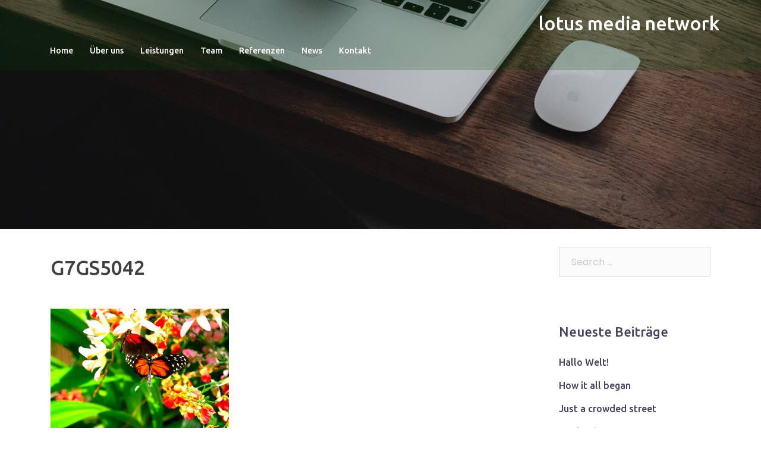

--- FILE ---
content_type: text/css
request_url: https://lotusmedia.de/wp-content/plugins/photo-gallery-portfolio/com/public/assets/css/settings.css?ver=1.1.0
body_size: 47581
content:
/****************************************
	-	BASIC SETTINGS FOR PORTFOLIO-
*****************************************/

.adamlabsgallery-starring	{	line-height:25px;display: inline-block}
.adamlabsgallery-starring .star-rating{	float: none; }

.adamlabsgallery-starring .star-rating {
color: #FFC321 !important;
}

.adamlabsgallery-starring .star-rating, .adamlabsgallery-starring-page .star-rating {
float: right;
overflow: hidden;
position: relative;
height: 1em;
line-height: 1em;
font-size: 1em;
width: 5.4em;
font-family: star;
}

.adamlabsgallery-starring .star-rating:before, .adamlabsgallery-starring-page .star-rating:before {
content: "\73\73\73\73\73";
color: #E0DADF;
float: left;
top: 0;
left: 0;
position: absolute;
}

.adamlabsgallery-starring star-rating span,
.adamlabsgallery-starring .star-rating span {
									overflow: hidden;
									float: left;
									top: 0;
									left: 0;
									position: absolute;
									padding-top: 1.5em;
									}

.adamlabsgallery-starring .star-rating span:before,
.adamlabsgallery-starring .star-rating span:before {
content: "\53\53\53\53\53";
top: 0;
position: absolute;
left: 0;
}

.adamlabsgallery-starring .star-rating {
color: #FFC321 !important;
}

.lazyloadcover { position:absolute;top:0px;left:0px;z-index:10;width:100%;height:100%; }

.adamlabsgallery-lazyblur {
	background-repeat: no-repeat;
  	filter: blur(25px);
  	-webkit-filter:blur(25px);
  	-moz-filter:blur(25px);
  	background-size:cover;background-position:center center; 
  	width:100%;
  	height:100%;
  	top:0;
  	left:0;
  	overflow: hidden; 	
}

.adamlabsgallery-media-poster {	width:100%;height:100%;position:absolute; top:0px; left:0px; background-size:cover; background-position: center center;z-index:10;opacity:0;}
.adamlabsgallery-video-active .adamlabsgallery-media-poster {z-index: 0}
.adamlabsgallery-vimeo-frame {background: black}

/* 2.2 */
.adamlabsgallery-grid .no-filter-message {
    /* no need to edit below */
    position: absolute;
    bottom: 0;
    left: 0;
    width: 100%;
    text-align: center;
    pointer-events: none;
    visibility: hidden;
    opacity: 0;
    transition: all 0.2s ease;
 
}
 
/* fades the message in and out */
.adamlabsgallery-grid.show-message .no-filter-message {
 
    transition-duration: 1s;
    visibility: visible;
    opacity: 1;
 
}

/* 2.1.6 */
.adamlabsgallery-hover-image {display: none}
.adamlabsgallery-media-poster .adamlabsgallery-hover-image {display: block; width: inherit; height: inherit; background-size: inherit; background-position: inherit; visibility: hidden; opacity: 0}

.adamlabsgallery-starring .star-rating, .adamlabsgallery-starring-page .star-rating {
line-height: 1em;
font-size: 1em;
font-family: star;
}

.adamlabsgallery-grid	{	width:100%;max-width:100%; font-family: 'Open Sans', sans-serif; -webkit-backface-visibility: hidden; backface-visibility:hidden; -webkit-transform: translateZ(0px); transform: translateZ(0px)}
@-moz-document url-prefix() {
  .adamlabsgallery-grid  { transform: none !important}
}

.adamlabsgallery-grid .mainul,
.adamlabsgallery-grid .mainul>li { list-style: none;
	margin:0;
	padding:0;
	transform-style: flat !important;}



.adamlabsgallery-grid * { -webkit-font-smoothing:antialiased; font-smoothing: antialiased;}

/* 2.2.5 */
.adamlabsgallery-grid ul,
.adamlabsgallery-grid li {
	list-style: none;
	margin:0;
	padding:0;
	transform-style: flat !important;

}

.adamlabsgallery-overflowtrick	{	position: relative; width:100%; height:auto;
						overflow:hidden;
						padding:0px; box-sizing:border-box;
						-moz-box-sizing:border-box;
						-webkit-box-sizing:border-box;

						z-index:1;
						/*background:#00ff00;*/
					}

.adamlabsgallery-container	{
		position:relative;
		width:100%;
		height:auto;

}

.adamlabsgallery-container >ul,
.adamlabsgallery-overflowtrick >ul {
	width:100%;
	max-width:100%;
	height:0px;
/*	display:none;*/
	position: relative;
	overflow: visible;
/*	background:#ff0000;
	padding:30px;
	margin:-30px;*/
}

.adamlabsgallery-grid li {
		 border: 0px solid transparent;
         outline: 0px solid transparent;
         visibility: hidden;
         display: none;
	/*	 -moz-backface-visibility: hidden;*/

}

.adamlabsgallery-grid a { border:none; text-decoration: none}
.adamlabsgallery-grid a:hover,
.adamlabsgallery-grid a:focus { text-decoration: none; border:none; }
.adamlabsgallery-clear				{	clear:both; height:5px !important; background: none !important; }
.adamlabsgallery-clear-no-height,
.adamlabsgallery-clearfix			{	clear:both; height:0px !important; background: none !important; }


.adamlabsgallery-divide-5	{	width:100%;height:5px}
.adamlabsgallery-divide-15	{	width:100%;height:15px}
.adamlabsgallery-divide-20	{	width:100%;height:20px}
.adamlabsgallery-divide-22	{	width:100%;height:22px}
.adamlabsgallery-divide-30	{	width:100%;height:30px}

.adamlabsgallery-click-to-play-video	{	cursor: pointer}

.adamlabsgallery-entry-media iframe		{	-webkit-transform-style: flat;
								-webkit-transform: translateZ(1000px);
								border: 0;
							}


/******************************
	-	THE ESG ITEMS	-
********************************/

.adamlabsgallery-container .adamlabsgallery-item					{ 	position:absolute; top:0px;left:0px; }


.adamlabsgallery-container .adamlabsgallery-item					{	box-sizing:border-box;-moz-box-sizing:border-box;-webkit-box-sizing:border-box;}
.adamlabsgallery-container .adamlabsgallery-item .blackoverlay	{	width:100%;height:100%;position: absolute;background:#000; top:0px;left:0px;}



.adamlabsgallery-item					{	z-index:5 }
.adamlabsgallery-item.itemonotherpage	{	z-index:0; display:none;}


/******************************
	-	ESG ITEM POSITIONS	-
********************************/

.adamlabsgallery-entry-cover		{	box-sizing:border-box;-moz-box-sizing:border-box;-webkit-box-sizing:border-box;
							width:100%;height:100%;position:absolute;top:0px;left:0px;overflow: hidden;
							border: 0px solid transparent;
							outline: 0px solid transparent;
						}

.eec					{	display:block; width:auto; height:auto;position:absolute !important;  font-size:20px;text-align:center}

/* 2.2.6 */
/* .adamlabsgallery-item .eec       {overflow: hidden} */

/* CONTAINERS */
.adamlabsgallery-tc 			{	top:0px; left:0px; width:100%;}
.adamlabsgallery-lc 			{	top:0px;left:0px; height:100%;}
.adamlabsgallery-cc 			{	top:0px;left:0px; width:100%; vertical-align: middle;}
.adamlabsgallery-rc 			{	top:0px;right:0px; height:100%;}
.adamlabsgallery-bc 			{	bottom:0px;left:0px; width:100%;}


/* TOP CONTAINERS */

.adamlabsgallery-tc .ess-tb-cell			{	text-align:center; vertical-align: top; }


/* CENTER CONTAINERS */
.adamlabsgallery-lc .ess-tb-cell			{	text-align:left; vertical-align: middle;}
.adamlabsgallery-cc .ess-tb-cell			{	}
.adamlabsgallery-rc .ess-tb-cell			{	text-align:right; vertical-align: middle;}

/* RIGHT CONTAINERS */
.adamlabsgallery-blc .ess-tb-cell			{	text-align:left; vertical-align: bottom;}
.adamlabsgallery-bc .ess-tb-cell			{	text-align:center; vertical-align: bottom;}
.adamlabsgallery-brc .ess-tb-cell			{	text-align:right; vertical-align: bottom;}

.adamlabsgallery-bc .leftalign	{	text-align:left;}


/******************************
	-	ESG MEDIA	-
********************************/

.adamlabsgallery-entry-media							{	position:relative; border: 0px solid transparent;outline: 0px solid transparent;overflow: hidden;
											}

.adamlabsgallery-entry-media							{	width:100%;}
.adamlabsgallery-entry-media img						{	width:100%; height:auto; max-width:none !important; min-width:none !important}

.adamlabsgallery-layout-masonry .adamlabsgallery-entry-media img	{
	line-height: 0px;
	vertical-align: bottom;
	display: inline-block;

}


/*.adamlabsgallery-layout-even .adamlabsgallery-entry-media,
.adamlabsgallery-layout-even .adamlabsgallery-entry-media img		{	height:100%;}*/


.adamlabsgallery-layout-even .adamlabsgallery-entry-media img		{	display:none}


.adamlabsgallery-media-cover-wrapper					{	position: relative; width:100%;}
.adamlabsgallery-layout-even .adamlabsgallery-media-cover-wrapper	{	height:100%;}

.adamlabsgallery-entry-media-wrapper					{	z-index: 0; }
.adamlabsgallery-entry-media-wrapper .adamlabsgallery-video-frame	{ 	background: #000;}


/**********************************
	-	ESG COVER CONTAINER	-
**********************************/


.adamlabsgallery-entry-cover .adamlabsgallery-overlay						{	position: absolute; top:0px;left:0px; width:100%; height:100%; border: 0px solid transparent;
         												outline: 0px solid transparent;}
/******************************
	-	ESG CONTNER PART	-
********************************/


.adamlabsgallery-layout-even .adamlabsgallery-entry-content					{	display:none; }


.adamlabsgallery-entry-content									{
														box-sizing:border-box;
														-moz-box-sizing:border-box;
														-webkit-box-sizing:border-box;
														-webkit-backface-visibility: hidden;

													}



/******************************
	-	NAVIGATION SKINS	-
********************************/

.navigationbuttons,
.adamlabsgallery-pagination,
.adamlabsgallery-filters	{	position: relative; z-index:50; -webkit-backface-visibility:hidden;}

.adamlabsgallery-sortbutton-order.adamlabsgallery-icon-down-open.adamlabs-asc { text-align: center}
.adamlabsgallery-sortbutton-order .adamlabs-desc	{	text-align: center}

/******************************
	-	FILTER BUTTONS 	-
	-	NAVIGATION BUTTONS	-
********************************/

.adamlabsgallery-singlefilters .adamlabsgallery-filter-checked	{	display: none; -webkit-backface-visibility:hidden;}

.adamlabsgallery-filter-wrapper		{	 display:inline-block; }
.adamlabsgallery-sortbutton-wrapper	{	 display:inline-block; }
.adamlabsgallery-cartbutton-wrapper	{	 display:inline-block  }

/* DROP DOWN STYLE FOR ESSENTIAL GRID */
.adamlabsgallery-filter-wrapper.dropdownstyle					{	min-width:100px;cursor: pointer; position: relative; z-index:1500; -webkit-backface-visibility: hidden; -webkit-transform: translateZ(1px);transform:translateZ(1px)}
.adamlabsgallery-filter-wrapper.dropdownstyle .adamlabsgallery-filterbutton	{	display:block;}
.adamlabsgallery-dropdown-wrapper								{	display:none; position: absolute; background:#fff; padding:20px;top:100%; -webkit-backface-visibility: hidden;
-webkit-transform: translateZ(10px);}

.adamlabsgallery-selected-filterbutton							{	color: #999;
														margin-right: 5px;
														cursor: pointer;
														padding: 0px 15px 0px 10px;
														line-height: 20px;
														font-size: 12px;
														font-weight: 600;
														font-family: "Open Sans",sans-serif;
														display: inline-block;
														background: rgba(0, 0, 0, 0);
														margin-bottom: 5px;
													}
.adamlabsgallery-selected-filterbutton:hover					{ color: #444;}

.adamlabsgallery-selected-filterbutton .adamlabsgallery-icon-down-open		{	display: inline-block;
														vertical-align: middle;
														width: 29px;
														line-height: 20px;
														font-size: 9px;
														font-weight: 700;
														color: #999;
														cursor: pointer;
														background: rgba(0, 0, 0, 0);}



/** SAME SETTINGS FOR ALL SKIN **/
.adamlabsgallery-sortbutton-order.adamlabs-desc					{	-moz-transform: scaleY(-1);
												        -o-transform: scaleY(-1);
												        -webkit-transform: scaleY(-1);
												        transform: scaleY(-1);
												        filter: FlipV;
												        -ms-filter: "FlipV";}

.adamlabsgallery-sorting-select							{	cursor: pointer;position:absolute;top:0px;left:0px;width:100%;height:100%;  -ms-filter: "progid:DXImageTransform.Microsoft.Alpha(Opacity=0)";
													    filter: alpha(opacity=0);
													    -moz-opacity: 0.0;
													    -khtml-opacity: 0.0;
													    opacity: 0.0;
													    -webkit-appearance: menulist-button;
											}

.adamlabsgallery-filters.adamlabsgallery-navbutton-solo-left		{	position:absolute;left:0px;top:50%; z-index: 800}
.adamlabsgallery-filters.adamlabsgallery-navbutton-solo-right		{	position:absolute;right:0px;top:50%; z-index: 800;}

.adamlabsgallery-navigationbutton.adamlabsgallery-right,
.adamlabsgallery-navigationbutton.adamlabsgallery-left				{	margin-left:0px !important; margin-right:0px !important; -webkit-transform-style: flat; -webkit-transform: translateZ(5000px)}


/*************************************************
	-	LET / RIGHT WIDGET AREA CONTAINERS	-
**************************************************/

.adamlabsgallery-leftright-container				{	float:left; width:310px; margin-right:20px; box-sizing:border-box;-moz-box-sizing:border-box;-webkit-box-sizing:border-box; position: relative;}
.adamlabsgallery-leftright-container.dark		{	background:#1e1e1e}
.adamlabsgallery-leftright-container .pagination {	position:absolute;bottom:0px;}

.adamlabsgallery-leftright-container .adamlabsgallery-filters		{	padding:30px; box-sizing:border-box;-moz-box-sizing:border-box;-webkit-box-sizing:border-box;}
.adamlabsgallery-leftright-container .adamlabsgallery-filterbutton	{	display:block; margin:0px 0px 5px 0px}
.adamlabsgallery-leftright-container .adamlabsgallery-filter-wrapper	{	 display:block; margin-right:0px;}


/***********************************
	-	AJAX TARGET CONTAINER	-
************************************/

.adamlabsgallery-ajaxtarget-container	{	position:relative; width:100%;height:auto;}

/******************************
	-	LOADER FORMS	-
********************************/

.adamlabsgallery-item .add_to_cart_button.loading:before {	content: "";
											position: absolute;
											top: 0;
											right: 0;
											left: 0;
											bottom: 0;
											background: url(../images/ajax-loader.gif) center no-repeat rgba(255, 255, 255, 0.65);
										 }

.adamlabsgallery-loader 	{
				top:50%; left:50%;
				z-index:10000;
				position:absolute;


			}

.infinityscollavailable.adamlabsgallery-loader {  position:relative; top:auto; left:50%; margin-top:25px !important; margin-bottom:25px !important;}
/*.infinityscollavailable.adamlabsgallery-loader.spinner0 { bottom:20px; }
.infinityscollavailable.adamlabsgallery-loader.spinner1 { bottom:20px; }
.infinityscollavailable.adamlabsgallery-loader.spinner2 { bottom:20px; }
.infinityscollavailable.adamlabsgallery-loader.spinner3 { bottom:18px; }
.infinityscollavailable.adamlabsgallery-loader.spinner4 { bottom:22px; }
.infinityscollavailable.adamlabsgallery-loader.spinner0 { bottom:22px; }*/

.adamlabsgallery-loader.spinner0 {
  width: 40px;
  height: 40px;
  background:url(../images/loader.gif) no-repeat center center;
  background-color: #fff;
  box-shadow: 0px 0px 20px 0px rgba(0,0,0,0.15);
  -webkit-box-shadow: 0px 0px 20px 0px rgba(0,0,0,0.15);

  margin-left:-20px;
  -webkit-animation: adamlabsgallery-rotateplane 1.2s infinite ease-in-out;
  animation: adamlabsgallery-rotateplane 1.2s infinite ease-in-out;
  border-radius: 3px;
	-moz-border-radius: 3px;
	-webkit-border-radius: 3px;
}


.adamlabsgallery-loader.spinner1 {
  width: 40px;
  height: 40px;
  background-color: #fff;
  box-shadow: 0px 0px 20px 0px rgba(0,0,0,0.15);
  -webkit-box-shadow: 0px 0px 20px 0px rgba(0,0,0,0.15);

  margin-left:-20px;
  -webkit-animation: adamlabsgallery-rotateplane 1.2s infinite ease-in-out;
  animation: adamlabsgallery-rotateplane 1.2s infinite ease-in-out;
  border-radius: 3px;
	-moz-border-radius: 3px;
	-webkit-border-radius: 3px;
}



.adamlabsgallery-loader.spinner5 	{	background:url(../images/loader.gif) no-repeat 10px 10px;
							background-color:#fff;
							margin:-22px -22px;
							width:44px;height:44px;
							border-radius: 3px;
							-moz-border-radius: 3px;
							-webkit-border-radius: 3px;
						}


@-webkit-keyframes adamlabsgallery-rotateplane {
  0% { -webkit-transform: perspective(120px) }
  50% { -webkit-transform: perspective(120px) rotateY(180deg) }
  100% { -webkit-transform: perspective(120px) rotateY(180deg)  rotateX(180deg) }
}

@keyframes adamlabsgallery-rotateplane {
  0% {
    transform: perspective(120px) rotateX(0deg) rotateY(0deg);
    -webkit-transform: perspective(120px) rotateX(0deg) rotateY(0deg)
  } 50% {
    transform: perspective(120px) rotateX(-180.1deg) rotateY(0deg);
    -webkit-transform: perspective(120px) rotateX(-180.1deg) rotateY(0deg)
  } 100% {
    transform: perspective(120px) rotateX(-180deg) rotateY(-179.9deg);
    -webkit-transform: perspective(120px) rotateX(-180deg) rotateY(-179.9deg);
  }
}


.adamlabsgallery-loader.spinner2 {
  width: 40px;
  height: 40px;
  margin-left:-20px;
  background-color: #ff0000;
   box-shadow: 0px 0px 20px 0px rgba(0,0,0,0.15);
  -webkit-box-shadow: 0px 0px 20px 0px rgba(0,0,0,0.15);
  border-radius: 100%;
  -webkit-animation: adamlabsgallery-scaleout 1.0s infinite ease-in-out;
  animation: adamlabsgallery-scaleout 1.0s infinite ease-in-out;
}

@-webkit-keyframes adamlabsgallery-scaleout {
  0% { -webkit-transform: scale(0.0) }
  100% {
    -webkit-transform: scale(1.0);
    opacity: 0;
  }
}

@keyframes adamlabsgallery-scaleout {
  0% {
    transform: scale(0.0);
    -webkit-transform: scale(0.0);
  } 100% {
    transform: scale(1.0);
    -webkit-transform: scale(1.0);
    opacity: 0;
  }
}




.adamlabsgallery-loader.spinner3 {
  margin: -9px 0px 0px -35px;
  width: 70px;
  text-align: center;
}

.adamlabsgallery-search-wrapper .adamlabsgallery-loader.spinner3					{	margin-top:-30px !important}
.simple-light .adamlabsgallery-search-wrapper .adamlabsgallery-loader.spinner3,
.simple-dark .adamlabsgallery-search-wrapper .adamlabsgallery-loader.spinner3	{	margin-top:-25px !important}

.text-light .adamlabsgallery-search-wrapper .adamlabsgallery-loader.spinner3,
.text-dark .adamlabsgallery-search-wrapper .adamlabsgallery-loader.spinner3	{	margin-top:-22px !important}

.adamlabsgallery-loader.spinner3 .bounce1,
.adamlabsgallery-loader.spinner3 .bounce2,
.adamlabsgallery-loader.spinner3 .bounce3 {
  width: 18px;
  height: 18px;
  background-color: #fff;
  box-shadow: 0px 0px 20px 0px rgba(0,0,0,0.15);
  -webkit-box-shadow: 0px 0px 20px 0px rgba(0,0,0,0.15);
  border-radius: 100%;
  display: inline-block;
  -webkit-animation: adamlabsgallery-bouncedelay 1.4s infinite ease-in-out;
  animation: adamlabsgallery-bouncedelay 1.4s infinite ease-in-out;
  /* Prevent first frame from flickering when animation starts */
  -webkit-animation-fill-mode: both;
  animation-fill-mode: both;
}

.adamlabsgallery-loader.spinner3 .bounce1 {
  -webkit-animation-delay: -0.32s;
  animation-delay: -0.32s;
}

.adamlabsgallery-loader.spinner3 .bounce2 {
  -webkit-animation-delay: -0.16s;
  animation-delay: -0.16s;
}

@-webkit-keyframes adamlabsgallery-bouncedelay {
  0%, 80%, 100% { -webkit-transform: scale(0.0) }
  40% { -webkit-transform: scale(1.0) }
}

@keyframes adamlabsgallery-bouncedelay {
  0%, 80%, 100% {
    transform: scale(0.0);
    -webkit-transform: scale(0.0);
  } 40% {
    transform: scale(1.0);
    -webkit-transform: scale(1.0);
  }
}




.adamlabsgallery-loader.spinner4 {
  margin: 0px 0px 0px -20px;
  width: 40px;
  height: 40px;
  text-align: center;
  -webkit-animation: adamlabsgallery-rotate 2.0s infinite linear;
  animation: adamlabsgallery-rotate 2.0s infinite linear;
}

.adamlabsgallery-loader.spinner4 .dot1,
.adamlabsgallery-loader.spinner4 .dot2 {
  width: 60%;
  height: 60%;
  display: inline-block;
  position: absolute;
  top: 0;
  background-color: #fff;
  border-radius: 100%;
  -webkit-animation: adamlabsgallery-bounce 2.0s infinite ease-in-out;
  animation: adamlabsgallery-bounce 2.0s infinite ease-in-out;
  box-shadow: 0px 0px 20px 0px rgba(0,0,0,0.15);
  -webkit-box-shadow: 0px 0px 20px 0px rgba(0,0,0,0.15);
}

.adamlabsgallery-loader.spinner4 .dot2 {
  top: auto;
  bottom: 0px;
  -webkit-animation-delay: -1.0s;
  animation-delay: -1.0s;
}

@-webkit-keyframes adamlabsgallery-rotate { 100% { -webkit-transform: rotate(360deg) }}
@keyframes adamlabsgallery-rotate { 100% { transform: rotate(360deg); -webkit-transform: rotate(360deg) }}

@-webkit-keyframes adamlabsgallery-bounce {
  0%, 100% { -webkit-transform: scale(0.0) }
  50% { -webkit-transform: scale(1.0) }
}

@keyframes adamlabsgallery-bounce {
  0%, 100% {
    transform: scale(0.0);
    -webkit-transform: scale(0.0);
  } 50% {
    transform: scale(1.0);
    -webkit-transform: scale(1.0);
  }
}



/****************************
* Font Icons
****************************/

[class^="adamlabsgallery-icon-"]:before, [class*=" adamlabsgallery-icon-"]:before {
	font-family: "adamlabsgallery-font";
	font-style: normal;
	font-weight: normal;
	speak: none;

	display: inline-block;
	text-decoration: inherit;
	width: 1em;
	margin-right: .2em;
	text-align: center;
	/* opacity: .8; */

	/* For safety - reset parent styles, that can break glyph codes*/
	font-variant: normal;
	text-transform: none;

	/* fix buttons height, for twitter bootstrap */
	line-height: 1em;

	/* Animation center compensation - margins should be symmetric */
	/* remove if not needed */
	margin-left: .2em;

	/* you can be more comfortable with increased icons size */
	/* font-size: 120%; */

	/* Uncomment for 3D effect */
	/* text-shadow: 1px 1px 1px rgba(127, 127, 127, 0.3); */
}

[class^="fa-icon-"]:before, [class*=" fa-icon-"]:before{
	font-family: FontAwesome;
	font-style: normal;
	font-weight: normal;
	speak: none;

	display: inline-block;
	text-decoration: inherit;
	width: 1em;
	margin-right: .2em;
	text-align: center;
	/* opacity: .8; */

	/* For safety - reset parent styles, that can break glyph codes*/
	font-variant: normal;
	text-transform: none;

	/* fix buttons height, for twitter bootstrap */
	line-height: 1em;

	/* Animation center compensation - margins should be symmetric */
	/* remove if not needed */
	margin-left: .2em;
}



/* GENERAL STYLE MODS ADDED IN 1.1.0 */

.adamlabsgallery-filter-wrapper .adamlabsgallery-filterbutton:last-child,
.adamlabsgallery-cartbutton a,
.adamlabsgallery-selected-filterbutton										{ margin-right: 0 !important; }
.adamlabsgallery-singlefilters .adamlabsgallery-filter-checked							{	display:none !important}

/*#firstcontentcontainer	{	background:#fff !important; background-image:none !important}*/


/*****************************************
	-	AJAX LOADED CONTENT STYLING	-
*****************************************/
.adamlabsgallery-ajaxclicklistener	{	cursor: pointer}
.adamlabsgallery-ajax-video-container {
	position: relative;
    padding-bottom: 56.25%;
    padding-top: 30px; height: 0; overflow: hidden;
}

.adamlabsgallery-ajax-video-container.widevideo {
    padding-bottom: 50%;
}

.adamlabsgallery-ajax-video-container iframe,
.adamlabsgallery-ajax-video-container object,
.adamlabsgallery-ajax-video-container embed {
	position: absolute;
    top: 0;
    left: 0;
    width: 100%;
    height: 100%;
}
.forcenotvisible	{	visibility: hidden !important}
.forcenotdisplay	{	display:none !important}

/******************************
	-	SEARCH FUNCTION	-
********************************/
input.adamlabsgallery-search-input[type="text"],
.adamlabsgallery-search-input	{	display:inline-block}
.adamlabsgallery-search-submit,
.adamlabsgallery-search-clean	{	display:inline-block; width:auto; -moz-user-select: -moz-none;   -khtml-user-select: none;   -webkit-user-select: none;}
.adamlabsgallery-search-submit,
.adamlabsgallery-search-clean	{ cursor: pointer}


.adamlabsgallery-search-wrapper								{	vertical-align: top; line-height:40px;}
input.adamlabsgallery-search-input[type="text"]				{	font-family: "Open Sans",sans-serif;outline:none !important;margin:0px 0px 5px !important; padding:8px 15px;  vertical-align: middle;}




/*****************************************
	-	AJAX NAVIGATION BUTTON STYLING	-
*****************************************/
.adamlabsgallery-ajax-closer-wrapper 		{	display:block; z-index: 51000; position: relative}
.adamlabsgallery-ajax-navbt					{	cursor: pointer; display:inline-block; margin-right:5px;}

.adamlabsgallery-acp-inner.adamlabsgallery-acp-tr .adamlabsgallery-ajax-closer.adamlabsgallery-ajax-navbt,
.adamlabsgallery-acp-inner.adamlabsgallery-acp-br .adamlabsgallery-ajax-closer.adamlabsgallery-ajax-navbt	{	margin-right:0px}


.adamlabsgallery-ajax-closer-wrapper.adamlabsgallery-acp-tl,
.adamlabsgallery-ajax-closer-wrapper.adamlabsgallery-acp-bl	{	 text-align: left; }
.adamlabsgallery-ajax-closer-wrapper.adamlabsgallery-acp-tr,
.adamlabsgallery-ajax-closer-wrapper.adamlabsgallery-acp-br	{	 text-align: right; }
.adamlabsgallery-ajax-closer-wrapper.adamlabsgallery-acp-t,
.adamlabsgallery-ajax-closer-wrapper.adamlabsgallery-acp-b	{	 text-align: center;}

.adamlabsgallery-ajax-closer-wrapper.adamlabsgallery-acp-t,
.adamlabsgallery-ajax-closer-wrapper.adamlabsgallery-acp-tr,
.adamlabsgallery-ajax-closer-wrapper.adamlabsgallery-acp-tl	{margin-bottom:5px;}
.adamlabsgallery-ajax-closer-wrapper.adamlabsgallery-acp-bl,
.adamlabsgallery-ajax-closer-wrapper.adamlabsgallery-acp-br,
.adamlabsgallery-ajax-closer-wrapper.adamlabsgallery-acp-b	{margin-top:5px;}



.adamlabsgallery-acp-inner	{	display: block; position:absolute; z-index:50; margin:5px;}

.adamlabsgallery-acp-inner.adamlabsgallery-acp-tr,
.adamlabsgallery-acp-inner.adamlabsgallery-acp-tl,
.adamlabsgallery-acp-inner.adamlabsgallery-acp-t	{	top:0px; }

.adamlabsgallery-acp-inner.adamlabsgallery-acp-br,
.adamlabsgallery-acp-inner.adamlabsgallery-acp-bl,
.adamlabsgallery-acp-inner.adamlabsgallery-acp-b	{	bottom:0px; }

.adamlabsgallery-acp-inner.adamlabsgallery-acp-tl,
.adamlabsgallery-acp-inner.adamlabsgallery-acp-bl	{	left:0px;}

.adamlabsgallery-acp-inner.adamlabsgallery-acp-tr,
.adamlabsgallery-acp-inner.adamlabsgallery-acp-br	{	right:0px; }

.adamlabsgallery-acp-inner.adamlabsgallery-acp-t,
.adamlabsgallery-acp-inner.adamlabsgallery-acp-b	{	left:50%;-webkit-transform: translateX(-50%);transform: translateX(-50%);-moz-transform: translateX(-50%);}


.adamlabsgallery-ajax-navbt					{	line-height:21px; background:#000; background:rgba(0,0,0,0.75); color:#fff; border-radius:2px;-moz-border-radius:2px;-webkit-border-radius:2px; text-transform: uppercase; padding:1px 1px 0px 0px; font-size:11px; font-weight:400; }
.adamlabsgallery-ajax-closer.adamlabsgallery-ajax-navbt	{	padding: 1px 5px 1px 3px;vertical-align: top;}
.adamlabsgallery-acp-light .adamlabsgallery-ajax-navbt	{	background:#e5e5e5; color:#000;}
.adamlabsgallery-ajax-closer.adamlabsgallery-ajax-navbt i	{	font-size:13px;}
.adamlabsgallery-ajax-navbt i				{	font-size:16px;}

.adamlabsgallery-ajax-closer-wrapper.adamlabsgallery-acp-type1	{	margin:0;}

.adamlabsgallery-acp-type1 .adamlabsgallery-ajax-navbt	{	border-radius:0px;-moz-border-radius:0px;-webkit-border-radius:0px; padding:10px; margin:0px;}
.adamlabsgallery-acp-type1 .adamlabsgallery-ajax-navbt i	{	font-size:20px;}
.adamlabsgallery-acp-type1 .adamlabsgallery-ajax-navbt	{	width: 40px;height: 40px;text-align: center;vertical-align: medium !important; line-height: 40px; padding:0px;}

.adamlabsgallery-acp-type1 .adamlabsgallery-ajax-closer.adamlabsgallery-ajax-navbt	{	vertical-align: top; font-size:24px; font-weight:300; font-family: sans-serif; height: auto;line-height: 28px;padding: 8px 0px 4px;}



span.adamlabsgallery-el-amount:before	{	content:"("}
span.adamlabsgallery-el-amount:after		{	content:")"}
span.adamlabsgallery-el-amount	{	margin-left:10px;}


/****************************************
	-	2.1.6 SPLIT CONTENT FEATURE  -
*****************************************/
.adamlabsgallery-split-content .adamlabsgallery-entry-media-wrapper, .adamlabsgallery-split-content .adamlabsgallery-entry-cover {width: 50% !important}
.adamlabsgallery-split-content .adamlabsgallery-media-cover-wrapper:after {content: ""; display: table; clear: both}
.adamlabsgallery-split-right .adamlabsgallery-entry-media-wrapper, .adamlabsgallery-split-right .adamlabsgallery-entry-cover {float: right}
.adamlabsgallery-split-left .adamlabsgallery-entry-media-wrapper, .adamlabsgallery-split-left .adamlabsgallery-entry-cover {float: left}
.adamlabsgallery-split-content .adamlabsgallery-entry-media {height: 100% !important}
.adamlabsgallery-split-content .adamlabsgallery-entry-cover {position: relative !important}
.adamlabsgallery-split-content .adamlabsgallery-entry-content {clear: both}

/*
2.1.6
Blur and Grayscale filters
*/
.grayscale {-webkit-filter: grayscale(100%); filter: grayscale(100%)}

/* 2.1.6.2 */
/* 2.2.5 */
.adamlabsgallery-revealed .adamlabsgallery-itm-anime:not(.adamlabsgallery-anime-blur) .adamlabsgallery-overflowtrick {overflow: visible !important}
.adamlabsgallery-revealed .adamlabsgallery-itm-anime .adamlabsgallery-item {-webkit-mask-image: none !important}
.adamlabsgallery-revealed .adamlabsgallery-itm-anime .adamlabsgallery-item:hover {z-index: 9999 !important; transform: none !important}
.adamlabsgallery-revealed .adamlabsgallery-anime-item:before {
	position: absolute;
	top: 0;
	left: 0;
	width: 100%;
	height: 100%;
	content: "";
}

.adamlabsgallery-anime-blur .adamlabsgallery-entry-media {transform: scale(1.15, 1.15) !important; transform-origin: center center !important}

/* 2.2 */
.adamlabsgallery-invisiblebutton {box-shadow: none !important; height: inherit !important; display: block}
.adamlabsgallery-lb-dummy {max-width: none !important; box-shadow: none !important; position: absolute; display: none}

/* post content layout */
@media screen and (max-width: 736px) {
	.adamlabsgallery-lightbox-post-content-inner > div {
		width: 100% !important;
		float: none !important;
	}
	.adamlabsgallery-lightbox-post-content-inner .adamlabsgallery-post-featured-img {
		padding: 30px 0 !important;
	}
	
}

.adamlabsgallerybox-stage .adamlabsgallerybox-slide>*:not(.adamlabsgallerybox-share) {margin: 0; padding: 0}
.adamlabsgallerybox-stage .adamlabsgallerybox-slide>.adamlabsgallerybox-loading {margin-top:-30px;margin-left:-30px}
.adamlabsgallerybox-toolbar .adamlabsgallerybox-button {transition: background 0.2s ease-out}
.adamlabsgallerybox-toolbar .adamlabsgallerybox-button:focus,
.adamlabsgallerybox-toolbar .adamlabsgallerybox-button:active,
.adamlabsgallerybox-toolbar .adamlabsgallerybox-button:visited {background: rgba(30,30,30,.6)}
.adamlabsgallerybox-toolbar .adamlabsgallerybox-button:hover {background: #767676}

.adamlabsgallerybox-navigation .adamlabsgallerybox-button:before {transition: background 0.2s ease-out}
.adamlabsgallerybox-navigation .adamlabsgallerybox-button:focus:before,
.adamlabsgallerybox-navigation .adamlabsgallerybox-button:active:before,
.adamlabsgallerybox-navigation .adamlabsgallerybox-button:visited:before,
.adamlabsgallerybox-navigation .adamlabsgallerybox-button[disabled]:hover:before,
.adamlabsgallerybox-toolbar .adamlabsgallerybox-button[disabled]:hover {background: rgba(30,30,30,.6)}
.adamlabsgallerybox-navigation .adamlabsgallerybox-button:hover:before {background: #767676}

.adamlabsgallerybox-hidearrows .adamlabsgallerybox-navigation .adamlabsgallerybox-button--arrow_left,
.adamlabsgallerybox-hidearrows .adamlabsgallerybox-navigation .adamlabsgallerybox-button--arrow_right {display: none !important}

.adamlabsgallerybox-single .adamlabsgallerybox-button--arrow_left,
.adamlabsgallerybox-single .adamlabsgallerybox-button--arrow_right {display: none !important}

.adamlabsgallerybox-slide--video iframe {
	width: 1280px;
	height: 720px;
	max-width: 100%;
	max-height: 100%;
}

.adamlabsgallery-four-by-three .adamlabsgallerybox-slide--video iframe {
	width: 800px;
	height: 600px;
}

.adamlabsgallerybox-container button:hover,
.adamlabsgallerybox-container button:focus {background: transparent}

/* 2.2.5 */
.adamlabsgallery-filter-wrapper {visibility: hidden}
.adamlabsgallery-mobile-filter-button {display: none}
.adamlabsgallery-mobile-filter-wrap {visibility: visible}
.adamlabsgallery-mobile-filter-wrap .adamlabsgallery-dropdown-wrapper {display: none !important; visibility: hidden !important}

/* 2.2.3 */
.adamlabsgalleryblankskin-wrapper * {visibility: hidden !important}

/* 2.2.6 */
.adamlabsgallery-item-in-focus {z-index: 999 !important}

/* 2.2.6 */
.adamlabsgallery-cover-overflow {overflow: hidden}

/* collapses */
.adamlabsgallery-transition[data-transition^='adamlabsgallery-collapse'] {overflow: hidden}
.adamlabsgallery-transition[data-transition^='adamlabsgallery-collapse']:before,
.adamlabsgallery-transition[data-transition^='adamlabsgallery-collapse']:after {position: absolute; content: ""}
.adamlabsgallery-transition[data-transition^='adamlabsgallery-collapsevertical']:before,
.adamlabsgallery-transition[data-transition^='adamlabsgallery-collapsevertical']:after {width: 100%; height: 0%; left: 0}
.adamlabsgallery-transition[data-transition^='adamlabsgallery-collapsevertical']:before {top: 0}
.adamlabsgallery-transition[data-transition^='adamlabsgallery-collapsevertical']:after {bottom: 0}
.adamlabsgallery-transition[data-transition='adamlabsgallery-collapseverticalout']:before,
.adamlabsgallery-transition[data-transition='adamlabsgallery-collapseverticalout']:after {height: 50%}
.adamlabsgallery-transition[data-transition^='adamlabsgallery-collapsehorizontal']:before,
.adamlabsgallery-transition[data-transition^='adamlabsgallery-collapsehorizontal']:after {width: 0%; height: 100%; top: 0}
.adamlabsgallery-transition[data-transition^='adamlabsgallery-collapsehorizontal']:before {left: 0}
.adamlabsgallery-transition[data-transition^='adamlabsgallery-collapsehorizontal']:after {right: 0}
.adamlabsgallery-transition[data-transition='adamlabsgallery-collapsehorizontalout']:before {width: 50%}
.adamlabsgallery-transition[data-transition='adamlabsgallery-collapsehorizontalout']:after {width: 50%}

.adamlabsgallery-hovered .adamlabsgallery-transition[data-transition="adamlabsgallery-collapsevertical"]:before,
.adamlabsgallery-hovered .adamlabsgallery-transition[data-transition="adamlabsgallery-collapsevertical"]:after {height: 50%}
.adamlabsgallery-hovered .adamlabsgallery-transition[data-transition="adamlabsgallery-collapseverticalout"]:before,
.adamlabsgallery-hovered .adamlabsgallery-transition[data-transition="adamlabsgallery-collapseverticalout"]:after {height: 0}
.adamlabsgallery-hovered .adamlabsgallery-transition[data-transition="adamlabsgallery-collapsehorizontal"]:before,
.adamlabsgallery-hovered .adamlabsgallery-transition[data-transition="adamlabsgallery-collapsehorizontal"]:after {width: 50%}
.adamlabsgallery-hovered .adamlabsgallery-transition[data-transition="adamlabsgallery-collapsehorizontalout"]:before,
.adamlabsgallery-hovered .adamlabsgallery-transition[data-transition="adamlabsgallery-collapsehorizontalout"]:after {width: 0}

/* lines */
.adamlabsgallery-transition[data-transition^="adamlabsgallery-line"]:after {
	content: ""; 
	position: absolute; 
	width: 70%; 
	height: 70%; 
	top: 15%; 
	left: 15%;
	background-size: 100% 100%; 
	background-repeat: no-repeat; 
	background-position: center center;
}

.adamlabsgallery-transition[data-transition="adamlabsgallery-linediagonal"]:after,
.adamlabsgallery-transition[data-transition="adamlabsgallery-linehorizontal"]:after,
.adamlabsgallery-transition[data-transition="adamlabsgallery-linevertical"]:after {transform: scale(0)}
.adamlabsgallery-hovered .adamlabsgallery-transition[data-transition^="adamlabsgallery-line"]:after {transform: scale(1)}
.adamlabsgallery-hovered .adamlabsgallery-transition[data-transition="adamlabsgallery-linediagonalout"]:after,
.adamlabsgallery-hovered .adamlabsgallery-transition[data-transition="adamlabsgallery-linehorizontalout"]:after,
.adamlabsgallery-hovered .adamlabsgallery-transition[data-transition="adamlabsgallery-lineverticalout"]:after {transform: scale(0)}

/* spiral */
.adamlabsgallery-transition[data-transition^="adamlabsgallery-spiral"]:after {
	content: ""; 
	position: absolute; 
	top: 50%; 
	left: 50%; 
	width: 100%; 
	height: 100%; 
	box-sizing: border-box;
	padding-bottom: 100%; 
	background-size: contain; 
	background-repeat: no-repeat; 
	transform-origin: center;
	transform: translate(-50%, -50%) rotate(0deg) scale(0);
}

.adamlabsgallery-transition[data-transition="adamlabsgallery-spiralzoomout"]:after {transform: translate(-50%, -50%) rotate(-300deg) scale(3)}
.adamlabsgallery-hovered .adamlabsgallery-transition[data-transition="adamlabsgallery-spiralzoom"]:after {transform: translate(-50%, -50%) rotate(-300deg) scale(3)}
.adamlabsgallery-hovered .adamlabsgallery-transition[data-transition="adamlabsgallery-spiralzoomout"]:after {transform: translate(-50%, -50%) rotate(0deg) scale(0)}

/* circle */
.adamlabsgallery-transition[data-transition^="adamlabsgallery-circlezoom"]:before,
.adamlabsgallery-transition[data-transition^="adamlabsgallery-circlezoom"]:after {
	content: ""; 
	position: absolute; 
	width: 150%; 
	height: 150%; 
	padding-bottom: 150%;
	top: 50%; 
	left: 50%; 
	transform: translate(-50%, -50%) scale(0, 0);
	border-radius: 50%;
	box-sizing: border-box;
}

.adamlabsgallery-transition[data-transition="adamlabsgallery-circlezoomout"]:before,
.adamlabsgallery-transition[data-transition="adamlabsgallery-circlezoomout"]:after {transform: translate(-50%, -50%) scale(1, 1)}
.adamlabsgallery-hovered .adamlabsgallery-transition[data-transition="adamlabsgallery-circlezoom"]:before,
.adamlabsgallery-hovered .adamlabsgallery-transition[data-transition="adamlabsgallery-circlezoom"]:after {transform: translate(-50%, -50%) scale(1, 1)}
.adamlabsgallery-hovered .adamlabsgallery-transition[data-transition="adamlabsgallery-circlezoomout"]:before,
.adamlabsgallery-hovered .adamlabsgallery-transition[data-transition="adamlabsgallery-circlezoomout"]:after {transform: translate(-50%, -50%) scale(0, 0)}

.adamlabsgallery-transition[data-transition^="adamlabsgallery-line"]:before,
.adamlabsgallery-transition[data-transition^="adamlabsgallery-spiral"]:before {
	content: ""; 
	position: absolute; 
	width: 100%; 
	height: 100%; 
	top: 0%; 
	left: 0%;
	opacity: 0;
}

.adamlabsgallery-transition[data-transition="adamlabsgallery-linediagonalout"]:before,
.adamlabsgallery-transition[data-transition="adamlabsgallery-linehorizontalout"]:before,
.adamlabsgallery-transition[data-transition="adamlabsgallery-lineverticalout"]:before,
.adamlabsgallery-transition[data-transition="adamlabsgallery-spiralzoomout"]:before {opacity: 1}

.adamlabsgallery-hovered .adamlabsgallery-transition[data-transition^="adamlabsgallery-line"]:before,
.adamlabsgallery-hovered .adamlabsgallery-transition[data-transition="adamlabsgallery-spiralzoom"]:before {opacity: 1}

.adamlabsgallery-hovered .adamlabsgallery-transition[data-transition="adamlabsgallery-linediagonalout"]:before,
.adamlabsgallery-hovered .adamlabsgallery-transition[data-transition="adamlabsgallery-linehorizontalout"]:before,
.adamlabsgallery-hovered .adamlabsgallery-transition[data-transition="adamlabsgallery-lineverticalout"]:before,
.adamlabsgallery-hovered .adamlabsgallery-transition[data-transition="adamlabsgallery-spiralzoomout"]:before {opacity: 0}

/* new blend modes */
.adamlabsgallery-overlay.adamlabsgallery-cover-blend-multiply {mix-blend-mode: multiply}
.adamlabsgallery-overlay.adamlabsgallery-cover-blend-screen {mix-blend-mode: screen}
.adamlabsgallery-overlay.adamlabsgallery-cover-blend-overlay {mix-blend-mode: overlay}
.adamlabsgallery-overlay.adamlabsgallery-cover-blend-darken {mix-blend-mode: darken}
.adamlabsgallery-overlay.adamlabsgallery-cover-blend-lighten {mix-blend-mode: lighten}
.adamlabsgallery-overlay.adamlabsgallery-cover-blend-color-dodge {mix-blend-mode: color-dodge}
.adamlabsgallery-overlay.adamlabsgallery-cover-blend-color-burn {mix-blend-mode: color-burn}
.adamlabsgallery-overlay.adamlabsgallery-cover-blend-hard-light {mix-blend-mode: hard-light}
.adamlabsgallery-overlay.adamlabsgallery-cover-blend-soft-light {mix-blend-mode: soft-light}
.adamlabsgallery-overlay.adamlabsgallery-cover-blend-difference {mix-blend-mode: difference}
.adamlabsgallery-overlay.adamlabsgallery-cover-blend-exclusion {mix-blend-mode: exclusion}
.adamlabsgallery-overlay.adamlabsgallery-cover-blend-hue {mix-blend-mode: hue}
.adamlabsgallery-overlay.adamlabsgallery-cover-blend-saturation {mix-blend-mode: saturation}
.adamlabsgallery-overlay.adamlabsgallery-cover-blend-color {mix-blend-mode: color}
.adamlabsgallery-overlay.adamlabsgallery-cover-blend-luminosity {mix-blend-mode: luminosity}


/** 
INSTAGRAM FILTERS BY UNA 
https://una.im/CSSgram/
**/
.aden{-webkit-filter:hue-rotate(-20deg) contrast(.9) saturate(.85) brightness(1.2);filter:hue-rotate(-20deg) contrast(.9) saturate(.85) brightness(1.2)}.aden::after{background:-webkit-linear-gradient(left,rgba(66,10,14,.2),transparent);background:linear-gradient(to right,rgba(66,10,14,.2),transparent);mix-blend-mode:darken}.perpetua::after,.reyes::after{mix-blend-mode:soft-light;opacity:.5}.inkwell{-webkit-filter:sepia(.3) contrast(1.1) brightness(1.1) grayscale(1);filter:sepia(.3) contrast(1.1) brightness(1.1) grayscale(1)}.perpetua::after{background:-webkit-linear-gradient(top,#005b9a,#e6c13d);background:linear-gradient(to bottom,#005b9a,#e6c13d)}.reyes{-webkit-filter:sepia(.22) brightness(1.1) contrast(.85) saturate(.75);filter:sepia(.22) brightness(1.1) contrast(.85) saturate(.75)}.reyes::after{background:#efcdad}.gingham{-webkit-filter:brightness(1.05) hue-rotate(-10deg);filter:brightness(1.05) hue-rotate(-10deg)}.gingham::after{background:-webkit-linear-gradient(left,rgba(66,10,14,.2),transparent);background:linear-gradient(to right,rgba(66,10,14,.2),transparent);mix-blend-mode:darken}.toaster{-webkit-filter:contrast(1.5) brightness(.9);filter:contrast(1.5) brightness(.9)}.toaster::after{background:-webkit-radial-gradient(circle,#804e0f,#3b003b);background:radial-gradient(circle,#804e0f,#3b003b);mix-blend-mode:screen}.walden{-webkit-filter:brightness(1.1) hue-rotate(-10deg) sepia(.3) saturate(1.6);filter:brightness(1.1) hue-rotate(-10deg) sepia(.3) saturate(1.6)}.walden::after{background:#04c;mix-blend-mode:screen;opacity:.3}.hudson{-webkit-filter:brightness(1.2) contrast(.9) saturate(1.1);filter:brightness(1.2) contrast(.9) saturate(1.1)}.hudson::after{background:-webkit-radial-gradient(circle,#a6b1ff 50%,#342134);background:radial-gradient(circle,#a6b1ff 50%,#342134);mix-blend-mode:multiply;opacity:.5}.earlybird{-webkit-filter:contrast(.9) sepia(.2);filter:contrast(.9) sepia(.2)}.earlybird::after{background:-webkit-radial-gradient(circle,#d0ba8e 20%,#360309 85%,#1d0210 100%);background:radial-gradient(circle,#d0ba8e 20%,#360309 85%,#1d0210 100%);mix-blend-mode:overlay}.mayfair{-webkit-filter:contrast(1.1) saturate(1.1);filter:contrast(1.1) saturate(1.1)}.mayfair::after{background:-webkit-radial-gradient(40% 40%,circle,rgba(255,255,255,.8),rgba(255,200,200,.6),#111 60%);background:radial-gradient(circle at 40% 40%,rgba(255,255,255,.8),rgba(255,200,200,.6),#111 60%);mix-blend-mode:overlay;opacity:.4}.lofi{-webkit-filter:saturate(1.1) contrast(1.5);filter:saturate(1.1) contrast(1.5)}.lofi::after{background:-webkit-radial-gradient(circle,transparent 70%,#222 150%);background:radial-gradient(circle,transparent 70%,#222 150%);mix-blend-mode:multiply}._1977{-webkit-filter:contrast(1.1) brightness(1.1) saturate(1.3);filter:contrast(1.1) brightness(1.1) saturate(1.3)}._1977:after{background:rgba(243,106,188,.3);mix-blend-mode:screen}.brooklyn{-webkit-filter:contrast(.9) brightness(1.1);filter:contrast(.9) brightness(1.1)}.brooklyn::after{background:-webkit-radial-gradient(circle,rgba(168,223,193,.4) 70%,#c4b7c8);background:radial-gradient(circle,rgba(168,223,193,.4) 70%,#c4b7c8);mix-blend-mode:overlay}.xpro2{-webkit-filter:sepia(.3);filter:sepia(.3)}.xpro2::after{background:-webkit-radial-gradient(circle,#e6e7e0 40%,rgba(43,42,161,.6) 110%);background:radial-gradient(circle,#e6e7e0 40%,rgba(43,42,161,.6) 110%);mix-blend-mode:color-burn}.nashville{-webkit-filter:sepia(.2) contrast(1.2) brightness(1.05) saturate(1.2);filter:sepia(.2) contrast(1.2) brightness(1.05) saturate(1.2)}.nashville::after{background:rgba(0,70,150,.4);mix-blend-mode:lighten}.nashville::before{background:rgba(247,176,153,.56);mix-blend-mode:darken}.lark{-webkit-filter:contrast(.9);filter:contrast(.9)}.lark::after{background:rgba(242,242,242,.8);mix-blend-mode:darken}.lark::before{background:#22253f;mix-blend-mode:color-dodge}.moon{-webkit-filter:grayscale(1) contrast(1.1) brightness(1.1);filter:grayscale(1) contrast(1.1) brightness(1.1)}.moon::before{background:#a0a0a0;mix-blend-mode:soft-light}.moon::after{background:#383838;mix-blend-mode:lighten}.clarendon{-webkit-filter:contrast(1.2) saturate(1.35);filter:contrast(1.2) saturate(1.35)}.clarendon:before{background:rgba(127,187,227,.2);mix-blend-mode:overlay}.willow{-webkit-filter:grayscale(.5) contrast(.95) brightness(.9);filter:grayscale(.5) contrast(.95) brightness(.9)}.willow::before{background-color:radial-gradient(40%,circle,#d4a9af 55%,#000 150%);mix-blend-mode:overlay}.willow::after{background-color:#d8cdcb;mix-blend-mode:color}.rise{-webkit-filter:brightness(1.05) sepia(.2) contrast(.9) saturate(.9);filter:brightness(1.05) sepia(.2) contrast(.9) saturate(.9)}.rise::after{background:-webkit-radial-gradient(circle,rgba(232,197,152,.8),transparent 90%);background:radial-gradient(circle,rgba(232,197,152,.8),transparent 90%);mix-blend-mode:overlay;opacity:.6}.rise::before{background:-webkit-radial-gradient(circle,rgba(236,205,169,.15) 55%,rgba(50,30,7,.4));background:radial-gradient(circle,rgba(236,205,169,.15) 55%,rgba(50,30,7,.4));mix-blend-mode:multiply}._1977:after,._1977:before,.aden:after,.aden:before,.brooklyn:after,.brooklyn:before,.clarendon:after,.clarendon:before,.earlybird:after,.earlybird:before,.gingham:after,.gingham:before,.hudson:after,.hudson:before,.inkwell:after,.inkwell:before,.lark:after,.lark:before,.lofi:after,.lofi:before,.mayfair:after,.mayfair:before,.moon:after,.moon:before,.nashville:after,.nashville:before,.perpetua:after,.perpetua:before,.reyes:after,.reyes:before,.rise:after,.rise:before,.slumber:after,.slumber:before,.toaster:after,.toaster:before,.walden:after,.walden:before,.willow:after,.willow:before,.xpro2:after,.xpro2:before{content:'';display:block;height:100%;width:100%;top:0;left:0;position:absolute;pointer-events:none}._1977,.aden,.brooklyn,.clarendon,.earlybird,.gingham,.hudson,.inkwell,.lark,.lofi,.mayfair,.moon,.nashville,.perpetua,.reyes,.rise,.slumber,.toaster,.walden,.willow,.xpro2{position:relative}._1977 img,.aden img,.brooklyn img,.clarendon img,.earlybird img,.gingham img,.hudson img,.inkwell img,.lark img,.lofi img,.mayfair img,.moon img,.nashville img,.perpetua img,.reyes img,.rise img,.slumber img,.toaster img,.walden img,.willow img,.xpro2 img{width:100%;z-index:1}._1977:before,.aden:before,.brooklyn:before,.clarendon:before,.earlybird:before,.gingham:before,.hudson:before,.inkwell:before,.lark:before,.lofi:before,.mayfair:before,.moon:before,.nashville:before,.perpetua:before,.reyes:before,.rise:before,.slumber:before,.toaster:before,.walden:before,.willow:before,.xpro2:before{z-index:2}._1977:after,.aden:after,.brooklyn:after,.clarendon:after,.earlybird:after,.gingham:after,.hudson:after,.inkwell:after,.lark:after,.lofi:after,.mayfair:after,.moon:after,.nashville:after,.perpetua:after,.reyes:after,.rise:after,.slumber:after,.toaster:after,.walden:after,.willow:after,.xpro2:after{z-index:3}.slumber{-webkit-filter:saturate(.66) brightness(1.05);filter:saturate(.66) brightness(1.05)}.slumber::after{background:rgba(125,105,24,.5);mix-blend-mode:soft-light}.slumber::before{background:rgba(69,41,12,.4);mix-blend-mode:lighten}

/* No Filters and Search in Streams, NextGen, ML */
.source_type_stream .adamlabsgallery-filter-wrapper,
.source_type_nextgen .adamlabsgallery-filter-wrapper,
.source_type_rml .adamlabsgallery-filter-wrapper { display:none!important; }


--- FILE ---
content_type: text/css
request_url: https://lotusmedia.de/wp-content/plugins/photo-gallery-portfolio/com/public/assets/font/fontello/css/fontello.css?ver=1.1.0
body_size: 15229
content:
/****************************
* Fontello Icons
****************************/
@font-face {
 font-family: 'adamlabsgallery-font';
  src: url('../fonts/adamlabsgalleryfont.eot?85610117');
  src: url('../fonts/adamlabsgalleryfont.eot?85610117#iefix') format('embedded-opentype'),
       url('../fonts/adamlabsgalleryfont.woff?85610117') format('woff'),
       url('../fonts/adamlabsgalleryfont.ttf?85610117') format('truetype'),
       url('../fonts/adamlabsgalleryfont.svg?85610117#adamlabsgalleryfont') format('svg');
  font-weight: normal;
  font-style: normal;

}

.adamlabsgallery-icon-soundcloud:before { content: '\e8ca'; } /* '' */
.adamlabsgallery-icon-music:before { content: '\e858'; } /* '' */
.adamlabsgallery-icon-color-adjust:before { content: '\e862'; } /* '' */
.adamlabsgallery-icon-mail:before { content: '\e868'; } /* '' */
.adamlabsgallery-icon-mail-alt:before { content: '\e869'; } /* '' */
.adamlabsgallery-icon-heart:before { content: '\e86a'; } /* '' */
.adamlabsgallery-icon-heart-empty:before { content: '\e86b'; } /* '' */
.adamlabsgallery-icon-star:before { content: '\e86c'; } /* '' */
.adamlabsgallery-icon-star-empty:before { content: '\e86d'; } /* '' */
.adamlabsgallery-icon-user:before { content: '\e879'; } /* '' */
.adamlabsgallery-icon-male:before { content: '\e87a'; } /* '' */
.adamlabsgallery-icon-female:before { content: '\e87b'; } /* '' */
.adamlabsgallery-icon-video:before { content: '\e805'; } /* '' */
.adamlabsgallery-icon-videocam:before { content: '\e859'; } /* '' */
.adamlabsgallery-icon-picture-1:before { content: '\e803'; } /* '' */
.adamlabsgallery-icon-camera:before { content: '\e85a'; } /* '' */
.adamlabsgallery-icon-camera-alt:before { content: '\e85b'; } /* '' */
.adamlabsgallery-icon-th-large:before { content: '\e83c'; } /* '' */
.adamlabsgallery-icon-th:before { content: '\e83d'; } /* '' */
.adamlabsgallery-icon-ok:before { content: '\e80d'; } /* '' */
.adamlabsgallery-icon-ok-circled2:before { content: '\e877'; } /* '' */
.adamlabsgallery-icon-ok-squared:before { content: '\e878'; } /* '' */
.adamlabsgallery-icon-cancel:before { content: '\e80a'; } /* '' */
.adamlabsgallery-icon-plus:before { content: '\e86e'; } /* '' */
.adamlabsgallery-icon-plus-circled:before { content: '\e876'; } /* '' */
.adamlabsgallery-icon-plus-squared:before { content: '\e875'; } /* '' */
.adamlabsgallery-icon-minus:before { content: '\e86f'; } /* '' */
.adamlabsgallery-icon-minus-circled:before { content: '\e870'; } /* '' */
.adamlabsgallery-icon-minus-squared:before { content: '\e871'; } /* '' */
.adamlabsgallery-icon-minus-squared-alt:before { content: '\e872'; } /* '' */
.adamlabsgallery-icon-info-circled:before { content: '\e80f'; } /* '' */
.adamlabsgallery-icon-info:before { content: '\e844'; } /* '' */
.adamlabsgallery-icon-home:before { content: '\e843'; } /* '' */
.adamlabsgallery-icon-link:before { content: '\e80e'; } /* '' */
.adamlabsgallery-icon-unlink:before { content: '\e83f'; } /* '' */
.adamlabsgallery-icon-link-ext:before { content: '\e840'; } /* '' */
.adamlabsgallery-icon-lock:before { content: '\e856'; } /* '' */
.adamlabsgallery-icon-lock-open:before { content: '\e857'; } /* '' */
.adamlabsgallery-icon-eye:before { content: '\e841'; } /* '' */
.adamlabsgallery-icon-eye-off:before { content: '\e842'; } /* '' */
.adamlabsgallery-icon-tag:before { content: '\e85c'; } /* '' */
.adamlabsgallery-icon-thumbs-up:before { content: '\e887'; } /* '' */
.adamlabsgallery-icon-thumbs-up-alt:before { content: '\e888'; } /* '' */
.adamlabsgallery-icon-download:before { content: '\e88a'; } /* '' */
.adamlabsgallery-icon-upload:before { content: '\e889'; } /* '' */
.adamlabsgallery-icon-reply:before { content: '\e8a6'; } /* '' */
.adamlabsgallery-icon-forward:before { content: '\e874'; } /* '' */
.adamlabsgallery-icon-export-1:before { content: '\e873'; } /* '' */
.adamlabsgallery-icon-print:before { content: '\e886'; } /* '' */
.adamlabsgallery-icon-gamepad:before { content: '\e837'; } /* '' */
.adamlabsgallery-icon-trash:before { content: '\e801'; } /* '' */
.adamlabsgallery-icon-doc-text:before { content: '\e885'; } /* '' */
.adamlabsgallery-icon-doc-inv:before { content: '\e884'; } /* '' */
.adamlabsgallery-icon-folder-1:before { content: '\e83e'; } /* '' */
.adamlabsgallery-icon-folder-open:before { content: '\e883'; } /* '' */
.adamlabsgallery-icon-folder-open-empty:before { content: '\e882'; } /* '' */
.adamlabsgallery-icon-rss:before { content: '\e880'; } /* '' */
.adamlabsgallery-icon-rss-squared:before { content: '\e881'; } /* '' */
.adamlabsgallery-icon-phone:before { content: '\e87f'; } /* '' */
.adamlabsgallery-icon-menu:before { content: '\e830'; } /* '' */
.adamlabsgallery-icon-cog-alt:before { content: '\e847'; } /* '' */
.adamlabsgallery-icon-wrench:before { content: '\e848'; } /* '' */
.adamlabsgallery-icon-basket-1:before { content: '\e87c'; } /* '' */
.adamlabsgallery-icon-calendar:before { content: '\e87d'; } /* '' */
.adamlabsgallery-icon-calendar-empty:before { content: '\e87e'; } /* '' */
.adamlabsgallery-icon-lightbulb:before { content: '\e88b'; } /* '' */
.adamlabsgallery-icon-resize-full-alt:before { content: '\e845'; } /* '' */
.adamlabsgallery-icon-move:before { content: '\e846'; } /* '' */
.adamlabsgallery-icon-down-dir:before { content: '\e838'; } /* '' */
.adamlabsgallery-icon-up-dir:before { content: '\e839'; } /* '' */
.adamlabsgallery-icon-left-dir:before { content: '\e817'; } /* '' */
.adamlabsgallery-icon-right-dir:before { content: '\e818'; } /* '' */
.adamlabsgallery-icon-down-open:before { content: '\e83b'; } /* '' */
.adamlabsgallery-icon-left-open:before { content: '\e819'; } /* '' */
.adamlabsgallery-icon-right-open:before { content: '\e81a'; } /* '' */
.adamlabsgallery-icon-angle-left:before { content: '\e820'; } /* '' */
.adamlabsgallery-icon-angle-right:before { content: '\e81d'; } /* '' */
.adamlabsgallery-icon-angle-double-left:before { content: '\e892'; } /* '' */
.adamlabsgallery-icon-angle-double-right:before { content: '\e893'; } /* '' */
.adamlabsgallery-icon-left-big:before { content: '\e81f'; } /* '' */
.adamlabsgallery-icon-right-big:before { content: '\e81e'; } /* '' */
.adamlabsgallery-icon-up-hand:before { content: '\e835'; } /* '' */
.adamlabsgallery-icon-ccw-1:before { content: '\e891'; } /* '' */
.adamlabsgallery-icon-shuffle-1:before { content: '\e849'; } /* '' */
.adamlabsgallery-icon-play:before { content: '\e88c'; } /* '' */
.adamlabsgallery-icon-play-circled:before { content: '\e88e'; } /* '' */
.adamlabsgallery-icon-stop:before { content: '\e88f'; } /* '' */
.adamlabsgallery-icon-pause:before { content: '\e88d'; } /* '' */
.adamlabsgallery-icon-fast-fw:before { content: '\e890'; } /* '' */
.adamlabsgallery-icon-desktop:before { content: '\e85d'; } /* '' */
.adamlabsgallery-icon-laptop:before { content: '\e85e'; } /* '' */
.adamlabsgallery-icon-tablet:before { content: '\e85f'; } /* '' */
.adamlabsgallery-icon-mobile:before { content: '\e860'; } /* '' */
.adamlabsgallery-icon-flight:before { content: '\e894'; } /* '' */
.adamlabsgallery-icon-font:before { content: '\e851'; } /* '' */
.adamlabsgallery-icon-bold:before { content: '\e852'; } /* '' */
.adamlabsgallery-icon-italic:before { content: '\e855'; } /* '' */
.adamlabsgallery-icon-text-height:before { content: '\e84f'; } /* '' */
.adamlabsgallery-icon-text-width:before { content: '\e850'; } /* '' */
.adamlabsgallery-icon-align-left:before { content: '\e84c'; } /* '' */
.adamlabsgallery-icon-align-center:before { content: '\e84d'; } /* '' */
.adamlabsgallery-icon-align-right:before { content: '\e84e'; } /* '' */
.adamlabsgallery-icon-search:before { content: '\e802'; } /* '' */
.adamlabsgallery-icon-indent-left:before { content: '\e866'; } /* '' */
.adamlabsgallery-icon-indent-right:before { content: '\e867'; } /* '' */
.adamlabsgallery-icon-ajust:before { content: '\e84a'; } /* '' */
.adamlabsgallery-icon-tint:before { content: '\e84b'; } /* '' */
.adamlabsgallery-icon-chart-bar:before { content: '\e853'; } /* '' */
.adamlabsgallery-icon-magic:before { content: '\e807'; } /* '' */
.adamlabsgallery-icon-sort:before { content: '\e895'; } /* '' */
.adamlabsgallery-icon-sort-alt-up:before { content: '\e863'; } /* '' */
.adamlabsgallery-icon-sort-alt-down:before { content: '\e864'; } /* '' */
.adamlabsgallery-icon-sort-name-up:before { content: '\e854'; } /* '' */
.adamlabsgallery-icon-sort-name-down:before { content: '\e865'; } /* '' */
.adamlabsgallery-icon-coffee:before { content: '\e896'; } /* '' */
.adamlabsgallery-icon-food:before { content: '\e897'; } /* '' */
.adamlabsgallery-icon-medkit:before { content: '\e898'; } /* '' */
.adamlabsgallery-icon-puzzle:before { content: '\e899'; } /* '' */
.adamlabsgallery-icon-apple:before { content: '\e89a'; } /* '' */
.adamlabsgallery-icon-facebook:before { content: '\e89b'; } /* '' */
.adamlabsgallery-icon-gplus:before { content: '\e89c'; } /* '' */
.adamlabsgallery-icon-tumblr:before { content: '\e8a0'; } /* '' */
.adamlabsgallery-icon-twitter-squared:before { content: '\e8a2'; } /* '' */
.adamlabsgallery-icon-twitter:before { content: '\e8a1'; } /* '' */
.adamlabsgallery-icon-vimeo-squared:before { content: '\e89d'; } /* '' */
.adamlabsgallery-icon-youtube:before { content: '\e89f'; } /* '' */
.adamlabsgallery-icon-youtube-squared:before { content: '\e89e'; } /* '' */
.adamlabsgallery-icon-picture:before { content: '\e800'; } /* '' */
.adamlabsgallery-icon-check:before { content: '\e810'; } /* '' */
.adamlabsgallery-icon-back:before { content: '\e8a5'; } /* '' */
.adamlabsgallery-icon-thumbs-up-1:before { content: '\e8a9'; } /* '' */
.adamlabsgallery-icon-thumbs-down:before { content: '\e8aa'; } /* '' */
.adamlabsgallery-icon-download-1:before { content: '\e8ab'; } /* '' */
.adamlabsgallery-icon-upload-1:before { content: '\e8ac'; } /* '' */
.adamlabsgallery-icon-reply-1:before { content: '\e8a8'; } /* '' */
.adamlabsgallery-icon-forward-1:before { content: '\e8a7'; } /* '' */
.adamlabsgallery-icon-export:before { content: '\e80b'; } /* '' */
.adamlabsgallery-icon-folder:before { content: '\e813'; } /* '' */
.adamlabsgallery-icon-rss-1:before { content: '\e8c8'; } /* '' */
.adamlabsgallery-icon-cog:before { content: '\e832'; } /* '' */
.adamlabsgallery-icon-tools:before { content: '\e815'; } /* '' */
.adamlabsgallery-icon-basket:before { content: '\e812'; } /* '' */
.adamlabsgallery-icon-login:before { content: '\e833'; } /* '' */
.adamlabsgallery-icon-logout:before { content: '\e834'; } /* '' */
.adamlabsgallery-icon-resize-full:before { content: '\e816'; } /* '' */
.adamlabsgallery-icon-popup:before { content: '\e828'; } /* '' */
.adamlabsgallery-icon-arrow-combo:before { content: '\e827'; } /* '' */
.adamlabsgallery-icon-left-open-1:before { content: '\e82a'; } /* '' */
.adamlabsgallery-icon-right-open-1:before { content: '\e82b'; } /* '' */
.adamlabsgallery-icon-left-open-mini:before { content: '\e822'; } /* '' */
.adamlabsgallery-icon-right-open-mini:before { content: '\e823'; } /* '' */
.adamlabsgallery-icon-left-open-big:before { content: '\e824'; } /* '' */
.adamlabsgallery-icon-right-open-big:before { content: '\e825'; } /* '' */
.adamlabsgallery-icon-left:before { content: '\e836'; } /* '' */
.adamlabsgallery-icon-right:before { content: '\e826'; } /* '' */
.adamlabsgallery-icon-ccw:before { content: '\e808'; } /* '' */
.adamlabsgallery-icon-cw:before { content: '\e8c9'; } /* '' */
.adamlabsgallery-icon-arrows-ccw:before { content: '\e806'; } /* '' */
.adamlabsgallery-icon-level-down:before { content: '\e8a3'; } /* '' */
.adamlabsgallery-icon-level-up:before { content: '\e8a4'; } /* '' */
.adamlabsgallery-icon-shuffle:before { content: '\e814'; } /* '' */
.adamlabsgallery-icon-palette:before { content: '\e829'; } /* '' */
.adamlabsgallery-icon-list-add:before { content: '\e80c'; } /* '' */
.adamlabsgallery-icon-back-in-time:before { content: '\e821'; } /* '' */
.adamlabsgallery-icon-monitor:before { content: '\e81b'; } /* '' */
.adamlabsgallery-icon-paper-plane:before { content: '\e8ad'; } /* '' */
.adamlabsgallery-icon-brush:before { content: '\e8ae'; } /* '' */
.adamlabsgallery-icon-droplet:before { content: '\e81c'; } /* '' */
.adamlabsgallery-icon-clipboard:before { content: '\e8b0'; } /* '' */
.adamlabsgallery-icon-megaphone:before { content: '\e8b1'; } /* '' */
.adamlabsgallery-icon-key:before { content: '\e8af'; } /* '' */
.adamlabsgallery-icon-github:before { content: '\e8b3'; } /* '' */
.adamlabsgallery-icon-github-circled:before { content: '\e8b4'; } /* '' */
.adamlabsgallery-icon-flickr:before { content: '\e8b2'; } /* '' */
.adamlabsgallery-icon-flickr-circled:before { content: '\e8b5'; } /* '' */
.adamlabsgallery-icon-vimeo:before { content: '\e8b6'; } /* '' */
.adamlabsgallery-icon-vimeo-circled:before { content: '\e8b7'; } /* '' */
.adamlabsgallery-icon-twitter-1:before { content: '\e8b8'; } /* '' */
.adamlabsgallery-icon-twitter-circled:before { content: '\e8b9'; } /* '' */
.adamlabsgallery-icon-facebook-1:before { content: '\e8ba'; } /* '' */
.adamlabsgallery-icon-facebook-circled:before { content: '\e8bb'; } /* '' */
.adamlabsgallery-icon-facebook-squared:before { content: '\e8bc'; } /* '' */
.adamlabsgallery-icon-gplus-1:before { content: '\e8bd'; } /* '' */
.adamlabsgallery-icon-gplus-circled:before { content: '\e8be'; } /* '' */
.adamlabsgallery-icon-pinterest:before { content: '\e8bf'; } /* '' */
.adamlabsgallery-icon-pinterest-circled:before { content: '\e8c0'; } /* '' */
.adamlabsgallery-icon-tumblr-1:before { content: '\e8c1'; } /* '' */
.adamlabsgallery-icon-tumblr-circled:before { content: '\e8c2'; } /* '' */
.adamlabsgallery-icon-linkedin:before { content: '\e8c3'; } /* '' */
.adamlabsgallery-icon-linkedin-circled:before { content: '\e8c4'; } /* '' */
.adamlabsgallery-icon-dribbble:before { content: '\e8c5'; } /* '' */
.adamlabsgallery-icon-dribbble-circled:before { content: '\e8c6'; } /* '' */
.adamlabsgallery-icon-picasa:before { content: '\e8c7'; } /* '' */
.adamlabsgallery-icon-ok-1:before { content: '\e811'; } /* '' */
.adamlabsgallery-icon-doc:before { content: '\e809'; } /* '' */
.adamlabsgallery-icon-left-open-outline:before { content: '\e82e'; } /* '' */
.adamlabsgallery-icon-left-open-2:before { content: '\e82c'; } /* '' */
.adamlabsgallery-icon-right-open-outline:before { content: '\e82f'; } /* '' */
.adamlabsgallery-icon-right-open-2:before { content: '\e82d'; } /* '' */
.adamlabsgallery-icon-equalizer:before { content: '\e83a'; } /* '' */
.adamlabsgallery-icon-layers-alt:before { content: '\e804'; } /* '' */
.adamlabsgallery-icon-pencil-1:before { content: '\e831'; } /* '' */
.adamlabsgallery-icon-align-justify:before { content: '\e861'; } /* '' */
.adamlabsgallery-icon-wistia:before { content: '\e89f'; } /* 'î¢Ÿ' */
.adamlabsgallery-icon-wistia-squared:before { content: '\e89e'; } /* 'î¢ž' */

--- FILE ---
content_type: text/css
request_url: https://lotusmedia.de/wp-content/themes/sydney-pro-ii/style.css?ver=20200717
body_size: 115074
content:
/*
Theme Name: Sydney Pro
Theme URI: http://athemes.com/theme/sydney
Author: aThemes
Author URI: http://athemes.com
Description: Sydney is a powerful business theme that provides a fast way for companies or freelancers to create an awesome online presence. Sydney brings plenty of customization possibilities like access to all Google Fonts, full color control, layout control, logo upload, full screen slider, header image, sticky navigation and much more. Also, Sydney provides all the construction blocks you need to rapidly create an engaging front page.
Version: 2.0.21
License: GNU General Public License v2 or later
License URI: http://www.gnu.org/licenses/gpl-2.0.html
Text Domain: sydney
Tags: light, two-columns, right-sidebar, fluid-layout, responsive-layout, custom-colors, custom-background, custom-header, custom-menu, featured-images, sticky-post, theme-options, threaded-comments, translation-ready

This theme, like WordPress, is licensed under the GPL.
Use it to make something cool, have fun, and share what you've learned with others.
Sydney is based on Underscores http://underscores.me/, (C) 2012-2015 Automattic, Inc.
*/


/*--------------------------------------------------------------
Social
--------------------------------------------------------------*/
.social-navigation {
	width: 50%;
	float: right;
	text-align: right;
}
.social-navigation ul {
	margin: 0;
	padding: 0;
}
.social-menu-widget {
	padding: 0;
	margin: 0 auto;
	display: table;
	text-align: center;
}
.social-menu-widget a,
.social-menu-widget a:hover {
	color: #e64e4e;
}
.social-navigation li,
.social-menu-widget li {
	display: inline-block;
	padding: 5px 20px;
	list-style: none;
	line-height: 1;
}
.social-navigation li {
	padding: 0;
}
.social-navigation li a {
	padding: 5px 10px;
}
.social-navigation li a:hover {
	color: #e64e4e;
}
.social-menu-widget a {
	text-decoration: none;
}
.social-links a::before,
.social-widget li a::before,
.social-menu-widget a:before {
	font-family: 'fontello';
	color: inherit;
}
.social-menu-widget li a,
.social-widget a {
	-webkit-backface-visibility: visible;
	backface-visibility: visible;
}
.social-menu-widget li a:hover,
.social-widget a:hover {
}
.social-menu-widget a:before {
	font-size: 50px;
	text-shadow: 0 0 1px #222;
}
.social-links a[href*="twitter.com"]::before {
	content: '\f099';
}
.social-links a[href*="facebook.com"]::before {
	content: '\f09a';
}
.social-links a[href*="plus.google.com"]::before {
	content: '\f0d5';
}
.social-links a[href*="google.com/+"]::before {
	content: '\f0d5';
}
.social-links a[href*="dribbble.com"]::before {
	content: '\f17d';
}
.social-links a[href*="pinterest.com"]::before {
	content: '\f231';
}
.social-links a[href*="youtube.com"]::before {
	content: '\f167';
}
.social-links a[href*="flickr.com"]::before {
	content: '\f16e';
}
.social-links a[href*="vimeo.com"]::before {
	content: '\f194';
}
.social-links a[href*="instagram.com"]::before {
	content: '\f16d';
}
.social-links a[href*="linkedin.com"]::before {
	content: '\f0e1';
}
.social-links a[href*="foursquare.com"]::before {
	content: '\f180';
}
.social-links a[href*="tumblr.com"]::before {
	content: '\f173';
}
.social-links a[href*="behance.net"]::before {
	content: '\f1b4';
}
.social-links a[href*="deviantart.com"]::before {
	content: '\f1bd';
}
.social-links a[href*="soundcloud.com"]::before {
	content: '\f1be';
}
.social-links a[href*="spotify.com"]::before {
	content: '\f1bc';
}
.social-links a[href*="weibo.com"]::before {
	content: '\f18a';
}
.social-links a[href*="xing.com"]::before {
	content: '\f168';
}
.social-links a[href*="trello.com"]::before {
	content: '\f181';
}
.social-section.style2 .social-menu-widget li {
	padding: 0;
	margin: 5px;
}
.header-account {
	line-height: 1;
}
.social-section.style2 .social-menu-widget li a {
	color: #fff !important;
	background-color: #47425d;
	width: 40px;
	height: 40px;
	line-height: 40px;
	text-align: center;
	display: block;
	border-radius: 50%;
}
.social-section.style2 .social-menu-widget li a:hover {
	background-color: #e64e4e;
}
.social-section.style2 .social-menu-widget a:before {
	font-size: 14px;
	text-shadow: none;
}
/*--------------------------------------------------------------
Navigation
--------------------------------------------------------------*/
.site-main .comment-navigation,
.site-main .posts-navigation,
.site-main .post-navigation {
	margin: 0 0 1.5em;
	overflow: hidden;
}
.comment-navigation .nav-previous,
.posts-navigation .nav-previous,
.post-navigation .nav-previous {
	float: left;
	width: 50%;
}
.comment-navigation .nav-next,
.posts-navigation .nav-next,
.post-navigation .nav-next {
	float: right;
	text-align: right;
	width: 50%;
}
.posts-navigation .nav-previous {
	padding-left: 15px;
}
.posts-navigation .nav-next {
	padding-right: 15px;
}
.post-navigation {
	margin: -46px 0 45px;
	background-color: #f7f7f7;
	padding: 30px;
	position: relative;
}
.post-navigation a {
	color: #47425d;
}
.post-navigation .nav-previous:hover span,
.post-navigation .nav-next:hover span {
	color: #47425d;
}
.post-navigation span {
	color: #c7c7c7;
	transition: color 0.3s;
}
.post-navigation .nav-previous span {
	margin-right: 10px;
}
.post-navigation .nav-previous {
	border-right: 1px solid #ebebeb;
}
.post-navigation .nav-next span {
	margin-left: 10px;
}
.navigation.pagination {
	margin-top: 30px;
}
.woocommerce nav.woocommerce-pagination ul li {
	border: 0;
}
.woocommerce nav.woocommerce-pagination ul li .page-numbers,
.nav-links .page-numbers {
    background-color: #f7f7f7;
    padding: 20px;
    line-height: 1;
    display: inline-block;
    color: #443f3f;
}
.woocommerce nav.woocommerce-pagination ul li .page-numbers.current,
.woocommerce nav.woocommerce-pagination ul li .page-numbers:hover,
.nav-links .page-numbers:not(.dots):hover,
.nav-links .page-numbers.current {
    background-color: #252525;
    color: #fff;
}
.woocommerce nav.woocommerce-pagination ul {
	border: 0;
	margin: 0;
}
@media ( min-width: 991px ) {
	nav.woocommerce-pagination {
		margin-top: 45px;
	}
}
/*--------------------------------------------------------------
Accessibility
--------------------------------------------------------------*/
/* Text meant only for screen readers. */
.screen-reader-text {
	clip: rect(1px, 1px, 1px, 1px);
	position: absolute !important;
	height: 1px;
	width: 1px;
	overflow: hidden;
}
.screen-reader-text:hover,
.screen-reader-text:active,
.screen-reader-text:focus {
	background-color: #f1f1f1;
	border-radius: 3px;
	box-shadow: 0 0 2px 2px rgba(0, 0, 0, 0.6);
	clip: auto !important;
	color: #21759b;
	display: block;
	font-size: 14px;
	font-size: 0.875rem;
	font-weight: bold;
	height: auto;
	left: 5px;
	line-height: normal;
	padding: 15px 23px 14px;
	text-decoration: none;
	top: 5px;
	width: auto;
	z-index: 100000; /* Above WP toolbar. */
}
/*--------------------------------------------------------------
Alignments
--------------------------------------------------------------*/
.alignleft {
	display: inline;
	float: left;
	margin-right: 1.5em;
}
.alignright {
	display: inline;
	float: right;
	margin-left: 1.5em;
}
.aligncenter {
	clear: both;
	display: block;
	margin-left: auto;
	margin-right: auto;
}
.widget select {
	max-width: 100%;
}
/* Search widget. */
.widget_search .search-submit {
	display: none;
}
/*--------------------------------------------------------------
Content
--------------------------------------------------------------*/
.sticky {
	display: block;
}
.hentry {
}
.byline,
.updated:not(.published) {
	display: none;
}
.single .entry-header,
.page .entry-header {
	margin-bottom: 40px;
}
.single .byline,
.group-blog .byline {
	display: inline;
}
.entry-footer {
	clear: left;
	margin-top: 30px;
}
.page-links {
	clear: both;
	margin: 0 0 30px;
}
.page-header {
	margin: 0;
	border: 0;
}
.page-wrap .content-wrapper {
	padding-top: 15px;
	padding-bottom: 15px;
	background-color: #fff;
}
.page .page-wrap .content-wrapper,
.single .page-wrap .content-wrapper {
	padding: 30px;
}
.page-template-page_front-page .page-wrap .content-wrapper {
	padding-top: 0;
	padding-bottom: 0;
	background-color: transparent;
}
.single .meta-post .post-cat::before {
	content: '/';
	padding: 0 10px;
}
.single .meta-post .post-cat:first-of-type::before {
	content: '';
	padding: 0;
}
/*--------------------------------------------------------------
Asides
--------------------------------------------------------------*/
.blog .format-aside .entry-title,
.archive .format-aside .entry-title {
	display: none;
}
/*--------------------------------------------------------------
Comments
--------------------------------------------------------------*/
.comment-content a {
	word-wrap: break-word;
}
.bypostauthor {
	display: block;
}
/*--------------------------------------------------------------
Infinite scroll
--------------------------------------------------------------*/
/* Globally hidden elements when Infinite Scroll is supported and in use. */
.infinite-scroll .posts-navigation, /* Older / Newer Posts Navigation (always hidden) */
.infinite-scroll.neverending .site-footer { /* Theme Footer (when set to scrolling) */
	display: none;
}
/* When Infinite Scroll has reached its end we need to re-display elements that were hidden (via .neverending) before. */
.infinity-end.neverending .site-footer {
	display: block;
}
/*--------------------------------------------------------------
Media
--------------------------------------------------------------*/
.page-content .wp-smiley,
.entry-content .wp-smiley,
.comment-content .wp-smiley {
	border: none;
	margin-bottom: 0;
	margin-top: 0;
	padding: 0;
}
/* Make sure embeds and iframes fit their containers. */
embed,
iframe,
object {
	max-width: 100%;
}
img {
	max-width: 100%;
	height: auto;
}
/*--------------------------------------------------------------
Captions
--------------------------------------------------------------*/
.wp-caption {
	margin-bottom: 1.5em;
	max-width: 100%;
}
.wp-caption img[class*="wp-image-"] {
	display: block;
	margin: 0 auto;
}
.wp-caption-text {
	text-align: center;
}
.wp-caption .wp-caption-text {
	margin: 0.8075em 0;
}
/*--------------------------------------------------------------
Galleries
--------------------------------------------------------------*/
.gallery {
	margin-bottom: 1.5em;
}
.gallery-item {
	display: inline-block;
	text-align: center;
	vertical-align: top;
	width: 100%;
}
.gallery-columns-2 .gallery-item {
	max-width: 50%;
}
.gallery-columns-3 .gallery-item {
	max-width: 33.33%;
}
.gallery-columns-4 .gallery-item {
	max-width: 25%;
}
.gallery-columns-5 .gallery-item {
	max-width: 20%;
}
.gallery-columns-6 .gallery-item {
	max-width: 16.66%;
}
.gallery-columns-7 .gallery-item {
	max-width: 14.28%;
}
.gallery-columns-8 .gallery-item {
	max-width: 12.5%;
}
.gallery-columns-9 .gallery-item {
	max-width: 11.11%;
}
.gallery-caption {
	display: block;
}
/*--------------------------------------------------------------
Repeatable Patterns
--------------------------------------------------------------*/
	*,
	*:before,
	*:after {
		-webkit-box-sizing: border-box;
		   -moz-box-sizing: border-box;
				box-sizing: border-box;
	}
	body {
		font-size: 16px;
		line-height: 1.8;	
		font-family: "Poppins", sans-serif;	
		background: #fff;
		color: #47425d;
	}
	a {
		text-decoration: none;
		-webkit-transition: all 0.3s ease-in-out;
		   -moz-transition: all 0.3s ease-in-out;
			-ms-transition: all 0.3s ease-in-out;
			 -o-transition: all 0.3s ease-in-out;
				transition: all 0.3s ease-in-out;
	}
	a:hover,
	a:focus {
		color: #443f3f;
		text-decoration: none;
		outline: 0;
		-webkit-transition: all 0.3s ease-in-out;
		   -moz-transition: all 0.3s ease-in-out;
			-ms-transition: all 0.3s ease-in-out;
			 -o-transition: all 0.3s ease-in-out;
				transition: all 0.3s ease-in-out;
	}
	p {
		margin-bottom: 20px;
	}
	.img-left {
		margin: 0 33px 0 0 !important;
		float: left;
	}
	.img-right {
		margin: 0 0 0 33px !important;
		float: right;
	}
	strong {
		font-weight: 600;
	}
	h1 { font: 52px/1.1 "Ubuntu", sans-serif;}
	h2 { font: 42px/1.1 "Ubuntu", sans-serif;}
	h3 { font: 32px/1.1 "Ubuntu", sans-serif;}
	h4 { font: 25px/1.1 "Ubuntu", sans-serif;}
	h5 { font: 20px/1.1 "Ubuntu", sans-serif;}
	h6 { font: 18px/1.1 "Ubuntu", sans-serif;}
	h1, h2, h3, h4, h5, h6 {
		color: #443f3f;
		font-weight: 500;
		margin: 10px 0 24px;
	}
	.text-white { color: #fff !important; }
	.text-dark { color: #443f3f !important;}
	button,
	input[type="button"],
	input[type="reset"],
	input[type="submit"] {
		position: relative;
		display: inline-block;
		font-family: "Ubuntu", sans-serif;
		font-size: 14px;
		line-height: 24px;
		padding: 12px 34px;
		color: #fff;
		text-transform: uppercase;
		-webkit-border-radius: 3px;
		   -moz-border-radius: 3px;
			 -o-border-radius: 3px;
				border-radius: 3px;
		-webkit-transition: all 0.3s;
		   -moz-transition: all 0.3s;
		    -ms-transition: all 0.3s;
		     -o-transition: all 0.3s;
		        transition: all 0.3s;
	}
	button:hover,
	input[type="button"]:hover,
	input[type="reset"]:hover,
	input[type="submit"]:hover {
		background-color: transparent;
	}
	.select2-container--default .select2-selection--single,
	select,
	textarea,
	input[type="text"],
	input[type="password"],
	input[type="datetime"],
	input[type="datetime-local"],
	input[type="date"],
	input[type="month"],
	input[type="time"],
	input[type="week"],
	input[type="number"],
	input[type="email"],
	input[type="url"],
	input[type="search"],
	input[type="tel"],
	input[type="color"] {
		color: #767676;
		background-color: #fafafa;
		border: 1px solid #dbdbdb;
		height: 50px;
		padding: 4px 20px;
		border-radius: 0;
		-webkit-transition: all 0.3s ease-in-out;
		   -moz-transition: all 0.3s ease-in-out;
		    -ms-transition: all 0.3s ease-in-out;
		     -o-transition: all 0.3s ease-in-out;
		        transition: all 0.3s ease-in-out;
	}
	textarea:focus,
	input[type="text"]:focus,
	input[type="password"]:focus,
	input[type="datetime"]:focus,
	input[type="datetime-local"]:focus,
	input[type="date"]:focus,
	input[type="month"]:focus,
	input[type="time"]:focus,
	input[type="week"]:focus,
	input[type="number"]:focus,
	input[type="email"]:focus,
	input[type="url"]:focus,
	input[type="search"]:focus,
	input[type="tel"]:focus,
	input[type="color"]:focus {
		-webkit-box-shadow: none;
		   -moz-box-shadow: none;
				box-shadow: none;
	}
	textarea {
		width: 100%;
		height: 120px;
		padding: 15px 20px;
	}
	input[type="checkbox"] {
		display: inline;
	}
	input:-moz-placeholder,
	textarea:-moz-placeholder,
	input::-moz-placeholder,
	textarea::-moz-placeholder {
	  color: #a3a2a2;
	}
	input:-ms-input-placeholder,
	textarea:-ms-input-placeholder {
	  color: #c3c3c3;
	}
	input::-webkit-input-placeholder,
	textarea::-webkit-input-placeholder {
	  color: #cacaca;
	}
	.orches-animation {
		-ms-filter: "progid:DXImageTransform.Microsoft.Alpha(Opacity=0)";
		filter: alpha(opacity=0);
		opacity: 0;
	}
	.orches-animation.animated {
		-ms-filter: "progid:DXImageTransform.Microsoft.Alpha(Opacity=100)";
		filter: alpha(opacity=100);
		opacity: 1;
	}
	@-webkit-keyframes pop-scale { 0% { -webkit-transform: scale(0.7) } 100% { -webkit-transform: scale(1) } }
	@-moz-keyframes pop-scale { 0% { -moz-transform: scale(0.7) } 100% { -moz-transform: scale(1) } }
	@keyframes pop-scale { 0% { transform: scale(0.7) } 100% { transform: scale(1) } }
	@-webkit-keyframes pop-scale2 { 0% { -webkit-transform: scale(0.5) } 100% { -webkit-transform: scale(1) } }
	@-moz-keyframes pop-scale2 { 0% { -moz-transform: scale(0.5) } 100% { -moz-transform: scale(1) } }
	@keyframes pop-scale2 { 0% { transform: scale(0.5) } 100% { transform: scale(1) } }
	/* bootstrap resetting elements */
	.btn {
		background-image: none;
	}
	textarea, 
	input[type="text"],
	input[type="submit"],
	input[type="password"], 
	input[type="datetime"], 
	input[type="datetime-local"], 
	input[type="date"], 
	input[type="month"], 
	input[type="time"], 
	input[type="week"], 
	input[type="number"], 
	input[type="email"], 
	input[type="url"], 
	input[type="search"], 
	input[type="tel"], 
	input[type="color"], 
	.uneditable-input,
	.dropdown-menu,
	.navbar .nav > .active > a, 
	.navbar .nav > .active > a:hover, 
	.navbar .nav > .active > a:focus {
		-webkit-appearance: none;
		text-shadow: none;
		-webkit-box-shadow: none;
		   -moz-box-shadow: none;
		     -o-box-shadow: none;
		        box-shadow: none;
	}
	table {
		width: 100%;
	}
	th,td {
		border: 1px solid #333;
		padding: 5px;
		text-align: center;
	}	
	label {
		font-weight: 400;
	}
/*--------------------------------------------------------------
Header
--------------------------------------------------------------*/
	.site-title {
		font-size: 32px;
		line-height: 1.2;
	}
	.site-title a,
	.site-title a:hover {
		color: #fff;
	}
	.site-logo {
		max-height: 100px;
	}
	.site-header {
		position: fixed;
		top: 0;
		left: 0;
		width: 100%;
		z-index: 1000;
		background-color: transparent;
		padding: 20px 0;
		-webkit-transition: all 0.3s ease-out;
		   -moz-transition: all 0.3s ease-out;
		    -ms-transition: all 0.3s ease-out;
		     -o-transition: all 0.3s ease-out;
		        transition: all 0.3s ease-out;
	}
	.admin-bar .site-header,
	.admin-bar .site-header.float-header {
		top: 32px;
	}
	.admin-bar.no-hero .site-header.fixed, 
	.admin-bar.no-hero .site-header.float-header.fixed {
		top: 32px !important;
	}
	.admin-bar:not(.siteScrolled) .slide-item {
		background-position: 50% 0 !important;
	}	
	.no-hero .site-header.fixed {
		top: 0 !important;
	}
	.header-image {
		display: none;
		position: relative;
		height: 300px;
		background-position: center;
		background-size: cover;	
		background-repeat: no-repeat;	
	}
	.header-inner { 
		display: none; 
	}	
	.single-header-image {
		display: block;
	}
	.site-title {
		margin: 0;
	}
	.site-description {
		font-size: 16px;
		margin: 15px 0 0;
		line-height: 1.6;
		color: #efefef;
	}
	.site-description:empty {
		margin: 0;
	}
	.site-header.fixed {
		position: fixed;
	}

	.site-header .col-md-4,
	.site-header .col-md-8 {
		min-height: 0;
	}

	.site-header .logo {
		margin: 40px 0;
		float: left;
		-webkit-transition: all 0.3s linear;
		   -moz-transition: all 0.3s linear;
		    -ms-transition: all 0.3s linear;
		     -o-transition: all 0.3s linear;
		        transition: all 0.3s linear;
	}

	.site-header .logo a {
		display: block;
		height: 100%;
	}

	.site-header .logo {
		width: 135px;
		height: 27px;
	}

	.site-header.float-header {
		background-color: rgba(0,0,0,0.9);
		padding: 5px;
		margin-top: 0;
	}
	.site-header.float-header #mainnav {
		padding: 0;
	}

	.site-header.float-header #mainnav > ul > li > a {
	    height: 70px;
	    line-height: 70px;
	}

	.site-header.float-header .logo {
	    margin: 20px 0;
	}
	/* navigation */
	#mainnav {
		display: block;
		float: right;
		-webkit-transition: all 0.3s linear;
		   -moz-transition: all 0.3s linear;
		    -ms-transition: all 0.3s linear;
		     -o-transition: all 0.3s linear;
		        transition: all 0.3s linear;
	}
	#mainnav ul {
		list-style: none;
		margin: 0;
		padding: 0;
	}
	#mainnav li {
		float: left;
		padding: 0 14px;
	}
	#mainnav ul ul li {
		padding: 0;
	}	
	#mainnav ul li a {
		position: relative;
		display: block;
		font-size: 14px;
		font-family: "Ubuntu", sans-serif;
		color: #fff;
		font-weight: 500;
		text-decoration: none;
		outline: none;
	}
	#mainnav ul li a:hover {
		color: #e64e4e;
	}
	#mainnav ul ul a {
		width: 180px;
		font-family: "Poppins", sans-serif !important;
	}
	#mainnav > ul > li:last-child {
		padding-right: 0;
	}
	#mainnav ul li {
		position: relative;
	}
	#mainnav ul li ul {
		width: 180px;
		position: absolute;
		top: 100%;
		left: initial; 
		opacity: 0;
		visibility: hidden;
		-webkit-border-radius: 0 0 2px 2px;
		   -moz-border-radius: 0 0 2px 2px;
			 -o-border-radius: 0 0 2px 2px;
				border-radius: 0 0 2px 2px;
	    -webkit-transition: all 0.3s ease;
	       -moz-transition: all 0.3s ease;
	        -ms-transition: all 0.3s ease;
	         -o-transition: all 0.3s ease;
	            transition: all 0.3s ease;
	}
	#mainnav ul li ul ul {
		top: 0;
	}
	#mainnav ul li ul:after {
		content: "";
		position: absolute;
		left: 0;
		width: 100%;
		height: 1px;
	}
	#mainnav ul li ul ul:after {
		top: 0;
	}
	#mainnav ul li ul li ul {
		left: 100%;
	}
	#mainnav ul {
		padding: 0;
	}
	#mainnav li:hover > ul {
	    opacity: 1;
	    padding-top: 10px;
	    margin: 0;
	    visibility: visible;
	    left: auto;
	    display: block !important;
	    -webkit-transition: all 0.3s ease;
	       -moz-transition: all 0.3s ease;
	        -ms-transition: all 0.3s ease;
	         -o-transition: all 0.3s ease;
	            transition: all 0.3s ease;
	}
	#mainnav li:hover > ul ul {
		padding-top: 0;
		left: 100%;
	}
	#mainnav .sub-menu {
		z-index: 99999;
	}
	#mainnav .sub-menu li a {
		color: #fff;
		display: block;
		line-height: 30px;
		background: #1c1c1c;
		padding: 0 18px;
		border-top: 1px solid #252525;
	    -webkit-transition: all 0.3s ease;
	       -moz-transition: all 0.3s ease;
	        -ms-transition: all 0.3s ease;
	         -o-transition: all 0.3s ease;
	            transition: all 0.3s ease;
	}
	#mainnav .sub-menu li:hover > a {
		color: #fff;
	}
	#mainnav li:hover > .sub-menu > li > a {
		padding: 8px 18px;
	}
	/* Icons */
	#mainnav ul li::before {
		font-family: Fontawesome;
		color: #fff;
		float: left;
		margin: 5px 5px 0 0;
		font-size: 14px;
		line-height: 1;
		font-weight: 400;
	}
	#mainnav ul li a {
		float: left;
	}
	#mainnav .sub-menu li:before {
		content: '';
		margin: 0;
		transition: all 0.3s ease;
		-webkit-transition: all 0.3s ease;
	}	
	#mainnav-mobi ul li a {
		float: none;
	}
	#mainnav-mobi ul li::before {
		content: '';
	}
	.fw-menu-container {
		padding-left: 60px;
		padding-right: 60px;
	}
/*--------------------------------------------------------------
Mobile navigation
--------------------------------------------------------------*/
	#mainnav-mobi {
		display: block;
		margin: 0 auto;
		width: 100%;
		position: absolute;
		top:28px;
		margin-top: 15px;
		background-color: #1c1c1c;
		z-index: 1000;
	}
	#mainnav-mobi ul {
		display: block;
		list-style: none;
		margin: 0;
		padding: 0;
	}
	#mainnav-mobi ul li {
		margin:0;
		position: relative;
		text-align: left;
		border-top: 1px solid #252525;
		cursor: pointer;
	}
	#mainnav-mobi ul > li > a {
		display: block;
		text-decoration: none;
		padding: 10px 50px;
		color: #fff;
	}
	#mainnav-mobi ul.sub-menu {
		top: 100%;
		left: 0;
		z-index: 2000;
		position: relative;
		background-color: #161625;
	}
	#mainnav-mobi > ul > li > ul > li,
	#mainnav-mobi > ul > li > ul > li > ul > li {
		position: relative;
		border-top: 1px solid #252525;
		background-color: #222;
	}
	#mainnav-mobi > ul > li > ul > li >  a {
		padding-left: 70px !important
	}
	#mainnav-mobi > ul > li > ul > li > ul > li a {
		padding-left: 90px !important
	}
	#mainnav-mobi ul.sub-menu > li > a {
		display: block;
		text-decoration: none;
		padding: 10px 60px;
		border-top-color: rgba(255,255,255,0.1);
		-webkit-transition: all 0.2s ease-out;
		   -moz-transition: all 0.2s ease-out;
		     -o-transition: all 0.2s ease-out;
		        transition: all 0.2s ease-out;
	}
	#mainnav-mobi > ul > li > ul > li:first-child a {
		border-top: none;
	}
	#mainnav-mobi ul.sub-menu > li > a:hover,
	#mainnav-mobi > ul > li > ul > li.active > a {
		color: #fff;
	}
	.btn-menu {
		float: right;
		color: #fff;
		text-align:center;
		width: 28px;
		height: 28px;
		cursor: pointer;
		transition: all 0.3s ease-out;
	}
	.btn-submenu {
		position: absolute;
		right: 20px;
		top: 0;
		width: 50px;
		text-align: center;
	}
	.btn-menu {
		display: none
	}
/*--------------------------------------------------------------
Layout
--------------------------------------------------------------*/
	.aside-image {
		padding: 0;
		position: relative;
	}
	.aside-image .image-container {
	    height: 100%;
	    overflow: hidden;
	    padding: 0;
	    position: absolute;
	    left: 0;
	    top: 0;
	}
	.aside-image .image-holder {
		position: absolute;
		top: 0;
		left: 0;
		width: 100%;
		height: 100%;
		background-size: cover !important;
		z-index: 0;
		background-position: 50% 50%;
	}
	.aside-image .content-wrap {
		padding: 70px 0 70px 50px;
	}
	.aside-image.right .image-container {
		left: auto;
		right: 0;
	}
	.aside-image.right .content-wrap {
		padding: 70px 50px 70px 0;
	}
	.error-wrap h1 {
		font-size: 35px;
		color: #ddd;
		font-weight: 600;
		margin: 0 0 40px;
		line-height: normal;
	}
	.error-wrap h5 {
		margin-top: 60px;
		font-size: 18px;
		font-weight: normal;
	}
	.error-wrap .error-search {
		padding: 0 80px;
	}
	.error-wrap #search-form {
	    height: 50px;
	    margin-bottom: 17px;
	    position: relative;
	    width: 100%;
	}
	.error-wrap .search-input {
	    margin: 0;
	    width: 100%;
	}
	.error-wrap #search-submit {
	    height: 50px;
	    padding: 0;
	    position: absolute;
		top: 0;
		right: 0;
	    width: 120px;
	    border-radius: 0 3px 3px 0;
		background: #443f3f;
		border-color: #443f3f;
	}
	.error-wrap #search-submit:hover {
		color: #fff;
	}
	/* Page sider */
	#page-slider {
		position: relative;
		height: 250px;
	}
	.overlay {
		position: absolute;
		top: 0;
		left: 0;
		width: 100%;
		height: 100%;
		-ms-filter: "progid:DXImageTransform.Microsoft.Alpha(Opacity=70)";
		filter: alpha(opacity=70);
		opacity: 0.7;
	}
	.page-wrap {
		padding: 83px 0 100px;
		clear: both;
	}
	.page-template-page_front-page .page-wrap,
	.projects-template-post_full .page-wrap,
	.projects-template-post_full .page-wrap .content-wrapper {
		padding: 0;
	}
	.entry-page p, 
	.entry-post p {
		margin-bottom: 24px;
	}
	.entry-post img {
		margin: 10px 0 20px;
	}
	.header-slider,
	.owl-wrapper {
		direction: ltr;
	}
	.header-slider {
		background-color: #fff;
	}
	.header-slider,
	.owl-carousel {
	      -webkit-transform: translate3d(0,0,0);
	}	
	.header-slider {
		-moz-transform: none;
	}		
/*--------------------------------------------------------------
Parallax
--------------------------------------------------------------*/
	.parallax {
		width: 100%;
		background-attachment: fixed;
		background-position: 50% 0;
	}
/*--------------------------------------------------------------
Hero section
--------------------------------------------------------------*/
	.header-slider {
		position: relative;
	    max-width: 100%;
	}
	.slides-container .slide-item {
	    background-attachment: fixed;
	    background-position: center;
	    background-repeat: no-repeat;
	    background-size: cover;
	}
	.sliderFix {
		display: block !important;		
	}
	.text-slider-section {
		position: absolute;
	    top: 50%;
	    left: 0;
	    right: 0;
	    text-align: center;
	    z-index: 2;
	    width: 100%;
		min-height: 260px;
		padding-top: 5px;
	    -webkit-transform: translateY(-50%);
	       -moz-transform: translateY(-50%);
	        -ms-transform: translateY(-50%);
	         -o-transform: translateY(-50%);
	            transform: translateY(-50%);
	}
	.text-slider .maintitle,
	.text-slider .subtitle {
		z-index: 10;
		color: #fff;
		margin: 0;
		letter-spacing: 1px;
		text-shadow: 1px 1px 3px rgba(0, 0, 0, 0.3);
	}
	.text-slider .maintitle {
		position: relative;
		display: inline-block;
		font-size: 68px;
		line-height: 1.1;
		font-weight: 500;
		padding-bottom: 10px;
	}
	.text-slider .maintitle:after {
		content: "";
		position: absolute;
		left: 50%;
		bottom: 0;
		width: 40%;
		height: 1px;
		margin-left: -20%;
	}
	.text-slider .subtitle {
		font-size: 18px;
		line-height: 40px;
		padding: 20px 0 50px;
		font-weight: 300;
	}
	.text-slider {
		position: relative;
	  -webkit-animation-duration: 1s;
	  animation-duration: 1s;
	  -webkit-animation-fill-mode: both;
	  animation-fill-mode: both;
	  -webkit-animation-name: fadeInRightBig;
	  animation-name: fadeInRightBig;
	}
	@-webkit-keyframes fadeInRightBig {
	  from {
	    right: -1200px;
	  }
	  to {
	    right: 0;
	  }
	}
	@keyframes fadeInRightBig {
	  from {
	    right: -1200px;
	  }
	  to {
	    right: 0;
	  }
	}
	.slide-inner {
		position: absolute;
		top: 50%;
		left: 0;
		right: 0;
		text-align: center;
		z-index: 2;
		width: 100%;
		min-height: 260px;
		padding-top: 5px;
		-webkit-transform: translateY(-50%);
		-moz-transform: translateY(-50%);
		-ms-transform: translateY(-50%);
		-o-transform: translateY(-50%);
		transform: translateY(-50%);
	}
	.header-slider {
		overflow: hidden;
	}
	.header-slider[data-speed="0"] .slide-item {
	    opacity: 1 !important;
	}
		
/*--------------------------------------------------------------
Page title
--------------------------------------------------------------*/
	.page-title {
		color: #ccc;
		padding-top: 100px;
	}
	.page-title .col-md-6 {
		float: none;
	}
	.page-title-inner {
		display: table;
		width: 100%;
		height: 100%;
		position: relative;
		z-index: 1;
	}
	.page-title-cap {
		display: table-cell;
		vertical-align: middle;
	}
	.page-title .breadcrumbs {
		display: table-cell;
		list-style: none;
		text-align: left;
		vertical-align: middle;
	}
	.page-title h1 {
		margin: 0;
		font-size: 18px;
		color: #ccc;
	}
	.breadcrumbs ul {
		margin: 0;
	}
	.breadcrumbs ul li {
		display: inline;
	}
	.breadcrumbs ul li a:hover {
		text-decoration: underline;
	}
/*--------------------------------------------------------------
Blog
--------------------------------------------------------------*/
	.content-area .post-wrap,
	.contact-form-wrap {
		padding-right: 20px;
	}
	.content-area .hentry {
		position: relative;
		padding-top: 50px;
		padding-bottom: 20px;
	}
	.content-area .hentry:first-child {
		padding-top: 0;
	}
	.content-area .hentry:after {
		content: "";
		position: absolute;
		left: 0;
		top: 0;
		width: 30px;
		height: 1px;
	}
	.content-area .hentry:first-child:after {
		height: 0;
	}
	.hentry .post-content {
		overflow: hidden;
	}
	.content-area .entry-thumb {
		text-align: center;
		margin-bottom: 30px;
	}
	.hentry .title-post {
		font-size: 36px;
		line-height: normal;
		padding-bottom: 10px;
		margin: 0;
	}
	.hentry .meta-post {
		margin-bottom: 20px;
	}
	.single .meta-post {
		margin-bottom: 15px;
	}
	.hentry .meta-post,
	.hentry .meta-post a {
		color: #5e5e5e;
		fill: #5e5e5e;
		font-size: 13px;
	}
	.hentry .meta-post span {
		position: relative;
		padding-left: 20px;
		margin-right: 18px;
	}
	.hentry .meta-post .cat-links {
		display: inline-block;
	}	
	span.author.vcard {
		padding: 0;
		margin: 0;
	}
	.hentry blockquote {
	    background-color: #333;
	    color: #fff;
	    font-size: 16px;
	    font-style: italic;
	    line-height: 23px;
	    margin-bottom: 30px;
	    padding: 30px 35px;
	    position: relative;
	}
	.fullwidth {
		width: 100%;
	}
	.error-404 {
		text-align: center;
	}
	.error-404 .page-content p {
		margin-bottom: 30px;
	}
	.masonry-layout {
		width: 100%;
		padding: 0;
	}
	.masonry-layout .hentry {
		width: 360px;
		margin: 15px;
		padding: 0;
	}
	.masonry-layout .post-wrap {
		padding: 0;
	}	
	.masonry-layout .hentry:after {
		width: 0;
		height: 0;
	}	
	/* Blog pagination */
	.blog-pagination ul {
		width: 100%;
		text-align: right;
		list-style: none;
	}
	.blog-pagination ul li,
	.blog-pagination ul li a {
		display: inline-block;
		background-color: transparent;
		width: 40px;
		height: 40px;
		line-height: 40px;
		text-align: center;
	}
	.blog-pagination ul li {
		margin-left: 3px;
	}
	.blog-pagination ul li.active,
	.blog-pagination ul li:hover a {
		color: #fff;
	}

	/* Classic alternative layout */
	.classic-alt.content-area .hentry:after {
		display: none;
	}
	.classic-alt .hentry {
		border-bottom: 1px solid #ebebeb;
	}
	.classic-alt .hentry:last-of-type {
		border-bottom: 0;
	}
	.classic-alt .entry-header {
		text-align: center;
		margin-bottom: 30px;
	}
	.classic-alt .entry-title {
		font-size: 36px;
		font-weight: 500;
	}
	.classic-alt .entry-title a {
		color: #47425d;
	}
	.classic-alt .meta-post {
		margin-bottom: 10px;
	}
	.single .meta-post a,
	.classic-alt .meta-post a {
		text-transform: uppercase;
		letter-spacing: 5px;
		font-size: 13px;
	}
	.single-meta,
	.single-meta a,
	.classic-alt .posted-on,
	.classic-alt .posted-on a {
		color: #68647a;
	}
	.single .single-meta,
	.classic-alt .posted-on {
		text-transform: uppercase;
		font-size: 13px;
	}
	.single .single-meta {
		display: table;
	}
	.single-meta .byline {
		padding-left: 10px;
	}
	/* Modern layout */
	.content-area.modern .hentry {
		box-shadow: 0 11px 40px rgba(79, 118, 157, 0.1);
		padding: 40px;
		margin-bottom: 60px;
	}
	.content-area.modern .entry-thumb {
		margin: 0 0 40px;
	}
	.content-area.modern .hentry:after {
		display: none;
	}
	.content-area.modern .entry-title a {
		color: #263246;
	}
	.content-area.modern .entry-post {
		color: #868990;
	}
	.content-area.modern .meta-post {
		font-size: 12px;
		text-transform: uppercase;
		font-weight: 600;
	}
	.content-area.modern .hentry .meta-post span:before,
	.content-area.modern .post-cat {
		color: #d65050;
	}
	.content-area.modern .hentry .meta-post span:first-of-type {
		padding-left: 0;
	}
	.content-area.modern .post-cat {
		letter-spacing: 0.5px;
	}
	.content-area.modern .hentry .meta-post span {
		margin-right: 0;
	}
	.content-area.modern .hentry .meta-post span::after {
		content: '|';
		margin: 0 5px;
		color: #868990;
		vertical-align: top;
	}
	.content-area.modern .read-more {
		color: #111111;
		font-size: 14px;
	}
	.content-area.modern .read-more-gt {
		color: #d65050;
	}	
/*--------------------------------------------------------------
Widgets
--------------------------------------------------------------*/
	.widget-area .widget {
		position: relative;
		margin-bottom: 30px;
		padding-top: 50px;
	}
	.widget-area .widget:before {
		content: "";
		position: absolute;
		left: 0;
		top: 0;
		width: 30px;
		height: 1px;
	}
	.widget-area .widget:first-child {
		padding-top: 0;
	}
	.widget-area .widget:first-child:before {
		height: 0;
	}
	.widget-area .widget-title {
		font-size: 22px;
		line-height: normal;
		color: #47425d;
		font-weight: 500;
		padding-bottom: 24px;
		margin: 0;
	}
	#secondary .widget_recent_entries li a {
		color: #47425d;
		font-family: 'Poppins';
	}
	.widget_recent_entries .post-date {
		display: block;
		color: #68647a;
		font-size: 14px;
	}
	.footer-widgets .widget ul,
	.widget-area .widget ul {
		max-width: 100%;
		list-style: none;
		padding: 0;
	}
	.footer-widgets {
		border-top: 1px solid #ebebeb;
	}
	.widget .children {
		padding-left: 15px;
	}	
	.widget-area .widget ul li {
		padding: 5px 0;
	}
	.widget-area .widget ul li:first-child {
		padding-top: 0;
	}
	.widget-area .widget ul li:last-child {
		padding-bottom: 0;
	}
	.widget-area,
	.widget-area  a {
		color: #767676;
	}
	/* widget popular posts */
	.widget-popular-post .news .thumb {
		width: 65px;
		height: auto;
		margin: 3px 18px 0 0;
		float: left;
	}
	.widget-popular-post .news .text {
		min-height: 65px;
	}
	.widget-popular-post .news h6 {
		font-size: 13px;
		line-height: 20px;
		font-weight: 500;
		margin: 0 0 4px;
	}
	.widget-popular-post .news p,
	.widget-popular-post .news p a {
		font-size: 13px;
		margin: 0;
	}
	.widget-popular-post .news p a:hover {
		text-decoration: underline;
	}
	/* widget categories */
	.widget-categories .categories li a {
		position: relative;
		display: block;
	}
	.widget-categories .categories li span {
		position: absolute;
		right: 0;
		top: 0;
	}
	/* widget tags */
	.widget-tags .tag-list a {
		display: inline-block;
		font-size: 13px;
		color: #767676;
		border: 1px solid #dbdbdb;
		padding: 7px 15px;
		margin: 4px;
		margin-left: 0;
	}
	.widget-tags .tag-list a:hover {
		color: #5e5e5e;
	}
	.search-field {
		max-width: 100%;
	}
/*--------------------------------------------------------------
Blog single
--------------------------------------------------------------*/
	.single-post .hentry {
		padding-bottom: 0;
	}
	.single-post .author-post {
		position: relative;
		margin-top: 50px;
		background-color: #eee;
		padding: 20px;
	}
	.single-post .author-post .author-avatar {
		float: left;
		width: 145px;
		background-color: #f5f5f5;
		padding: 3px;
	}
	.single-post .author-post .author-info {
		position: relative;
		padding: 0 20px 0 35px;
		margin-left: 140px;
		min-height: 140px;
	}
	.single-post .author-post .name {
		margin: 3px 0 17px 0;
	}
	.single-post .author-post .name h6 {
		font-size: 20px;
		font-weight: 600;
		display: inline-block;
		margin: 0;
	}
	.single-post .author-post .intro {
		margin: 0;
	}
	.single-post .author-post ul.socials {
		position: absolute;
		top: 10px;
		right: 20px;
		list-style: none;
		margin: 0;
	}
	.single-post .author-post ul.socials li {
		float: left;
		text-align: center;
		margin-right: 5px;
	}
	.single-post .author-post ul.socials li a {
		display: inline-block;
		width: 25px;
		height: 25px;
		font-size: 18px;
		line-height: 25px;
		color: #ccc;
	}
	.tags-links a {
		display: inline-block;
		background-color: #ebebeb;
		padding: 8px 30px;
		color: #47425d;
		margin: 0 5px;
		font-size: 12px;
		text-transform: uppercase;
	}
	.tags-links a:first-of-type {
		margin-left: 0;
	}
	.single .hentry {
		padding-bottom: 30px;
		margin-bottom: 45px;
		border-bottom: 1px solid #ebebeb;
	}
/*--------------------------------------------------------------
Comments
--------------------------------------------------------------*/
.comments-area {
	margin-bottom: 60px;
	margin-top: 30px;
}
.comments-title {
	margin: 0 0 30px 0;
	font-size: 24px;
}
.comments-area ol {
	list-style: none;
}
.comments-area ol {
	padding: 0;
}
.comments-area .children {
	padding-left: 20px;
}
.comments-area .fn {
	color: #505050;
}
.comment-author .avatar {
	position: absolute;
}
.comment-author .fn,
.comment-metadata {
	margin-left: 80px;
}
.comment-metadata {
	font-size: 13px;
	margin-bottom: 20px;
	text-transform: uppercase;
}
.comment-form .form-submit {
    margin-top: 30px;
}
.comment-body {
	padding: 15px 0;
	margin-bottom: 20px;
	border-bottom: 1px solid #f3f3f3;
	background-color: #fff;
}
.reply {
	margin-left: 80px;
	background-color: #e64e4e;
	display: table;
	margin-top: 15px;
}
.comment-reply-link {
	padding: 8px 22px;
	font-size: 13px;
	text-transform: uppercase;
	color: #fff;
	line-height: 1;
	font-weight: 600;
	display: table;
}
.comment-meta a {
	color: #c7c7c7;
}
.comments-area a.url {
	color: #505050;
	text-decoration: none;
}
.bypostauthor {
}
.comment-reply-title {
	font-size: 25px;
}
.comment-form input {
	width: 100%;
	max-width: 100%;
}
.form-submit input {
	width: auto;
}
.comment-content {
	margin-left: 80px;
}

/*--------------------------------------------------------------
Portfolio single
--------------------------------------------------------------*/
	.portfolio-images {
		margin-bottom: 40px;
	}
	.portfolio-info {
		background-color: #f7f7f7;
		border: 1px solid #eee;
		padding: 25px 25px 40px;
		font-family: "Ubuntu", sans-serif;
	}
	.portfolio-info h5 {
		margin: 0 0 15px;
		text-transform: uppercase;
	}
	.portfolio-info ul {
		list-style: none;
		font-size: 14px;
		margin-bottom: 10px;
	}
	.portfolio-info ul li {
		padding: 10px 0;
	}
	.portfolio-info ul li span {
		float: right;
		color: #443f3f;
	}
	.portfolio-info .button-group {
		text-align: center;
	}
	.portfolio-info .button-group a {
		width: 100%;
		margin-top: 10px;
	}
/*--------------------------------------------------------------
Footer
--------------------------------------------------------------*/
	.footer-widgets {
		padding: 60px 0 70px;
		background-color: #252525;
	}
	.footer .copyr {
		color: #a8a8a8;
		margin-bottom: 0;
	}
	.footer-widgets .widget-title {
		text-transform: uppercase;
		color: #c5c5c5;
		line-height: normal;
		margin: 5px 0 0;
	}
	/* widget info */
	.widget-info .logo-footer {
		margin-bottom: 36px;
	}
	.widget-info p {
		margin-bottom: 24px;
	}
	.widget-info .infomation {
		list-style: none;
		margin: 0;
	}
	.widget-info .infomation li {
		position: relative;
		padding: 0 0 0 30px;
		margin-bottom: 15px;
		line-height: 24px;
	}
	.widget-info .infomation li.address:before,
	.widget-info .infomation li.phone:before,
	.widget-info .infomation li.email:before {
		position: absolute;
		left: 0;
		top: 0;
		content: "\f041";
		font-family: "FontAwesome";
		font-size: 16px;
	}
	.widget-info .infomation li.phone:before {
		content: "\f095";
	}
	.widget-info .infomation li.email:before {
		content: "\f040";
	}
	/* widget links */
	.widget-links ul {
		list-style: none;
		margin: 0;
	}
	.widget-links ul li {
		padding: 10px 0 7px;
	}
	.widget-links ul li:first-child {
		padding-top: 0;
	}
	.widget-mail-subscribe p {
		padding-bottom: 10px;
	}
	.widget-mail-subscribe .email-sub input {
		width: 205px;
		margin-bottom: 10px;
	}
/*--------------------------------------------------------------
Bottom
--------------------------------------------------------------*/
	.site-footer {
		background-color: #1c1c1c;
		line-height: 35px;
		padding: 15px 0;
		border-top: 1px solid #ebebeb;
	}
	.site-footer,
	.site-footer a {
		color: #666;
	}
	.site-footer .socials {
		margin: 0;
		list-style: none;
	}
	.bottom .socials li {
		display: inline-block;
		margin-left: 5px;
	}
	.site-footer .socials li a {
		display: inline-block;
		color: #666;
		font-size: 14px;
		background-color: #2e2e2e;
		width: 35px;
		height: 35px;
		line-height: 35px;
		text-align: center;
		-webkit-border-radius: 50%;
		   -moz-border-radius: 50%;
			 -o-border-radius: 50%;
				border-radius: 50%;
	}
	.site-footer .socials li:hover a {
		color: #fff;
	}
/*--------------------------------------------------------------
Preloader
--------------------------------------------------------------*/

	.preloader {
	    background: none repeat scroll 0 0 #fff;
	    height: 100%;
	    opacity: 1;
	    position: fixed;
	    text-align: center;
	    transition: opacity 0.2s ease 0s;
	    width: 100%;
	    z-index: 9999;
	}
	.preloader .spinner {
	    height: 30px;
	    left: 50%;
	    margin-left: -15px;
	    margin-top: -15px;
	    position: relative;
	    top: 50%;
	    width: 30px;
	}
	.preloader .pre-bounce1,
	.preloader .pre-bounce2 {
	    -webkit-animation: 2s ease 0s normal none infinite bounce;
	            animation: 2s ease 0s normal none infinite bounce;
	    background-color: #de4939;
	    border-radius: 50%;
	    height: 100%;
	    left: 0;
	    opacity: 0.6;
	    position: absolute;
	    top: 0;
	    width: 100%;
	}
	.preloader .pre-bounce2 {
	    -webkit-animation-delay: -0.5s;
	            animation-delay: -0.5s;
	}
	@-webkit-keyframes bounce {
	  0%, 20%, 50%, 80%, 100% {
	    -webkit-transform: translateY(0);
	    transform: translateY(0);
	  }

	  40% {
	    -webkit-transform: translateY(-30px);
	    transform: translateY(-30px);
	  }

	  60% {
	    -webkit-transform: translateY(-15px);
	    transform: translateY(-15px);
	  }
	}

	@keyframes bounce {
	  0%, 20%, 50%, 80%, 100% {
	    -webkit-transform: translateY(0);
	    -ms-transform: translateY(0);
	    transform: translateY(0);
	  }

	  40% {
	    -webkit-transform: translateY(-30px);
	    -ms-transform: translateY(-30px);
	    transform: translateY(-30px);
	  }

	  60% {
	    -webkit-transform: translateY(-15px);
	    -ms-transform: translateY(-15px);
	    transform: translateY(-15px);
	  }
	}	
/*--------------------------------------------------------------
Go to top button
--------------------------------------------------------------*/
	.go-top {
		position: fixed !important;
		right: 20px;
		bottom: -45px;
		color: #fff; 
		display: block;
		font-size: 22px;
		line-height: 35px;
		text-align: center;
		width: 40px;
		height: 40px;
		visibility: hidden;
		-ms-filter: "progid:DXImageTransform.Microsoft.Alpha(Opacity=0)";
		filter: alpha(opacity=0);
		opacity: 0;
		z-index: 9999;
		cursor: pointer;
		-webkit-border-radius: 2px;
		   -moz-border-radius: 2px;
			 -o-border-radius: 2px;
				border-radius: 2px;
		-webkit-transition: all 0.5s;
		   -moz-transition: all 0.5s;
		    -ms-transition: all 0.5s;
		     -o-transition: all 0.5s;
		        transition: all 0.5s;
	}
	.go-top:hover {
		background-color: #fff;
	}
	.go-top.show {
		-ms-filter: "progid:DXImageTransform.Microsoft.Alpha(Opacity=100)";
		filter: alpha(opacity=100);
		opacity: 1;
		visibility: visible;
		bottom : 11px;
		border-radius: 50%;
	}

/*--------------------------------------------------------------
Panels
--------------------------------------------------------------*/
	.panel-grid-cell .widget-title {
		text-align: center;
		margin-bottom: 60px;
		position: relative;
		font-weight: 500;
		line-height: normal;
		padding-bottom: 35px;
		max-width: 1170px;
		margin-left: auto;
		margin-right: auto;
		font-size: 48px;
	}
	.panel-grid-cell .widget-title:after {
		content: "";
		position: absolute;
		left: 50%;
		bottom: 0;
		width: 100px;
		height: 4px;
		margin-left: -50px;
		background-color: #e64e4e;
	}
	.panel-grid {
		max-width: 1170px;
		margin-left: auto !important;
		margin-right: auto !important;
	}
	.panel-row-style[data-hasbg="hasbg"] {
		background-repeat: no-repeat;
		position: relative;
		z-index: 11;
		overflow: hidden;
	}

	.panel-widget-style[data-title_alignment="left"] .widget-title {
		text-align: left;
	}
	.panel-widget-style[data-title_alignment="left"] .widget-title::after {
		left: 0;
		margin-left: 0;
	}

	.panel-widget-style[data-title_alignment="right"] .widget-title {
		text-align: right;
	}
	.panel-widget-style[data-title_alignment="right"] .widget-title::after {
		left: auto;
		right: 0;
		margin-left: 0;
	}

	.panel-grid .overlay {
		z-index: -1;
	}
	.inheritColor {
		color: inherit !important;
	}
	.no-col-padding .panel-grid-cell {
		padding-left: 0 !important;
		padding-right: 0 !important;
	}
	/* SO post carousel fix */	
	.sow-carousel-thumbnail .overlay {
	    position: static;
	    height: 100% !important;
	}	
/* Counter
-------------------------------------------------------------- */
	.roll-counter {
		text-align: center;
	}
	.roll-counter i {
		font-size: 30px;
	}
	.roll-counter .name-count {
		font-size: 14px;
		font-weight: 600;
		padding: 15px 0;
	}
	.roll-counter .numb-count {
		font-size: 44px;
		padding: 0;
		font-weight: 600;
	}
	/* Style 2 */
	.facts-section.style2 .roll-counter i {
		color: #e64e4e;
		font-size: 40px;
		width: 20%;
		margin-top: 5px;
		float: left;
	}
	.facts-section.style2 .roll-counter .name-count {
		width: 40%;
		float: right;
		padding: 0;
		text-align: left;
		font-size: 16px;
		color: #a49fba;
		padding-left: 5px;
		text-transform: uppercase;
		line-height: 1.5;
	}
	.facts-section.style2 .roll-counter .numb-count {
		width: 40%;
		float: left;
		line-height: 1;
		font-size: 52px;
		padding-left: 5px;
	}


/* Clients
-------------------------------------------------------------- */
	.roll-client {
	    text-align: center;
	}
	.roll-client .client-item {	
	    float: none;
	    display: inline-block;
		width: 19%;
		text-align: center;
		margin: 15px 0;
	}
	.roll-client .client-item img {
		max-width: 150px;
	}	
/* Spacer
-------------------------------------------------------------- */
	.roll-spacer {
		display: block;
		clear: both;
		width: 100%;
		height: 47px;
		overflow: hidden;
	}
	.roll-spacer.small {
		height: 27px;
	}
	.roll-spacer.large {
		height: 60px;
	}
/* Icon Box
-------------------------------------------------------------- */
	.service {
		margin-bottom: 30px;
	}
	.widget_sydney_services_type_b .service {
		margin-bottom: 20px;
	}
	.widget_sydney_services_type_b .service:last-of-type {
		margin-bottom: 0;
	}
 	.widget_sydney_services_type_b .service-thumb { 
		float: left; 
	 	max-width: 120px; 
	 	margin-right: 30px; 
	 	margin-top: 7px; 
 	} 		
	.service.col-md-4:nth-of-type(3n+1) {
		clear: left;
	}
	.service.col-md-6:nth-of-type(2n+1) {
		clear: left;
	}	
	.roll-icon-box {
		text-align: center;
	}
    .roll-icon-box .service-thumb { 
		margin: 0 auto 20px; 
	} 	
	.roll-icon-box .icon {
		text-align: center;
		width: 70px;
		height: 70px;
		line-height: 75px;
		margin: 0 auto 20px;
		-webkit-border-radius: 50%;
		   -moz-border-radius: 50%;
			 -o-border-radius: 50%;
				border-radius: 50%;
	}
	.roll-icon-box.left {
		text-align: left;
	}
	.roll-icon-box.left .icon {
		float: left;
		margin-top: 7px;
		margin-right: 30px;
	}
	.roll-icon-box .icon i {
		font-size: 26px;
	}
	.roll-icon-box .content {
		overflow: hidden;
	}
	.roll-icon-box .content h3 {
		font-size: 16px;
		font-weight: 500;
		line-height: normal;
		margin: 7px 0 10px;
	}
	.roll-icon-box .content h3,
	.roll-icon-box .content h3 a {
		color: #443f3f;
	}
	.roll-icon-box .content p {
		margin: 0;
	}
	/* Type A - style 2 */
	.services-a-section.style2 .roll-icon-box {
		background-color: #f7f7f7;
		padding: 50px 40px;
		transition: all 0.3s;
	}
	.services-a-section.style2 .roll-icon-box .icon {
		border: 0;
		width: auto;
		height: auto;
		line-height: 1;
		margin-bottom: 20px;
	}
	.services-a-section.style2 .roll-icon-box .icon i {
		font-size: 36px;
	}
	.services-a-section.style2 .roll-icon-box .content h3 {
		font-size: 20px;
	}
	.services-a-section.style2 .roll-icon-box:hover {
		background-color: #e64e4e;
	}
	.services-a-section.style2 .roll-icon-box:hover .icon i,
	.services-a-section.style2 .roll-icon-box:hover h3,
	.services-a-section.style2 .roll-icon-box:hover h3 a,
	.services-a-section.style2 .roll-icon-box:hover p {
		color: #fff !important;
	}
	.services-a-section.style2 .service {
		margin-bottom: 60px;
	}

/* Contact widget
-------------------------------------------------------------- */

.sydney_contact_info_widget span {
	color: #e64e4e;
	margin-right: 15px;
}
.sydney_contact_info_widget div {
	margin-bottom: 15px;
}
/* Icon List
-------------------------------------------------------------- */
	.roll-icon-list {
		padding-top: 15px;
	}
	.roll-icon-list .icon {
		text-align: center;
		width: 70px;
		height: 70px;
		line-height: 75px;
		float: left;
		margin-right: 30px;
		margin-top: 7px;
		-webkit-border-radius: 50%;
		   -moz-border-radius: 50%;
			 -o-border-radius: 50%;
				border-radius: 50%;
	}
	.roll-icon-list .icon i {
		font-size: 26px;
	}
	.roll-icon-list .list-item {
		margin-bottom: 30px;
	}
	.roll-icon-list .content {
		overflow: hidden;
	}
	.roll-icon-list .content h3 {
		font-size: 20px;
		font-weight: 500;
		line-height: normal;
		margin: 7px 0 10px;
	}
	.roll-icon-list .content h3 a {
		color: #443f3f;
	}
	.roll-icon-list .content p {
		margin-bottom: 0;
	}
	.roll-icon-list.noborder .icon {
		border: 0;
		width: auto;
		height: auto;
		margin-top: 10px;
		line-height: 1;
	}
	.roll-icon-list.noborder .icon i {
		font-size: 30px;
	}
	.roll-icon-list.noborder .list-item {
		margin-bottom: 0;
	}
/* List
-------------------------------------------------------------- */
	.roll-list {
		list-style: none;
		margin: 0 0 30px 10px;
	}
	.roll-list li {
		line-height: 32px;
		position: relative;
		padding-left: 40px;
	}
	.roll-list li:before {
		content: "\f006";
		font-family: "FontAwesome";
		font-size: 15px;
		position: absolute;
		left: 0;
		top: 0;
	}
/* Button
-------------------------------------------------------------- */
	.roll-button {
		position: relative;
		display: inline-block;
		font-family: "Ubuntu", sans-serif;
		font-size: 14px;
		line-height: 24px;
		font-weight: 500;
		padding: 12px 35px;
		color: #fff;
		text-transform: uppercase;
		-webkit-border-radius: 3px;
		   -moz-border-radius: 3px;
			 -o-border-radius: 3px;
				border-radius: 3px;
		-webkit-transition: all 0.3s;
		   -moz-transition: all 0.3s;
		    -ms-transition: all 0.3s;
		     -o-transition: all 0.3s;
		        transition: all 0.3s;
	}
	.roll-button:hover {
		background-color: transparent;
	}
	.roll-button.border {
		background-color: transparent;
		text-transform: uppercase;
	}
	.roll-button.border:hover {
		color: #fff;
	}
	.roll-button.border.text-white {
		color: #fff;
	}
	.roll-button.light {
		background-color: #fff;
		border: 1px solid #fff;
		color: #443f3f;
	}
	.roll-button.light:hover {
		color: #fff;
	}
	.roll-button.light.border {
		border: 1px solid #fff;
		background-color: transparent;
		color: #fff;
	}
	.roll-button.light.border:hover {
		border: 1px solid #443f3f;
		background-color: #443f3f;
		color: #fff;
	}
	.roll-button.dark {
		background-color: #443f3f;
		border: 1px solid #443f3f;
	}
	.roll-button.dark:hover {
		border: 1px solid #443f3f;
		background-color: transparent;
		color: #443f3f;
	}
	.roll-button.dark.border {
		border: 1px solid #443f3f;
		background-color: transparent;
		color: #443f3f;
	}
	.roll-button.dark.border:hover {
		border: 1px solid #443f3f;
		background-color: #443f3f;
		color: #fff;
	}
	.more-button {
		display: table;
		margin: 30px auto 0;
		clear: both;
	}
/* Button Group
-------------------------------------------------------------- */
	.roll-button-group {
		text-align: center;
	}
	.roll-button-group .roll-button {
		margin-left: 8px;
	}
	.roll-button-group .roll-button:first-child {
		margin-left: 0;
	}
/* Latest news
-------------------------------------------------------------- */	
.blog-post {
	margin-bottom: 30px;
}
.blog-post:nth-of-type(3n+1) {
	clear: left;
}
.blog-post .entry-title {
	margin: 15px 0;
	font-size: 16px;
}
/* Style 2 */
.latest-news-wrapper.carousel.style2 h4 {
	font-size: 20px;
	font-weight: 500;
}
.latest-news-wrapper.carousel.style2 h4 a {
	color: #47425d;
	transition: color 0.4s;
}

.latest-news-wrapper.carousel.style2 .blog-post {
	padding: 50px;
	min-height: 260px;
	position: relative;
	background-color: #f7f7f7;
	margin-bottom: 0;
}
.latest-news-wrapper.carousel.style2 .blog-post:hover .entry-summary {
	transition: color 0.4s;
}
.latest-news-wrapper.carousel.style2 .blog-post:hover .entry-summary,
.latest-news-wrapper.carousel.style2 .blog-post:hover h4 a {
	color: #fff;
}
.latest-news-wrapper.carousel.style2 .post-background {
	position: absolute;
	width: 100%;
	height: 100%;
	top: 0;
	left: 0;
	background-size: cover;
	background-repeat: no-repeat;
	background-position: center;
	z-index: -1;
	opacity: 0;
	transition: opacity 0.4s;
}
.latest-news-wrapper.carousel.style2 .blog-post:hover .post-background {
	opacity: 1;
}
.latest-news-wrapper.carousel.style2 .blog-post:hover {
	background-color: transparent;
}
.latest-news-wrapper.carousel.style2 .post-background::after {
	content: '';
	position: absolute;
	top: 0;
	left: 0;
	background-color: #090420;
	opacity: 0;
	width: 100%;
	height: 100%;
	z-index: 11;
}
.latest-news-wrapper.carousel.style2 .blog-post:hover .post-background::after {
	opacity: 0.7;
}
.latest-news-wrapper.carousel.style2 .meta-post {
	margin-bottom: 15px;
	font-size: 14px;
}
.latest-news-wrapper.carousel.style2 .meta-post a:hover {
	color: #fff;
	border-color: #e64e4e;
}
.latest-news-wrapper.carousel.style2 .meta-post .post-cat {
	border-left: 1px solid;
	padding-left: 5px;
	margin-left: 5px;
}
/* Lastest Projects
-------------------------------------------------------------- */
	.project-filter {
		margin: 20px 0 50px 0;
		text-align: center;
		padding-left: 0;
	}
	.project-filter li  {
		display: inline-block;
	    position: relative;
	    text-align: center;
	    margin-left: -4px;
	    background-color: #f5f5f5;
		-webkit-transition: background 0.3s;
		   -moz-transition: background 0.3s;
		    -ms-transition: background 0.3s;
		     -o-transition: background 0.3s;
		        transition: background 0.3s;
	}
	.widget-area .widget .project-filter li {
			padding: 0;
	}
	.project-filter li a {
	    color: #767676;
	    display: block;
	    font-family: "Ubuntu",sans-serif;
	    font-size: 13px;
	    font-weight: 600;
	    outline: 0;
			padding: 10px;
	}
	.project-filter li a.active,
	.project-filter li a:hover,
	#secondary .project-filter li a.active,
	#secondary .project-filter li a:hover {
		color: #fff;
	}
	.roll-project {
		width: 100%;
		padding-bottom: 50px;
		margin: 0;
	}
	.roll-project .project-item {
		margin: 0 0 30px;
	}
	.roll-project.fullwidth .project-item {
		float: left;
	}
	.roll-project.fullwidth .project-item {
		width: 20%;
		margin: 0;
	}
	.roll-project .project-item .item-wrap {
		position: relative;
	}
	.roll-project .project-item .pop-overlay {
		position: absolute;
		left: 0;
		top: 0;
		width: 100%;
		height: 100%;
		padding: 10px;
		z-index: 10;
		-ms-filter: "progid:DXImageTransform.Microsoft.Alpha(Opacity=0)";
		filter: alpha(opacity=0);
		opacity: 0;
		-webkit-transition: all 1s;
		   -moz-transition: all 1s;
		    -ms-transition: all 1s;
		     -o-transition: all 1s;
		        transition: all 1s;
	}
	.roll-project .project-item .project-pop-wrap {
		z-index: 20;
		width: 100%;
		height: 100%;
		position: absolute;
	}
	.roll-project .project-item .project-pop {
		color: #fff;
		text-align: center;
		z-index: 1;
		width: 100%;
		height: 100%;
		cursor: pointer;
		-ms-filter: "progid:DXImageTransform.Microsoft.Alpha(Opacity=0)";
		filter: alpha(opacity=0);
		opacity: 0;
		position: absolute;
		-webkit-transition: all 0.3s;
		   -moz-transition: all 0.3s;
		    -ms-transition: all 0.3s;
		     -o-transition: all 0.3s;
		        transition: all 0.3s;
	}
	.roll-project .project-item .project-pop a {
		color: #fff;
	}
	.roll-project .project-item:hover .project-pop {
		opacity: 0.5;
	}
	.roll-project .project-item .project-pop h3 {
		font-size: 16px;
		font-weight: 700;
		line-height: 26px;
		position: absolute;
		left: 0;
		bottom: 50%;
		width: 100%;
		margin-bottom: -4px;
	}
	.roll-project .project-item .project-cat {
		width: 100%;
		position: absolute;
		left: 0;
		top: 50%;
		padding-top: 20px;
		margin: 0;
	}
	.roll-project .project-item .project-cat li {
		display: inline-block;
	}
	.roll-project .project-item .project-cat li a {
		position: relative;
		font-style: italic;
		padding: 0 5px;
	}
	.roll-project .project-item .project-cat li a:before {
		position: absolute;
		content: "/";
		left: -3px;
		top: -1px;
	}
	.roll-project .project-item .project-cat li:first-child a:before {
		content: "";
	}
	.roll-project .project-item:hover .project-title-wrap,
	.roll-project .project-item:hover > .item-wrap .project-pop{
		-ms-filter: "progid:DXImageTransform.Microsoft.Alpha(Opacity=100)";
		filter: alpha(opacity=100);
		opacity: 1;
		-webkit-animation: pop-scale 0.5s 1 cubic-bezier(0.15, 0.85, 0.35, 1.25);
		   -moz-animation: pop-scale 0.5s 1 cubic-bezier(0.15, 0.85, 0.35, 1.25);
		        animation: pop-scale 0.5s 1 cubic-bezier(0.15, 0.85, 0.35, 1.25);
	}
	.roll-project .project-item:hover > .item-wrap .pop-overlay {
		-ms-filter: "progid:DXImageTransform.Microsoft.Alpha(Opacity=100)";
		filter: alpha(opacity=100);
		opacity: 1;
	}

	.project-title-wrap{
		position:absolute;
		width: 100%;
		height: 100%;
		opacity: 0;
		z-index: 2;
	}

	.roll-project .project-item:hover > .item-wrap .project-title-wrap {
		border: 2px solid yellow;
	}

	.roll-project .project-title{
	    display: table;
	    width: 100%;
		height: 100%;
		text-align: center;
		color: #fff;
		font-size: 22px;
		margin: 0;
		font-weight: 400;
	}

	.roll-project .project-title span{
	  display: table-cell;
	  vertical-align: middle;
	  padding-left: 10px;
	  padding-right: 10px;
	  color: #fff;
	}

	/* Style 2 */
	.portfolio-section.style2 .project-item {
		width: 33.33333334%;
	}
	.portfolio-section.style2 .project-inner {
		margin: 15px;
		position: relative;
	}
	.portfolio-section.style2 .project-item:hover .project-pop {
		opacity: 0.9;
	}
	.portfolio-section.style2 .project-title-wrap {
		display: block;
		height: auto;
		width: auto;
		bottom: 0;
		padding: 30px;
	}
	.portfolio-section.style2 .project-title-wrap span {
		padding: 0;
	}
	.portfolio-section.style2 .project-filter li,
	.portfolio-section.style2 .project-filter li a.active,
	.portfolio-section.style2 .project-filter li a:hover {
		background-color: transparent;
	}
	.portfolio-section.style2 .project-filter li a {
		font-weight: 400;
		font-size: 16px;
		color: #1e1e27;
	}
	.portfolio-section.style2 .project-filter li a.active,
	.portfolio-section.style2 .project-filter li a:hover {
		color: #e64e4e;
	}
	.portfolio-section.style2 .project-filter {
		margin-bottom: 15px;
	}
	.portfolio-section.style2 .project-filter li a {
		padding: 10px 18px;
	}

/* Testimonials
-------------------------------------------------------------- */
	.roll-testimonials {
		max-width: 1000px;
		margin: 0 auto;
		text-align: center;
	}
	.roll-testimonials .avatar {
		width: 100px;
		margin: 7px auto 26px;
		border: 2px solid #fff;
	}
	.roll-testimonials .avatar,
	.roll-testimonials .avatar img {
		-webkit-border-radius: 50%;
		   -moz-border-radius: 50%;
			 -o-border-radius: 50%;
				border-radius: 50%;	
	}
	.roll-testimonials .whisper {
		font-size: 22px;
		line-height: 1.5;
		padding: 0 0 30px;
		margin: 0;
		border: 0;
	}
	.hentry .roll-testimonials blockquote {
		background-color: transparent;
		color: inherit;
	}	
	.roll-testimonials .name {
		font-family: "Ubuntu", sans-serif;
		font-size: 18px;
		font-weight: 500;
	}
	.roll-testimonials .name span {
		font-size: 14px;
		display: block;
		color: #767676;
	}
	.roll-testimonials .owl-controls {
		margin-top: 40px;
	}
	.owl-carousel .owl-wrapper:after {
		content: ".";
		display: block;
		clear: both;
		visibility: hidden;
		line-height: 0;
		height: 0;
	}
	.owl-carousel{
		display: none;
		position: relative;
		-ms-touch-action: pan-y;
		-webkit-transition: all 0.3s !important;
		transition: all 0.3s !important;
	}
	.owl-carousel .owl-wrapper{
		display: none;
		position: relative;
		-webkit-transform: translate3d(0px, 0px, 0px);
	}
	.owl-carousel .owl-wrapper-outer{
		overflow: hidden;
		position: relative;
		width: 100%;
	}
	.owl-carousel .owl-wrapper-outer.autoHeight{
		-webkit-transition: height 500ms ease-in-out;
		-moz-transition: height 500ms ease-in-out;
		-ms-transition: height 500ms ease-in-out;
		-o-transition: height 500ms ease-in-out;
		transition: height 500ms ease-in-out;
	}
	.owl-carousel .owl-item{
		float: left;
	}
	.owl-controls .owl-page,
	.owl-controls .owl-buttons div{
		cursor: pointer;
	}
	.owl-controls {
		-webkit-user-select: none;
		-khtml-user-select: none;
		-moz-user-select: none;
		-ms-user-select: none;
		user-select: none;
		-webkit-tap-highlight-color: rgba(0, 0, 0, 0);
	}
	.owl-carousel  .owl-wrapper,
	.owl-carousel  .owl-item{
		-webkit-backface-visibility: hidden;
		-moz-backface-visibility:    hidden;
		-ms-backface-visibility:     hidden;
	  -webkit-transform: translate3d(0,0,0);
	  -moz-transform: translate3d(0,0,0);
	  -ms-transform: translate3d(0,0,0);
	}
	.owl-theme .owl-controls{
	  text-align: center;
	  margin-top: 45px;
	}
	.owl-theme .owl-controls .owl-page{
	  display: inline-block;
	  zoom: 1;
	  *display: inline;/*IE7 life-saver */
	}
	.owl-theme .owl-controls .owl-page span{
	  display: block;
	  width: 12px;
	  height: 12px;
	  margin: 4px;
	  background-color: transparent;
	  -ms-filter: "progid:DXImageTransform.Microsoft.Alpha(Opacity=100)";
	  filter: alpha(opacity=100);
	  opacity: 1;
	  -webkit-border-radius: 50%;
	     -moz-border-radius: 50%;
	     -o-border-radius: 50%;
	      border-radius: 50%;
	  -webkit-transition: background 0.3s;
	     -moz-transition: background 0.3s;
	      -ms-transition: background 0.3s;
	       -o-transition: background 0.3s;
	          transition: background 0.3s;
	}

	.widget_sydney_testimonials .fa-quote-left {
		color: #e64e4e;
		font-size: 52px;
		display: table;
		margin: 0 auto 50px;
	}

/* Socials
-------------------------------------------------------------- */
	.roll-socials li {
		display: inline-block;
		text-align: center;
		margin: 2px 8px 8px 0;
	}
	.roll-socials li:last-child {
		margin-right: 0;
	}
	.roll-socials li a {
		display: inline-block;
		width: 40px;
		height: 40px;
		line-height: 40px;
		background-color: transparent;
		font-size: 16px;
		-webkit-border-radius: 50%;
		   -moz-border-radius: 50%;
			 -o-border-radius: 50%;
				border-radius: 50%;
	}
	.roll-socials li a:hover {
		color: #fff;
	}
/* Infomation
-------------------------------------------------------------- */
	.roll-infomation {
		margin-bottom: 50px;
		list-style: none;
	}
	.roll-infomation li {
		position: relative;
		padding-left: 30px;
		margin-bottom: 15px;
		line-height: 24px;
	}
	.roll-infomation li.time span {
		color: #d91d1d;
		font-weight: 700;
	}
	.roll-infomation li.address:before,
	.roll-infomation li.phone:before,
	.roll-infomation li.email:before {
		position: absolute;
		left: 0;
		top: 4px;
		content: "\f041";
		font-family: "FontAwesome";
		font-size: 20px;
	}
	.roll-infomation li.phone:before {
		content: "\f095";
	}
	.roll-infomation li.email:before {
		content: "\f040";
	}
/* Progress Bar
-------------------------------------------------------------- */
	.roll-progress {
		position: relative;
		margin-bottom: 20px;
	}
	.roll-progress .name {
		position: absolute;
		left: 0;
		top:0;
	}
	.roll-progress .name,
	.roll-progress .perc {
		font-weight: 400;
	}
	.roll-progress .progress-animate {
		height: 10px;
		width: 0;
		-webkit-border-radius: 2px;
		   -moz-border-radius: 2px;
		     -o-border-radius: 2px;
		        border-radius: 2px;
	}
	.roll-progress .progress-bar {
		background: #f3f3f3;
		width: 100%;
		margin-top: 10px;
		-webkit-border-radius: 2px;
		   -moz-border-radius: 2px;
		     -o-border-radius: 2px;
		        border-radius: 2px;
	}
	.roll-progress .perc {
		width: 0;
		text-align: right;
		-ms-filter: "progid:DXImageTransform.Microsoft.Alpha(Opacity=0)";
		filter: alpha(opacity=0);
		opacity: 0;
		-webkit-transition: opacity 1s ease-in-out;
		  -moz-transition: opacity 1s ease-in-out;
		   -ms-transition: opacity 1s ease-in-out;
		    -o-transition: opacity 1s ease-in-out;
		       transition: opacity 1s ease-in-out;
	}
	.roll-progress .perc.show {
		-ms-filter: "progid:DXImageTransform.Microsoft.Alpha(Opacity=100)";
		filter: alpha(opacity=100);
		opacity: 1;
	}
/* Service Box
-------------------------------------------------------------- */
	.roll-servicebox .service-content h3 {
		font-size: 16px;
		font-weight: 500;
		margin: 10px 0 10px;
	}
/* Tabs
-------------------------------------------------------------- */
	.roll-tabs {
		margin-bottom: 20px;
	}
	.roll-tabs .menu-tab {
		overflow: hidden;
		margin: 0;
		list-style: none;
	}
	.roll-tabs .menu-tab li {
		position: relative;
		bottom: -1px;
		float: left;
		margin-right: 2px;
	}
	.roll-tabs .menu-tab li a {
		font-family: "Ubuntu", sans-serif;
		font-size: 14px;
		font-weight: 500;
		display: block;
		color: #2d3340;
		padding: 12px 25px 10px;
	}
	.roll-tabs .menu-tab li a:hover {
		background-color: #f7f7f7;
		text-decoration: none;
	}
	.roll-tabs .menu-tab li.active a {
		background-color: #fff;
		border: 1px solid #dbdbdb;
		transition: none;
	}
	.roll-tabs .content-tab {
		margin-top: 50px;
		border: 1px solid #dbdbdb;
		padding: 25px 20px 10px 25px;
		margin-top: -1px;
		background-color: #fff;
	}
	.roll-tabs .content-tab p {
		margin-bottom: 20px;
	}
/* Promo Box
-------------------------------------------------------------- */
	.roll-promobox {
		text-align: center;
		padding: 20px 0;
	}
	.roll-promobox h3 {
		margin: 0 0 10px;
	}
	.roll-promobox .title {
		font-size: 18px;
		margin-bottom: 25px;
		color: #8e8e8e;
		font-weight: 500;
	}
	.roll-promobox .promo-content p {
		margin-bottom: 40px;
		font-size: 16px;
	}
	.roll-promobox.aside-style {
		text-align: left
	}
	.roll-promobox.aside-style .promo-content p {
		padding-bottom: 15px;
	}
	.roll-promobox.aside-style .promo-wrap {
	    display: table;
		overflow: hidden;
		width: 100%;
	}
	.roll-promobox.aside-style .promo-content {
	    display: table-cell;
	    vertical-align: middle;
		width: 70%;
	}
	.roll-promobox.aside-style .promo-content p {
		margin: 0 0 5px; 
	}
	.roll-promobox.aside-style .promo-controls {
	    display: table-cell;
	    margin: 0;
	    text-align: center;
	    vertical-align: middle;
	    white-space: nowrap;
		width: 30%;
	}
	.roll-promobox .roll-button.whitebtn {
		background-color: #fff;
		color: #47425d;
		border-color: #fff;
	}
	.roll-promobox .roll-button.whitebtn:hover {
		background-color: transparent;
		color: #fff;
	}
/* Team
-------------------------------------------------------------- */
	.roll-team.carousel .team-item {
		padding: 0 25px;
	}
	.post-type-archive-employees .team-item {
  		margin-bottom: 30px;
	}
	.roll-team .team-inner {
		padding: 4px;
		background-color: #fff;
		position: relative;
		text-align: center;
	}
	.roll-team .team-item .team-pop .name {
		font-family: "Ubuntu", sans-serif;
		font-size: 16px;
		font-weight: 600;
		color: #fff;
		padding: 10px 0;
	}
	.roll-team .team-item .team-pop .pos {
		font-style: italic;
	}
	.roll-team .team-item .team-pop .team-info {
	    top: 30%;
	    position: relative;
		width: 100%;
	}
	.roll-team .team-item .pop-overlay {
		position: absolute;
		left: 0;
		top: 0;
		width: 100%;
		height: 100%;
		padding: 10px;
		z-index: 10;
		-ms-filter: "progid:DXImageTransform.Microsoft.Alpha(Opacity=0)";
		filter: alpha(opacity=0);
		opacity: 0;
		-webkit-transition: all 1s;
		   -moz-transition: all 1s;
		    -ms-transition: all 1s;
		     -o-transition: all 1s;
		        transition: all 1s;
	}
	.roll-team .team-item .team-social {
		text-align: center;
		padding: 17px 0 0;
		margin: 0;
	}
	.roll-team .team-item .team-social li {
		display: inline-block;
	}
	.roll-team .team-social li a {
		font-size: 16px;
		color: #fff;
		display: block;
		margin-left: 5px;
		height: 30px;
		width: 30px;
		line-height: 28px;
		border: 1px solid #fff;
		background-color: transparent;
		-webkit-border-radius: 50%;
		   -moz-border-radius: 50%;
			 -o-border-radius: 50%;
				border-radius: 50%;
		-webkit-transition: all 0.3s;
		   -moz-transition: all 0.3s;
		    -ms-transition: all 0.3s;
		     -o-transition: all 0.3s;
		        transition: all 0.3s;
	}
	.roll-team .team-item .team-social li:first-child a {
		margin-left: 0;
	}
	.roll-team .team-item .team-social li:hover a {
		background-color: #fff;
	}
	.archive .team-social li a {
		color: #e64e4e;
		border: 1px solid #e64e4e;
	}
	.roll-team .team-item .team-pop {
		color: #fff;
		z-index: 20;
		width: 100%;
		height: 100%;
		padding: 0 10px;
		cursor: pointer;
		-ms-filter: "progid:DXImageTransform.Microsoft.Alpha(Opacity=0)";
		filter: alpha(opacity=0);
		opacity: 0;
		-webkit-transition: all 0.3s;
		   -moz-transition: all 0.3s;
		    -ms-transition: all 0.3s;
		     -o-transition: all 0.3s;
		        transition: all 0.3s;
	}
	.roll-team .team-item:hover > .team-inner .team-pop {
		-ms-filter: "progid:DXImageTransform.Microsoft.Alpha(Opacity=100)";
		filter: alpha(opacity=100);
		opacity: 1;
		-webkit-animation: pop-scale 0.5s 1 cubic-bezier(0.15, 0.85, 0.35, 1.2);
		   -moz-animation: pop-scale 0.5s 1 cubic-bezier(0.15, 0.85, 0.35, 1.2);
		        animation: pop-scale 0.5s 1 cubic-bezier(0.15, 0.85, 0.35, 1.2);
	}
	.roll-team .team-item:hover > .team-inner .pop-overlay {
		-ms-filter: "progid:DXImageTransform.Microsoft.Alpha(Opacity=100)";
		filter: alpha(opacity=100);
		opacity: 1;
	}
	.roll-team .team-content {
		text-align: center;
	}
	.roll-team .team-content .name {
		font-family: "Ubuntu", sans-serif;
		font-size: 16px;
		font-weight: 600;
		padding: 12px 0 2px;
	}
	.roll-team .team-content .pos {
		padding-bottom: 12px;
		color: #443f3f;
	}
	.archive .team-item:nth-of-type(3n+1) {
		clear: left;
	}
	/* Type B */
	.roll-team.type-b .team-item .team-social li:hover a {
		background-color: #e64e4e;
		color: #fff;
	}
	.roll-team.type-b .team-social li a {
		color: #e64e4e;
		border: 1px solid #e64e4e;
	}
	.roll-team.type-b .team-item {
		margin-bottom: 30px;
	}

	@media ( min-width: 992px ) {
		.roll-team.type-b .team-item:nth-last-of-type(3),
		.roll-team.type-b .team-item:nth-last-of-type(2),
		.roll-team.type-b .team-item:last-of-type {
			margin-bottom: 0;
		}
	}
	.roll-team.type-b .team-item:nth-of-type(3n+1) {
		clear: left;
	}
	/* Style 2 */

	.roll-team.type-b.style2 .avatar::after {
		content: '';
		position: absolute;
		top: 0;
		left: 0;
		width: 100%;
		height: 100%;
		background-color: #e64e4e;
		opacity: 0;
		transition: all 0.1s;
	}
	.roll-team.type-b.style2 .team-inner {
		position: relative;
	}
	.roll-team.type-b.style2 .team-item:hover .avatar::after {
		-webkit-animation: pop-scale 0.5s 1 cubic-bezier(0.15, 0.85, 0.35, 1.2);
		   -moz-animation: pop-scale 0.5s 1 cubic-bezier(0.15, 0.85, 0.35, 1.2);
		        animation: pop-scale 0.5s 1 cubic-bezier(0.15, 0.85, 0.35, 1.2);
		opacity: 0.8;		
	}
	.roll-team.type-b.style2 .team-social {
		opacity: 0;
		position: absolute;
		-webkit-transition: all 0.5s;
		transition: 0.5s all 0.2s;
		width: 100%;
		top: 50%;
		-webkit-transform: translateY(-50%);
		        transform: translateY(-50%);
		left: 0;
	}
	.roll-team.type-b.style2 .team-item:hover .team-social {
		opacity: 1;
	}
	.roll-team.type-b.style2 .team-social li a {
		background-color: rgba(255,255,255,0.2);
		color: #fff;
		border: 0;
		width: 40px;
		height: 40px;
		line-height: 40px;
	}
	.roll-team.type-b.style2 .team-item .team-social li:hover a {
		background-color: #fff;
		color: #e64e4e;
	}
	.roll-team.type-b.style2 .team-content .name {
		font-size: 18px;
	}
	.roll-team.type-b.style2 .team-content .name,
	.roll-team.type-b.style2 .team-content .name a {
		color: #47425d;
		font-weight: 500;
	}
	.roll-team.type-b.style2 .team-content {
		margin-top: 18px;
	}
/* Footer contact
-------------------------------------------------------------- */
.footer-contact .footer-contact-details:empty,
.footer-contact .footer-contact-form:empty,
.footer-contact .widget-title:empty {
	display: none;
}
.footer-contact {
	padding: 100px 0 60px 0;
	border-top: 1px solid #ebebeb;
}
.footer-contact .widget-title {
	font-size: 48px;
	padding-bottom: 35px;
	font-weight: 500;
	position: relative;
	margin: 0 0 40px;
	color: #47425d;
}
.footer-contact .widget-title:after {
    content: "";
    position: absolute;
    left: 0;
    bottom: 0;
    width: 100px;
    height: 4px;
    background-color: #e64e4e;
}
.footer-contact-form label,
.footer-contact-form textarea,
.footer-contact-form input:not([type="submit"]) {
	width: 100%;
	font-weight: 400;
}
.footer-contact-form p {
	margin-bottom: 15px;
}
.footer-contact-form input[type="submit"] {
	margin-top: 20px;
}
.footer-contact-details a {
	color: #47425d;
}
/* Elements
-------------------------------------------------------------- */
	a {
		color: #e64e4e;
	}
	h1 a, h2 a, h3 a, h4 a, h5 a, h6 a {
		color: #e64e4e;
	}
	.text-color { color: #e64e4e;}
	button,
	input[type="button"],
	input[type="reset"],
	input[type="submit"] {
		background-color: #e64e4e;
		border: 1px solid #e64e4e;
		letter-spacing: 1px;
	}
	button:hover,
	input[type="button"]:hover,
	input[type="reset"]:hover,
	input[type="submit"]:hover {
		background-color: transparent;
		color: #e64e4e;
	}
	textarea:focus,
	input[type="text"]:focus,
	input[type="password"]:focus,
	input[type="datetime"]:focus,
	input[type="datetime-local"]:focus,
	input[type="date"]:focus,
	input[type="month"]:focus,
	input[type="time"]:focus,
	input[type="week"]:focus,
	input[type="number"]:focus,
	input[type="email"]:focus,
	input[type="url"]:focus,
	input[type="search"]:focus,
	input[type="tel"]:focus,
	input[type="color"]:focus {
		border: 1px solid #e64e4e;
	}
	#mainnav > ul > li > a.active,
	#mainnav > ul > li > a:hover {
		color: #e64e4e;
	}
	#mainnav ul li ul:after {
		background-color: #e64e4e;
		transition: all 0.3s ease;
		-webkit-transition: all 0.3s ease;
	}
	#mainnav .sub-menu li:hover > a {
		background-color: #e64e4e;
	}
	.error-wrap #search-submit:hover {
		background-color: #e64e4e;
		border-color: #e64e4e;
	}
	.slide-text.slides {
	   padding-left: 0;
	}
	.text-slider .maintitle:after {
		background-color: #e64e4e;
		display: none;
	}
	.content-area .hentry:after {
		background-color: #e64e4e;
	}
	.hentry .meta-post a:hover {
		color: #e64e4e;
	}
	.hentry blockquote {
	    border-left: 3px solid #e64e4e;
	}
	.blog-pagination ul li {
		border: 1px solid #e64e4e;	
	}
	.blog-pagination ul li.active,
	.blog-pagination ul li:hover a {
		background-color: #e64e4e;
	}
	.sidebar .widget:before {
		background-color: #e64e4e;
	}	
	.widget-tags .tag-list a:hover {
		border: 1px solid #e64e4e;
	}	
	.comment .comment-detail {
		border: 1px solid #e64e4e;
	}
	.bottom .socials li:hover a,
	.go-top {
		background-color: #e64e4e;
	}
	.go-top:hover {
		color: #e64e4e;
	}
	.switcher-container .switcher-icon a:focus {
		color: #e64e4e;
	}
	.owl-theme .owl-controls .owl-page span{
	  border: 2px solid #a49fba;
	  text-decoration: none;
	}
	.owl-theme .owl-controls .owl-page.active span,
	.owl-theme .owl-controls.clickable .owl-page:hover span{
	  background-color: #e64e4e;
	}
	.roll-icon-box .icon {
		border: 1px solid #e64e4e;
	}
	.roll-icon-box .icon i,
	.roll-icon-box .content h3 a:hover {
		color: #e64e4e;
	}
	.roll-icon-box.white .icon {
		background-color: #e64e4e;
	}
	.roll-icon-box.white .content h3 a {
		color: #e64e4e;
	}
	.roll-icon-list .icon {
		border: 1px solid #e64e4e;
	}
	.roll-icon-list .icon i,
	.roll-icon-list .content h3 a:hover {
		color: #e64e4e;
	}
	.roll-button {
		background-color: #e64e4e;
		border: 1px solid #e64e4e;
		letter-spacing: 1px;
	}
	.roll-button:hover {
		color: #e64e4e;
	}
	.roll-button.border {
		color: #e64e4e;
		border: 1px solid #e64e4e;
	}
	.roll-button.border:hover {
		background-color: #e64e4e;
	}
	.roll-button.light:hover {
		border: 1px solid #e64e4e;
		background-color: #e64e4e;
	}
	.project-filter li a.active,
	.project-filter li a:hover {
		background-color: #e64e4e;
	}
	.roll-testimonials .name {
		font-family: "Ubuntu", sans-serif;
		font-size: 18px;
		font-weight: 500;
	}
	.roll-project .project-item .project-pop {
		background-color: #e64e4e;
	}
	.roll-socials li a {
		border: 1px solid #e64e4e;
	}
	.roll-socials li a:hover {
		background-color: #e64e4e;
		border: 1px solid #e64e4e;
	}
	.roll-infomation li.address:before,
	.roll-infomation li.phone:before,
	.roll-infomation li.email:before {
		color: #e64e4e;
	}
	.roll-progress .progress-animate {
		background-color: #e64e4e;
	}
	.roll-team .team-item .team-pop .team-social li:hover a {
		color: #e64e4e;
	}
	.roll-team .team-item .team-pop {
		background-color: #e64e4e;
	}
	.roll-team .team-content .name {
		color: #e64e4e;
	}
	#map img {
		max-width: none;
	}
	.page-template-page_contact input {
		width: 100%;
		max-width: 100%;
	}
	.page-template-page_contact .wpcf7-submit {
		width: auto;
	}
	.latest-news-wrapper .owl-item {
		padding: 0 15px;
	}
/* Header contact
-------------------------------------------------------------- */
	.header-contact {
		background-color: #1c1c1c;
		color: #c5c5c5;
		padding: 15px;
		font-size: 14px;
	}
	.header-contact-info {
		width: 50%;
		float: left;
	}
	.header-contact,
	.header-contact a {
		color: #c5c5c5;
	}
	.header-contact .fa {
		margin-right: 10px;
		color: #e64e4e;
	}
	.header-contact span:not(.icon-holder) {
		margin-right: 20px;
	}
	.header-contact .icon-holder {
		margin-right: 10px;
	}
	.has-hero .header-contact {
		position: absolute;
		z-index: 11;
		width: 100%;
		background-color: transparent;
		border-bottom: 1px solid rgba(241, 241, 241, 0.1);
	}
	.has-hero .header-contact,
	.has-hero .header-contact a {
		color: #fff;
	}
/* Timeline
-------------------------------------------------------------- */
.timeline-inner {
	width: 50%;
}
.timeline-inner .icon {
	background-color: #e64e4e;
	color: #fff;
	text-align: center;
	padding: 13px;
	height: 56px;
	width: 56px;
	font-size: 28px;
	border-radius: 50%;
	line-height: 1;
}
.timeline .content {
	width: 88%;
	float: left;
	border-radius: 15px;
	border: 2px solid #ebebeb;
	padding: 15px;
	background-color: #fff;
}
.timeline-even .icon {
	float: right;
	position: relative;
	right: -30px;
}
.timeline-odd .icon {
	float: left;
	position: relative;
	left: -30px;	
}
.timeline-odd .timeline-inner {
	float: right;
	border-left: 5px solid #DCE1E4;
	position: relative;
	left: -5px;
}
.timeline-even .timeline-inner {
	border-right: 5px solid #DCE1E4;
}
.timeline-inner h3 {
	font-size: 20px;
	margin: 0 0 15px;
}
.timeline-date {
	display: block;
	margin-bottom: 10px;
	color: #bebebe;
}
/* Style 2 */
.timeline-section.style2 .timeline-inner {
	width: 100%;
	border-right: 0;
	border-left: 2px solid rgba(137, 137, 137, 0.1);
	left: 0;
}
.timeline-section.style2 .timeline .content p {
	margin: 0;
}
.timeline-section.style2 .timeline .content {
	float: right;
	background-color: transparent;
	padding: 0;
	margin-bottom: 45px;
}
.timeline-section.style2 .timeline:last-of-type .content {
	margin-bottom: 0;
}

.timeline-section.style2 .timeline .icon {
    float: left;
    position: relative;
    left: -12px;	
    width: 22px;
    height: 22px;
    text-align: center;
    line-height: 22px;
    padding: 0;
    font-size: 12px;
}
.timeline-section.style2 .timeline .content {
	border: 0;
	width: 92%;
}
.timeline-section.style2 .timeline .icon i::before {
	content: '\f111';
	color: #e64e4e;
}
.timeline-section.style2 .timeline-date {
	font-size: 12px;
	text-transform: uppercase;
	color: #e64e4e;
	font-weight: 600;
	letter-spacing: 1px;
}
.timeline-section.style2 .timeline-date::before {
	content: '\f017';
	font-family: 'Font Awesome 5 Free';
	margin-right: 5px;
}
.timeline-section.style2 .timeline-inner h3 {
	font-size: 22px;
}
/* Contact widget
-------------------------------------------------------------- */
.fp-contact-wrapper {
	text-align: center;
}
.fp-contact {
	width: 24%;
	display: inline-block;
	vertical-align: top;
	text-align: center;
}
.widget_sydney_fp_contact_info {
	text-align: center;
}
.widget_sydney_fp_contact_info span {
	display: block;
}
.fp-contact .fa,
.fp-contact .contact-above {
	color: #444;
}
.fp-contact .fa {
	font-size: 24px;
	background-color: #e64e4e;
	width: 70px;
	height: 70px;
	border-radius: 50%;
	line-height: 70px;
	text-align: center;
	color: #fff;
}
.fp-contact .contact-above {
    margin: 15px 0 5px;
    color: #bec2c5;
}
#map-widget {
	margin-top: 30px;
}
.page-template-page_no-header-wide .site-header,
.page-template-page_no-header .site-header {
	margin-top: 0;
}
.fp-contact a {
	border-bottom: 2px solid #d4d4d4;
	color: #47425d;
}
.fp-contact a:hover {
	border-color: #000;
}
/* Header widget area
-------------------------------------------------------------- */
.header-widgets {
	background-color: #fff;
	padding: 15px 0;
}
.header-widgets .widget {
	padding: 15px 0;
}
/* Video header
-------------------------------------------------------------- */
.video-container .wp-video {
	width: 100% !important;
	vertical-align: bottom;
}
@media only screen and (min-width: 1025px) {
	.video-container .mejs-controls {
        display: none !important;
	}
}
/* Woocommerce basic - full styles in wc.css
-------------------------------------------------------------- */
.woocommerce #respond input#submit,
.woocommerce a.button,
.woocommerce button.button,
.woocommerce input.button {
	background-color: #e64e4e;
}
.cart-contents {
	position: relative;
}
.cart-contents .fa,
.header-account .fa {
	font-size: 18px;
}
.cart-amount {
    background-color: #e64e4e;
    font-size: 12px;
    display: block;
    width: 18px;
    height: 18px;
    line-height: 18px;
    border-radius: 50%;
    top: -10px;
    position: absolute;
    color: #fff;
    right: -18px;
    text-align: center;
}
.woocommerce ul.products li.product .woocommerce-LoopProduct-link p {
	color: #767676;
}
ol.flex-control-nav.flex-control-thumbs {
    list-style-type: none;
    padding-left: 0;
    margin: 0 -3px;
}
ol.flex-control-nav.flex-control-thumbs li img {
    -webkit-user-select: none;
    -khtml-user-select: none;
    -moz-user-select: none;
    -ms-user-select: none;
    -o-user-select: none;
    user-select: none;
   cursor: pointer;
}
ol.flex-control-nav.flex-control-thumbs li {
    width: 33.333%;
    display: inline-block;
    padding: 3px;
    vertical-align: middle;
}
ol.flex-control-nav.flex-control-thumbs li img:not(.flex-active) {
    opacity: 0.6;
}
.woocommerce ul#shipping_method {
	display: table;
	margin: 0 auto;
	text-align: left;
}
.woocommerce ul#shipping_method li {
	padding: 0;
}
.woocommerce ul.products li.product .button {
	font-size: 13px;
	text-transform: uppercase;
	fill: #fff;
	letter-spacing: 1px;
}
.woocommerce ul.products li.product .button .sydney-svg-icon {
	margin-right: 8px;
	vertical-align: text-bottom;
}
.woocommerce ul.products li.product .onsale,
.yith-wcqv-main span.onsale,
.woocommerce span.onsale {
	margin: 0;
	min-height: auto;
    min-width: auto;
    line-height: 1;
    background: #252525;
    font-weight: 400;
    border-radius: 0;
    padding: 5px 12px !important;
    text-transform: uppercase;
    letter-spacing: 1px;
    font-size: 12px;	
}
.woocommerce ul.products li.product .price {
	font-weight: 600;
}
.woocommerce ul.products li.product h2 {
	font-weight: 400;
}
.woocommerce ul.products li.product .price del,
.woocommerce ul.products li.product .price ins {
	display: inline-block;
}
.woocommerce ul.products li.product .yith-wcqv-button,
.woocommerce ul.products li.product .yith-wcwl-add-button,
.woocommerce ul.products li.product .yith-wcwl-wishlistexistsbrowse,
.woocommerce ul.products li.product .compare,
.single-product .entry-summary .yith-wcwl-add-button,
.single-product .entry-summary .yith-wcwl-wishlistexistsbrowse,
.single-product .entry-summary .compare {
	width: 36px;
	height: 36px;	
	display: block;
	background: #fff;
	border-radius: 50%;
	box-shadow: 0 0 5px rgba(0, 0, 0, 0.3);
	text-align: center;
	line-height: 36px;
	fill: #3e3e3e;
	font-size: 16px;
}
.single-product .entry-summary .yith-wcwl-add-to-wishlist,
.single-product .entry-summary .compare {
	display: inline-block;
}
.single-product .entry-summary .yith-wcwl-add-to-wishlist {
	margin-right: 10px;
}
.yith-placeholder {
	position: absolute;
	top: 15px;
	left: 15px;
	width: 36px;
}
.product_meta {
	margin-top: 30px;
	padding-top: 30px;
	border-top: 1px solid #ebebeb;
}
.product_meta > * {
	display: block;
}
.woocommerce-product-details__short-description {
	margin-bottom: 30px;
	padding-bottom: 30px;
	border-bottom: 1px solid #ebebeb;	
}
.woocommerce-product-details__short-description p:last-of-type {
	margin: 0;
}
.yith-placeholder > * {
	margin: 15px 0 0;
	opacity: 0;
	left: -150px !important;
	position: relative;
}
.yith-placeholder > *:first-child {
	margin: 0;
}
.woocommerce ul.products li.product {
	overflow: hidden;
}
.woocommerce ul.products li.product:hover .yith-placeholder > * {
	opacity: 1;
	left: 0 !important;
	z-index: 11;
}
.woocommerce ul.products li.product:hover .yith-placeholder > * {
	transition: all 0.5s;
}
.woocommerce ul.products li.product:hover .yith-placeholder > *:nth-child(2) {
	transition-delay: 0.2s;
}
.woocommerce ul.products li.product:hover .yith-placeholder > *:nth-child(3) {
	transition-delay: 0.4s;
}
.single-product .entry-summary .compare svg,
.woocommerce ul.products li.product .compare svg,
.woocommerce ul.products li.product .yith-wcqv-button svg {
	max-width: 15px;
	position: relative;
	top: 3px;
}
.yith-wcwl-add-button>a i,
.yith-wcwl-add-to-wishlist .feedback .yith-wcwl-icon,
.woocommerce ul.products li.product .feedback .yith-wcwl-icon,
.woocommerce ul.products li.product .yith-wcwl-add-button i {
	margin: 0;
}
.woocommerce ul.products li.product .yith-wcwl-add-button a {
	color: #3e3e3e;
}
.single-product .entry-summary .compare,
.woocommerce ul.products li.product .compare {
	padding: 0;
}

.woocommerce-tabs li {
	margin-right: 15px;
}
.woocommerce-tabs li:last-of-type {
	margin-right: 0;
}
.woocommerce-tabs li a {
	text-transform: uppercase;
	font-size: 14px;
	letter-spacing: 1px;
	color: #737373;
	font-weight: 600;
}
.woocommerce-tabs li.active a {
	color: #000;
	padding-bottom: 5px;
	border-bottom: 2px solid;
}
.woocommerce-tabs.wc-tabs-wrapper {
	margin-bottom: 45px;
	border-bottom: 1px solid #ebebeb;
}
.woocommerce-MyAccount-navigation li a {
	color: #443f3f;
}
.woocommerce-MyAccount-navigation li.is-active a {
	font-weight: 600;
}
.woocommerce table.shop_table,
.woocommerce table.shop_table th,
.woocommerce table.shop_table td {
	border: 0;
}
.woocommerce table.shop_table tr {
	border-bottom: 2px solid #f0f0f0;
}
.woocommerce table.shop_table td {
	padding: 10px;
}
.woocommerce-cart table.cart img {
	width: auto;
	max-width: 100px;
}
.woocommerce-cart table.cart .product-name a {
	color: #443f3f;
}
.woocommerce #content table.cart td.actions, .woocommerce table.cart td.actions, .woocommerce-page #content table.cart td.actions, .woocommerce-page table.cart td.actions {
	padding: 30px 10px;
}
.woocommerce-cart table.cart .coupon .button {
	background-color: #cecece;
	color: #443f3f;
	
}
.woocommerce-cart table.cart td.actions .coupon .input-text,
.woocommerce-cart table.cart .coupon .button,
.woocommerce-cart table.cart button.button[name="update_cart"] {
	padding: 0 20px;
	height: 42px;
	line-height: 42px;
}
.checkout_coupon button.button[name="apply_coupon"] {
	height: 50px;
	line-height: 50px;
	padding-top: 0;
	padding-bottom: 0;
    background-color: #cecece;
    color: #443f3f;	
}
.woocommerce-cart .post-wrap,
.woocommerce-checkout .post-wrap {
	padding-right: 0;
}
.woocommerce-cart table.cart button.button[name="update_cart"] {
	background: #000;
	color: #fff;
}
.shop_table th,
.shop_table td,
.cart_totals th,
.cart_totals td {
	text-align: left;
}
.woocommerce-shipping-methods label {
	font-weight: 400;
}
.woocommerce-shipping-methods input {
	margin-right: 10px;
}
.woocommerce ul#shipping_method {
	display: block;
	margin-bottom: 20px;
}
.woocommerce-shipping-destination {
	margin-bottom: 5px;
}
.woocommerce-info a,
.woocommerce-privacy-policy-link,
a.shipping-calculator-button  {
	color: #717171;
    text-decoration: underline;
}
a.shipping-calculator-button {
	font-size: 14px;
}
.woocommerce-cart .button[name="calc_shipping"] {
	background-color: #cecece;
	color: #443f3f;
	padding: 0 20px;
    height: 42px;
    line-height: 42px;
}
.shipping-calculator-form {
	margin-top: 20px;
}
.woocommerce a.remove {
	display: block;
    font-size: 20px;
    height: 28px;
    width: 28px;
    line-height: 25px;
    color: #333!important;
    border: 2px solid #f0f0f0;
    text-decoration: none;
    font-weight: 700;
    margin: 0 auto;
}
.woocommerce a.remove:hover {
    color: #fff!important;
    background: #ff6565;
    border-color: #ff6565;
}
.woocommerce-checkout .button[name="woocommerce_checkout_place_order"],
.wc-proceed-to-checkout a.button {
	font-size: 14px;
    line-height: 24px;
    font-weight: 700;
	padding: 12px 34px;
	text-transform: uppercase;
	letter-spacing: 1px;
	width: 100%;
}
.shipping_address .select2-container .select2-selection__rendered,
.woocommerce-billing-fields .select2-container .select2-selection__rendered,
.cart_totals .select2-container .select2-selection__rendered {
	margin-top: 8px;
	padding: 0;
}
.shipping_address .select2-container .select2-selection__arrow,
.woocommerce-billing-fields .select2-container .select2-selection__arrow,
.cart_totals .select2-container .select2-selection__arrow {
	margin-top: 12px;
	right: 10px;
}
#order_comments_field label,
.shipping_address label,
#payment label,
.woocommerce-billing-fields label {
	font-weight: 400;
}
.woocommerce form .form-row {
	margin: 0 0 20px;
}
.woocommerce-form__label-for-checkbox input[type=checkbox] {
	margin-left: 0;
	border-color: #dbdbdb;
}
.woocommerce-form__label-for-checkbox span {
	padding-left: 20px;
}
.woocommerce-checkout ul#shipping_method {
	margin-bottom: 0;
}
@media ( min-width: 1024px ) {
	.woocommerce-checkout #customer_details .col-1,
	.woocommerce-checkout #customer_details .col-2 {
		width: 100%;
		float: none;
	}
	.woocommerce-checkout #customer_details {
		width: 60%;
		float: left;
		padding-right: 45px;
	}
	.woocommerce-checkout #order_review_heading,
	.woocommerce-checkout #order_review {
		width: 40%;
		float: left;
	}
	.woocommerce-checkout #order_review_heading {
		margin-top: 10px;
		padding-top: 0;
		border-top: 0;
	}
	.woocommerce-checkout #order_review th,
	.woocommerce-checkout #order_review td {
		text-align: left;
		padding: 15px 10px 15px 0;
	}
	.woocommerce-checkout #order_review .order-total .woocommerce-Price-amount {
		font-size: 20px;
	}
	.checkout.woocommerce-checkout {
		margin-top: 50px;
	}
	.checkout.woocommerce-checkout:before,
	.checkout.woocommerce-checkout:after {
		content: " ";
		display: table;
	}
	.checkout.woocommerce-checkout:after {
		clear: both;
	}
	
}
.woocommerce-order-received .entry-content h2 {
	font-size: 26px;
}
.woocommerce-order-received .woocommerce-thankyou-order-details,
section.woocommerce-bacs-bank-details {
	margin-bottom: 50px;
}
.woocommerce-order-received .woocommerce-thankyou-order-details,
.woocommerce-order-received .wc-bacs-bank-details {
	padding-left: 0;
}
.woocommerce-order-received table.shop_table td,
.woocommerce-order-received table.shop_table th {
	padding-left: 0;
}
.woocommerce-product-gallery--columns-2 ol.flex-control-nav.flex-control-thumbs li {
	width: 50%;
}
.woocommerce-product-gallery--columns-4 ol.flex-control-nav.flex-control-thumbs li {
	width: 25%;
}
.woocommerce-product-gallery--columns-5 ol.flex-control-nav.flex-control-thumbs li {
	width: 20%;
}
/* Crelly slider
-------------------------------------------------------------- */
.crellyslider > .cs-controls > .cs-previous, .crellyslider > .cs-controls > .cs-next,
.crellyslider > .cs-controls > .cs-previous {
	background-image: none !important;
}
.crellyslider > .cs-controls > .cs-previous, .crellyslider > .cs-controls > .cs-next::before,
.crellyslider > .cs-controls > .cs-previous::before {
	font-family: Fontawesome;
	color: #fff;
	font-size: 38px;
	margin-top: -20px;
}
.crellyslider > .cs-controls > .cs-previous, .crellyslider > .cs-controls > .cs-next::before {
	content: '\f105';
}
.crellyslider > .cs-controls > .cs-previous::before {
	content: '\f104';
}
.crellyslider,
.crellyslider > .cs-slides > .cs-slide {
  min-height: 270px;
}
.crellyslider > .cs-slides > .cs-slide div {
  margin-top: 40px;
}
.crellyslider > .cs-controls > .cs-previous {
  margin-top: 0;
}
.crellyslider > .cs-controls > .cs-previous, .crellyslider > .cs-controls > .cs-next {
	background-color: transparent;
	box-shadow: none;
}
/* Core video
-------------------------------------------------------------- */
.wp-custom-header video {
	display: block;
	height: auto;
	max-width: 100%;
	width: 100%;
}
.wp-custom-header iframe {
	vertical-align: top;
}

.wp-custom-header {
	position: relative;
}
.wp-custom-header .wp-custom-header-video-button {
	position: absolute;
	bottom: 10%;
	left: -webkit-calc(50% - 25px);
	left: calc(50% - 25px);
	height: 50px;
	width: 50px;
	padding: 0;
	border: 0;
	border-radius: 50%;
	background-color: rgba(51, 51, 51, 0.70);
	-webkit-transition: background-color 0.4s;
	transition: background-color 0.4s;
}
.wp-custom-header .wp-custom-header-video-button:hover {
	color: #fff;
	background-color: #333;
}
.wp-custom-header .wp-custom-header-video-button:focus {
	outline: none;
}
/* Lightbox video
-------------------------------------------------------------- */
.sydney-video .video-text,
.sydney-video .toggle-popup, 
.sydney-video .close-popup {
	display: none;
}
.sydney-video.vid-lightbox .video-text {
	display: block;
	margin-bottom: 30px;
}
.sydney-video.vid-lightbox .video-text:empty {
	margin-bottom: 0;
}
.sydney-video.vid-lightbox .popup-show .close-popup {
    display: block;
    position: absolute;
    top: -30px;
    right: -30px;
    z-index: 12;
    font-size: 20px;
    cursor: pointer;
    color: #fff;
}
.sydney-video.vid-lightbox .sydney-video-inner {
	max-width: 720px;
	margin: 0 auto;
	position: relative;
	top: 50%;
	-webkit-transform: translateY(-50%);
	    -ms-transform: translateY(-50%);
	        transform: translateY(-50%);
}
.sydney-video.vid-lightbox .video-overlay {
	position: fixed;
	top: 0;
	left: -9999em;
	height: 100%;
	width: 100%;
	z-index: 9998;
	background-color: rgba(0, 0, 0, 0.3);
}
.sydney-video.vid-lightbox .popup-show {
	left: 0;
}
.sydney-video.vid-lightbox {
	text-align: center;
}
.sydney-video.vid-lightbox .toggle-popup {
    width: 60px;
    height: 60px;
    display: table;
    margin: 0 auto;
    background-color: #fff;
    box-shadow: 0 0 12px 0 rgba(83, 85, 93, 0.3);
    border-radius: 50%;
    line-height: 60px;
    font-size: 28px;
    color: #fff;
    transition: all 0.4s;
}
.sydney-video.vid-lightbox .toggle-popup:hover {
	background-color: #46444c;
}
/* Pricing tables
-------------------------------------------------------------- */
.pricing-section {
	text-align: center;
}
.sydney-pricing-table {
	width: 32%;
	display: inline-block;
	vertical-align: top;
}
.sydney-pricing-table h4 {
	margin: 30px 0;
	position: relative;
	z-index: 11;
}
.plan-icon {
	color: #e64e4e;
	font-size: 32px;
	line-height: 1;
}
.plan-price {
	color: #333;
	font-size: 42px;
	font-weight: 700;
	line-height: 1;
	margin-bottom: 30px;
	position: relative;
	z-index: 11;
}
.plan-price span {
	color: #aebbc3;
	font-size: 18px;
	margin: 0 2px;
	font-weight: 400;
}
.plan-feature {
	border-bottom: 1px solid #e7ebec;
	padding: 8px;
}
.plan-item {
    padding: 30px;
    margin: 15px;
    background-color: #fff;
    -webkit-transition: all 0.4s;
    transition: all 0.4s;
}
.plan-btn {
	margin-top: 30px;
}
/* Styles */
.pricing-section.style1 .plan-item.featured-plan {
	background-color: #f7f7f7;
}
.pricing-section.style1 .plan-item:hover {
	border-color: #444;
}
.pricing-section.style1 .plan-item {
    border: 1px solid #e7ebec;
}
.pricing-section.style2 .plan-item {
	box-shadow: 0px 0px 32px 0px rgba(122,122,122,0.1);
	border-radius: 30px;
}
.pricing-section.style2 .plan-icon {
	color: #f3f4f5;
	position: absolute;
	z-index: 0;
	font-size: 142px;
}
.pricing-section.style2 .plan-item.featured-plan {
	position: relative;
	top: -15px;
	padding-top: 45px;
	box-shadow: 0px 0px 32px 0px rgba(78, 78, 78, 0.4);
}
.pricing-section.style2 .plan-item:hover {
	background-color: #f7f7f7;
	border-radius: 50px;
}
.plan-icon {
	transition: all 0.4s;
}
.pricing-section.style2 .plan-item:hover .plan-icon {
	color: #dedede;
}
.pricing-section.style2 .plan-feature {
	border: 0;
}
.pricing-section.style3 .plan-text {
	padding: 15px 0;
}
.pricing-section.style3 .plan-feature {
	border: 0;
}
.pricing-section.style3 .plan-price {
	background-color: #222529;
	color: #fff;
	padding: 30px;
	margin: 0;
}
.pricing-section.style3 .plan-item {
	padding: 30px 0;
	background-color: #f7f7f7;
}
.pricing-section.style3 h4 {
	font-size: 20px;
}
.pricing-section.style3 .plan-item.featured-plan {
	box-shadow: 0px 0px 32px 0px rgba(122, 122, 122, 0.3);
	top: -15px;
	padding-top: 45px;
	position: relative;
}
.pricing-section.style3 .plan-btn {
	margin-top: 0;
}

.pricing-section.style4 .plan-icon {
	display: none;
}
.pricing-section.style4 .plan-header {
	background-color: #47425d;
	padding: 30px;
	margin-bottom: 30px;
	display: -webkit-box;
	display: -ms-flexbox;
	display: flex;
	-webkit-box-orient: vertical;
	-webkit-box-direction: reverse;
	    -ms-flex-direction: column-reverse;
	        flex-direction: column-reverse;
}
.pricing-section.style4 .plan-feature {
	border: 0;
}
.pricing-section.style4 h4 {
	margin: 0;
	color: #fff !important;
	font-size: 16px;
	font-weight: 400;
	text-transform: uppercase;
}
.pricing-section.style4 .plan-price {
	margin-bottom: 15px;
	color: #fff;
	font-weight: 400;	
	font-size: 48px;
}
.pricing-section.style4 .plan-price span {
	color: #fff;
}
.pricing-section.style4 .plan-price span:first-of-type {
	vertical-align: top;
    margin-top: 5px;
    display: inline-block;	
}
.pricing-section.style4 .plan-item.featured-plan .plan-header {
	background-color: #e64e4e;	
}
.pricing-section.style4 .plan-item:not(.featured-plan) .roll-button {
	background-color: #47425d;
	border-color: #47425d;
}
.pricing-section.style4 .plan-item:not(.featured-plan) .roll-button:hover {
	color: #47425d;
	background-color: transparent;
}
.pricing-section.style4 .plan-item-inner {
	box-shadow: 0 1px 1px #ebebeb;
	padding-bottom: 40px;
}
.pricing-section.style4 .plan-item {
	padding: 0;
	margin-top: 0;
}
.pricing-section.style4 .featured-plan .plan-item-inner {
	box-shadow: 0 20px 32px -8px rgba(0, 0, 0, 0.1);	
}
/* Food menu
-------------------------------------------------------------- */
.food-menu-item {
	border-bottom: 1px dashed #e6e6e6;
	padding-bottom: 15px;
	margin-bottom: 15px;
}
.food-menu-item:last-of-type {
	border-bottom: 0;
	padding-bottom: 0;
	margin-bottom: 0;
}
.food-menu-item .col-md-7 {
	padding-left: 0;
}
.food-menu-item p {
	margin-bottom: 0;
}
.food-menu-item h5 {
	margin-top: 0;
    margin-bottom: 10px;
    font-size: 22px;
}
.food-menu-item .food-item-price {
	line-height: 1.1;
	font-size: 26px;
}

/*--------------------------------------------------------------
Elementor and Beaver Builder
--------------------------------------------------------------*/
.page-template-page_front-page.elementor-page .page-wrap .content-wrapper,
.page-template-page_front-page.fl-builder .page-wrap .content-wrapper {
	width: 100%;
	padding: 0 15px;
}

/* Parallax fix */
.panel-row-style,
.elementor-section {
	-webkit-transform: translate3d(0,0,0);
}
@-moz-document url-prefix() {
    .panel-row-style {
          background-position: center !important;
    }
}
.elementor-section,
.panel-row-style {
    -moz-transform: none !important;
}
_:-ms-lang(x), .elementor-section, .panel-row-style { transform: none !important; }
/* End parallax fix */

.fl-widget .widgettitle,
div[class*="elementor-widget-wp-widget-sydney"] h5 {
	text-align: center;
	margin-bottom: 50px;
	position: relative;
	font-weight: 600;
	line-height: normal;
	text-transform: uppercase;
	padding-bottom: 10px;
	font-size: 32px;
}
/* Mailchimp for WordPress */
.mc4wp-form label {
	display: block;
	width: 100%;
}
.mc4wp-form input:not([type="submit"]) {
	width: 100%;
}
/* Yoast SEO breadcrumbs */
.sydney-breadcrumbs {
    background-color: #f7f7f7;
    padding: 15px;
    margin-bottom: 30px;
    margin-right: 20px;
}
.sydney-breadcrumbs,
.sydney-breadcrumbs a {
	color: #47425d;
}
.sydney-breadcrumbs a {
    text-decoration: underline;
    margin: 0 3px;
    text-decoration-color: #bababa;	
}
/*--------------------------------------------------------------
Login page template
--------------------------------------------------------------*/
.page-template-page_login .template-login-form {
	width: 570px;
	max-width: 100%;
	margin: 0 auto;
}
.page-template-page_login .template-login-form input,
.page-template-page_login .template-login-form label {
	width: 100%;
}
.page-template-page_login .template-login-form #rememberme {
	width: auto;
}
.page-template-page_login .entry-title {
	text-align: center;
}
.page-template-page_login .login-username,
.page-template-page_login .login-remember,
.page-template-page_login .login-submit {
	margin-bottom: 20px;
}
.page-template-page_login .login-register {
	overflow: hidden;
}
.page-template-page_login .login-register a {
	font-size: 12px;
	text-transform: uppercase;
	float: left;
	color: #47425d;
	border-bottom: 2px solid #d4d4d4;
}
.page-template-page_login .login-register a:hover {
	border-color: #000;
}
.page-template-page_login .login-register a:last-of-type {
	float: right;
}
.page-template-page_login .entry-title {
	font-size: 32px;
	margin-bottom: 50px;
}
/*--------------------------------------------------------------
Elementor
--------------------------------------------------------------*/
.sydney-progress .elementor-progress-wrapper {
	height: 10px;
	line-height: 1;
}
.sydney-progress .elementor-progress-percentage {
	font-size: 16px;
	position: relative;
	top: -30px;
}
.sydney-progress .elementor-progress-bar {
	height: 100%;
}
.sydney-progress .elementor-title {
	display: block;
	margin-bottom: 10px;
}
.sydney-counter {
	text-align: left;
}
.sydney-counter .elementor-counter-number-prefix {
	display: none;
}
.sydney-counter .elementor-counter-title {
	text-align: left !important;
}
@media ( max-width: 1024px ) {
	.sydney-counter .elementor-counter-title {
		text-align: center;
	}
	.sydney-counter .elementor-counter-number {
		margin-left: auto;
		margin-right: auto;
	}
	.sydney-counter .elementor-counter-number-suffix {
		display: none;
	}
}
.sydney-counter .elementor-counter-number {
	margin-bottom: 10px;
	line-height: 1;
}
.elementor-image-gallery .gallery {
	margin-bottom: 0;
}
/*--------------------------------------------------------------
SVGs
--------------------------------------------------------------*/
.sydney-svg-icon {
	display: inline-block;
	width: 16px;
	height: 16px;
	vertical-align: middle;
	line-height: 1;
}
.go-top svg {
	fill: #fff;
}
.go-top:hover svg {
	fill: #d65050;
}
.meta-post .sydney-svg-icon {
	position: absolute;
	top: 2px;
	left: 0;
	width: 14px;
}
.posted-on .sydney-svg-icon {
	top: -1px;
}
.single-meta .sydney-svg-icon {
	fill: #68647a;
}
.single-meta .sydney-svg-icon {
	width: 14px;
	height: 20px;
	margin-right: 7px;
}
.wp-custom-header button {
	fill: #fff;
}
.btn-menu .sydney-svg-icon {
	width: 22px;
	fill: #fff;
}
.btn-submenu svg {
	fill: #fff;
	width: 20px;
	transform: rotate(-180deg);
	transition: all 0.4s;
	position: relative;
	top: 15px;
}
.btn-submenu.active svg {
	transform: rotate(0);
}
.site-header .cart-contents svg, .site-header .header-account svg {
	fill: #fff;
	transition: all 0.3s;
}
/* Media Queries
-------------------------------------------------------------- */
	@media only screen and (min-width: 1930px) {
		.parallax {
			background-size: cover;
		}
	}
	/* Smaller than standard 1200 */
	@media only screen and (max-width: 1199px) {
		.roll-icon-list .list-item {
			margin-bottom: 18px;
		}
		.roll-project.fullwidth .project-item {
			width: 25%;
		}
		.masonry-layout .hentry {
			width: 455px;
		}
		.timeline .content {
			width: 80%;
		}
	}
	/* Smaller than standard 980 */
	@media only screen and (max-width: 991px) {	
		.parallax {
			background-size: cover;
			background-attachment: scroll;
			background-position: top center!important;
		} 		
		.roll-counter .numb-count {
			font-size: 24px;
		}
		.masonry-layout .hentry {
			width: 345px;
		}
		.header-wrap .col-md-8 {
			padding: 0;
		}
		.last {
			margin-bottom: 0 !important;
		}
		.margin-bottom-device {
			margin-bottom: 50px;
		}
		.margin-top-device {
			margin-top: 50px;
		}
		.content-area .post-wrap,
		.contact-form-wrap {
			padding-right: 0;
		}
		.contact-form-aside,
		.sidebar {
			margin-top: 50px;
		}
		.roll-icon-box {
			margin-bottom: 30px;
		}
		.roll-promobox.aside-style,
		.roll-promobox.aside-style .promo-wrap,
		.roll-promobox.aside-style .promo-content,
		.roll-promobox.aside-style .promo-controls {
			display: block;
			text-align: center;
			width: 100%;
		}
		.roll-promobox.aside-style .title {
			margin-bottom: 20px;
		}
		.roll-project.fullwidth .project-item {
			width: 33.3%;
		}
		.footer-widgets .widget {
			margin-bottom: 50px;
		}
		.blog-post:nth-of-type(3n+1) {
			clear: none;
		}		
		.blog-post:nth-of-type(2n+1) {
			clear: left;
		}
		.woocommerce .content-area,
		.woocommerce-cart .content-area,
		.woocommerce-checkout .content-area	{
			float: none !important;
		}
		.sydney-pricing-table {
			width: 48%;
		}
		.roll-team.type-b.style2 .team-inner {
			display: table;
			margin: 0 auto;
		}
		.roll-team.type-b .team-item:nth-of-type(3n+1) {
			clear: none;
		}
		.roll-team.type-b .team-item:nth-of-type(2n+1) {
			clear: left;
		}		
		.promo-controls {
			text-align: center !important;
		}
		.latest-news-wrapper.carousel.style2 .blog-post {
			padding: 15px;
		}
	}	
	@media only screen and (max-width: 1024px) {
		.site-header.fixed,
		.has-hero .header-contact {
			position: static !important;
		}		
		.header-contact .social-navigation,
		.header-contact .header-contact-info {
			width: 100%;
			float: none;
			text-align: center;
		}
		.header-contact .social-navigation {
			margin-top: 10px;
		}
		.slides-container .slide-item,	
		.panel-row-style {
			background-attachment: scroll !important;
			background-position: center !important;
		}
		.panel-row-style.mob-pad-0 {
			padding: 0 !important;
		}		
		.panel-row-style.mob-pad-15 {
			padding: 15px 0 !important;
		}	
		.panel-row-style.mob-pad-30 {
			padding: 30px 0 !important;
		}
		.panel-row-style.mob-pad-45 {
			padding: 45px 0 !important;
		}
        .site-header {
            position: static;
            background-color: rgba(0,0,0,0.9);
            margin-top: 0 !important;
		}			
		.posts-navigation {
			overflow: hidden;
			margin-bottom: 30px;
		}
		.header-clone {
			display: none;
		}
	    .cart-contents .cart-amount {
	        position: relative;
	        top: -32px;
	        margin-bottom: -18px;
	    }
	    .panel-grid-cell .widget-title {
	    	font-size: 36px;
	    	padding-bottom: 15px;
	    }
	    .timeline-section.style2 .timeline .content {
	    	margin-bottom: 10px;
	    }
	    .services-a-section.style2 .service {
	    	margin-bottom: 15px;
	    }
	    .services-a-section.style2 .roll-icon-box {
	    	padding: 30px;
	    }
	    .portfolio-section.style2 .project-inner {
	    	margin: 5px;
	    }
		.facts-section.style2 .col-md-3 {
			width: 50%;
			margin: 10px 0;
			float: left;
		}
		.comment-content,
		.reply {
			margin-left: 0;
		}
		#mainnav {
			display: none;
		}
		.btn-menu {
			display: block;
		}	
		.fw-menu-container {
			padding-left: 30px;
			padding-right: 30px;
		}	
	}	
	@media only screen and (max-width: 780px) {	
		.roll-client .client-item img {
			max-width: 100%;
  		}
  		.panel-grid-cell {
   			padding-left:15px !important;
    		padding-right:15px !important;
    		margin-bottom: 15px !important;
  		}
		h1 { font-size: 32px;}
		h2 { font-size: 28px;}
		h3 { font-size: 22px;}
		h4 { font-size: 18px;}
		h5 { font-size: 16px;}
		h6 { font-size: 14px;}
	}
	/* Tablet Landscape */
	 @media only screen and (min-device-width : 768px) and (max-device-width : 1024px) and (orientation : landscape) {
		.parallax {
			background-size: cover;
			background-attachment: scroll;
			background-position: top center!important;
		}
	}
	@media only screen and (max-width: 1399px) {
		.site-header #mainnav ul li ul {
		    right: 14px;
		}
		.site-header #mainnav ul li ul li ul {
		    left: -100%;
		}
	}	
	/* All Mobile Sizes */
	@media only screen and (max-width: 767px) {
		.posts-layout {
			max-width: 100%;
		}
		.masonry-layout .hentry {
			width: 100%;
			margin: 0 0 30px;
			padding: 0 15px;
		}		
		.text-slider-section {
			min-height: 190px;
		}
		.text-slider .maintitle {
			font-size: 32px;
		    line-height: 1.1;
		    padding-bottom: 10px;
		}
		.text-slider .subtitle {
		    font-size: 16px;
		    line-height: 24px;
		    padding: 15px 0;
		}
		.roll-button {
			padding: 10px 30px;
		}
		.roll-project .project-item {
			width: 100%;
		}
		.roll-project.fullwidth .project-item {
			width: 50%;
		}
		.roll-counter {
			margin-bottom: 30px;
		}
		.sydney_facts_widget .col-md-3:last-of-type .roll-counter {
			margin-bottom: 0;
		}
		.roll-counter .name-count {
			padding: 5px 0;
		}
		.single-post .author-post .author-avatar {
			float: none;
			margin-bottom: 20px;
		}
		.single-post .author-post .author-info {
			margin-left: 0;
			padding: 0;
		}
		.single-post .author-post ul.socials {
			position: static;
		}
		.single-post .author-post .intro {
			clear: left;
			padding-top: 10px;
		}
		.comment-list .children {
			margin-left: 75px;
		}
		.error-wrap .error-search {
			padding: 0 20px;
		}
		.aside-image .content-wrap {
			padding-left: 0;
			padding-right: 0;
		}
		.social-menu-widget a:before {
			font-size: 42px;
		}
		.btn-menu {
			float: none;
			margin: 15px auto 0;
		}
		.header-wrap {
			text-align: center;
		}
		#mainnav-mobi {
			top: auto;
		}
		.site-header.float-header {
			padding-top: 20px;
			padding-bottom: 20px;
		}
		.timeline-inner {
			width: 100%;
		}
		.timeline .icon {
			float: left;
			position: static;
		}
		.timeline .content {
			float: right;
			width: 90%;
		}
		.timeline-even .timeline-inner,
		.timeline-odd .timeline-inner {
			border: 0;
		}
		.timeline {
			margin-bottom: 15px;
		}
        .text-slider-section {
			min-height: 0;
			top: auto;
			bottom: 0;
		}
		.site-title {
			font-size: 22px !important;
		}	
		.fp-contact {
			width: 100%;
			margin-bottom: 20px;
		}	
		.fp-contact .contact-above {
			font-size: 18px;
			margin: 8px 0;
		}
		.fp-contact .fa {
			font-size: 26px;
		}
		.fluid-width-video-wrapper + #wp-custom-header-video-button {
			display: none;
		}
		.sydney-pricing-table {
			width: 500px;
   			max-width: 100%;
    	}
    	.pricing-section.style3 .plan-item.featured-plan,
    	.pricing-section.style2 .plan-item.featured-plan {
    		top: 0;
    		padding-top: 30px;
    	}		
	}
	@media only screen and (max-width: 600px) {
		.timeline {
			position: relative;
		}
		.timeline .icon {
			position: absolute;
			left: 0;
			top: 0;
		}	
		.timeline-inner h3 {
			margin-left: 30px;
		}
		.timeline-section.style2 .timeline-inner h3 {
			margin-left: 0;
		}
		.timeline-section.style2 .timeline .content {
			width: 90%;
		}
		.timeline-section.style2 .timeline .content {
			margin-bottom: 30px;
		}
		.timeline-section.style2 .timeline {
			margin-bottom: 0;
		}
		.roll-client .client-item {
		    padding: 15px;
		    margin: 0;
		    width: 45%;
		}
		.post-navigation {
			padding: 20px;
		}
		.post-navigation .nav-previous, 
		.post-navigation .nav-next {
			width: 100%;
			float: none;
			text-align: left;
		}
		.post-navigation .nav-previous {
			border: 0;
		    border-bottom: 1px solid #ebebeb;
		    padding-bottom: 5px;
		    margin-bottom: 5px;
		}
		.facts-section.style2 .col-md-3 {
			width: 100%;
		}		
	}	
	/* Mobile Portrait Size */
	@media only screen and (max-width: 479px) {
		.roll-project.fullwidth .project-item {
			width: 100%;
		}		
		.blog-post,
		.service,
		.sidebar-column {
			padding: 0;
		}		
		.roll-button {
			font-size: 12px;
		}
		.text-slider .maintitle {
			font-size: 18px;
		}
		.text-slider .subtitle {
			font-size: 14px;
		}
		.text-slider {
			margin-bottom: 5px;
		}
		.text-slider .subtitle {
			padding: 5px 0;
		}
		.button-slider {
    		padding: 5px 15px;
    		font-size: 11px;
		}		
		.plan-item {
			margin: 15px 0;
		}
		.roll-team.carousel .team-item {
			padding: 0;
		}
	}
	@media only screen and (max-width: 320px) {
		.text-slider {
			margin-bottom: 0;
		}		
	}
	/* Center menu vertically */
	@media screen and (min-width: 1025px) {
		#mainnav > div > ul,
		.header-wrap .fw-menu-container > .row,
		.header-wrap .container > .row {
			display: -webkit-flex;
			display: -ms-flexbox;
			display: flex;
			-webkit-align-items: center;
			    -ms-flex-align: center;
			        align-items: center;
		}
		#mainnav > div > ul {
			-ms-flex-wrap: wrap;
			flex-wrap: wrap;
		}
		.menu-centered #mainnav > div > ul {
			-webkit-box-pack: center;
			-ms-flex-pack: center;
				justify-content: center;
		}
		.menu-centered .fw-menu-container > .row {
			-ms-flex-wrap: wrap;
			flex-wrap: wrap;			
		}
	}
	/* Mobile slider */
	.mobile-slide {
		display: none;
	}
	.sydney-hero-area {
		overflow: hidden;
	}

	/* Mix and match compat. */
	.mnm_table_item .q-min,
	.mnm_table_item .q-plus {
		display: none;
	}

--- FILE ---
content_type: text/javascript
request_url: https://lotusmedia.de/wp-content/themes/sydney-pro-ii/js/main.min.js?ver=20200803
body_size: 8780
content:
!function(l){"use strict";function d(){l(".project-wrap").length&&l(".project-wrap").each(function(){function e(e){e.isotope({filter:"*",itemSelector:".project-item",percentPosition:!0,animationOptions:{duration:750,easing:"liniar",queue:!1}})}var t=l(this),i=t.find(".project-filter").find("a");t.children().find(".isotope-container").imagesLoaded(function(){e(t.children().find(".isotope-container"))}),l(window).load(function(){e(t.children().find(".isotope-container"))}),i.click(function(){var e=l(this).attr("data-filter");return i.removeClass("active"),l(this).addClass("active"),t.find(".isotope-container").isotope({filter:e,animationOptions:{duration:750,easing:"liniar",queue:!1}}),!1})})}var c,u={Android:function(){return navigator.userAgent.match(/Android/i)},BlackBerry:function(){return navigator.userAgent.match(/BlackBerry/i)},iOS:function(){return navigator.userAgent.match(/iPhone|iPad|iPod/i)},Opera:function(){return navigator.userAgent.match(/Opera Mini/i)},Windows:function(){return navigator.userAgent.match(/IEMobile/i)},any:function(){return u.Android()||u.BlackBerry()||u.iOS()||u.Opera()||u.Windows()}},m={iOS:function(){return navigator.userAgent.match(/iPad/i)},any:function(){return m.iOS()}};l(function(){function e(){l("#slideshow").imagesLoaded(function(){var e;l(window).width()<=1024?(e=l(".slide-item:first-of-type").height(),l(".sydney-hero-area, #slideshow").height(e)):l(".sydney-hero-area").css("height","auto")})}var t,a,i,o;function n(){var e,t;l(".sydney-video.vid-lightbox .video-overlay").hasClass("popup-show")&&(t=(e=l(".sydney-video.vid-lightbox .video-overlay.popup-show")).find("iframe").hasClass("yt-video")?e.find("iframe").attr("src").replace("&autoplay=1",""):e.find("iframe").attr("src").replace("?autoplay=1",""),e.find("iframe").attr("src",t),e.removeClass("popup-show"))}function s(){var e,t;l(".site-header").length&&(e=l(".site-header").outerHeight(),l(".header-clone").css("height",e),l(".header-contact").length&&(t=l(".header-contact").outerHeight(),l(".no-hero .site-header").css("top",t+"px"),l(".admin-bar.no-hero .site-header.float-header").css("top",32),l(".admin-bar.no-hero .site-header").css("top",t+32),l(window).scroll(function(e){var t=l(".site-header").offset().top,i=l(".header-contact").outerHeight();i<t?(l(".no-hero .site-header").css("top","0"),l(".admin-bar.no-hero .site-header").css("top",32)):(l(".no-hero .site-header").css("top",i+"px"),l(".admin-bar.no-hero .site-header.float-header").css("top",32),l(".admin-bar.no-hero .site-header").css("top",i+32))})))}function r(){l(".woocommerce-cart-form__contents .cart_item").each(function(){var e=l(this).find(".q-plus"),t=l(this).find(".q-min");l(this).find(".quantity").find("input").before(t),l(this).find(".quantity").find("input").after(e)})}l(".slides-container .slide-item").addClass("sliderFix"),setTimeout(function(){l(".slides-container .slide-item").removeClass("sliderFix")},200),l("#slideshow").length&&l("#slideshow").superslides({play:l("#slideshow").data("speed"),animation:"fade",pagination:!1}),"responsive"===l("#slideshow").data("mobileslider")&&(l(document).ready(e),l(window).resize(function(){setTimeout(function(){e()},50)})),l(function(){l('.mainnav a[href*="#"], a.roll-button[href*="#"], .smoothscroll[href*="#"], .smoothscroll a[href*="#"]').on("click",function(e){var t=this.hash,i=l(t);if(i.length)return e.preventDefault(),l("html, body").stop().animate({scrollTop:i.offset().top-70},900,"swing"),l("#mainnav-mobi").length&&l("#mainnav-mobi").hide(),!1})}),l(".site-header").length&&(t=l(".site-header").offset().top,l(window).on("ready scroll",function(){var e=l(this).scrollTop();t<e?(l(".site-header").addClass("fixed"),l("body").addClass("siteScrolled")):(l(".site-header").removeClass("fixed"),l("body").removeClass("siteScrolled")),107<=e?l(".site-header").addClass("float-header"):l(".site-header").removeClass("float-header")})),l().owlCarouselFork&&l(".roll-testimonials").owlCarouselFork({navigation:!1,pagination:!0,responsive:!0,items:1,itemsDesktop:[3e3,1],itemsDesktopSmall:[1400,1],itemsTablet:[970,1],itemsTabletSmall:[600,1],itemsMobile:[360,1],touchDrag:!0,mouseDrag:!0,autoHeight:!0,autoPlay:l(".roll-testimonials").data("autoplay")}),l().owlCarouselFork&&l(".roll-team:not(.roll-team.no-carousel)").not(".roll-team.type-b").owlCarouselFork({navigation:!1,pagination:!0,responsive:!0,items:3,itemsDesktopSmall:[1400,3],itemsTablet:[970,2],itemsTabletSmall:[600,1],itemsMobile:[360,1],touchDrag:!0,mouseDrag:!0,autoHeight:!1,autoPlay:l(".roll-team").data("autoplay")}),a="desktop",l(window).on("load resize",function(){var e,t,i,o="desktop";matchMedia("only screen and (max-width: 1024px)").matches&&(o="mobile"),o!==a&&("mobile"===(a=o)?(e=l("#mainnav").attr("id","mainnav-mobi").hide(),t=l("#mainnav-mobi").find("li:has(ul)"),l("#header").find(".header-wrap").after(e),t.children("ul").hide(),t.children("a").after('<span class="btn-submenu"><svg xmlns="http://www.w3.org/2000/svg" viewBox="0 0 448 512"><path d="M240.971 130.524l194.343 194.343c9.373 9.373 9.373 24.569 0 33.941l-22.667 22.667c-9.357 9.357-24.522 9.375-33.901.04L224 227.495 69.255 381.516c-9.379 9.335-24.544 9.317-33.901-.04l-22.667-22.667c-9.373-9.373-9.373-24.569 0-33.941L207.03 130.525c9.372-9.373 24.568-9.373 33.941-.001z"/></svg></span>'),l(".btn-menu").removeClass("active"),l(".header-custom-item .header-button").removeClass("roll-button")):((i=l("#mainnav-mobi").attr("id","mainnav").removeAttr("style")).find(".submenu").removeAttr("style"),l("#header").find(".col-md-10").append(i),l(".btn-submenu").remove(),l(".header-custom-item .header-button").addClass("roll-button")))}),l(".btn-menu").on("click",function(){l("#mainnav-mobi").slideToggle(300),l(this).toggleClass("active")}),l(document).on("click","#mainnav-mobi li .btn-submenu",function(e){l(this).toggleClass("active").next("ul").slideToggle(300),e.stopImmediatePropagation()}),l(".page-wrap, .footer-widgets").fitVids(),null!=m.any()&&l(".slides-container .slide-item").css("background-attachment","scroll"),l(".widget_fp_social a").attr("target","_blank"),l(".toggle-popup").on("click",function(e){e.preventDefault(),l(this).siblings().addClass("popup-show");var t=l(this).siblings().find("iframe").attr("src");-1!==t.indexOf("youtube.com")?(l(this).siblings().find("iframe")[0].src+="&autoplay=1",l(this).siblings().find("iframe").addClass("yt-video")):-1!==t.indexOf("vimeo.com")&&(l(this).siblings().find("iframe")[0].src+="?autoplay=1",l(this).siblings().find("iframe").addClass("vimeo-video"))}),l(document).keyup(function(e){27==e.keyCode&&n()}),l(".sydney-video.vid-lightbox .video-overlay").on("click",function(){n()}),l(".sydney-video.vid-lightbox").parents(".panel-row-style").css({"z-index":"12",overflow:"visible"}),null==(c=u.any())&&l(".slide-item").parallax("50%",.3),l(".video-container video").prop("muted",!0),l(window).scroll(function(){800<l(this).scrollTop()?l(".go-top").addClass("show"):l(".go-top").removeClass("show")}),l(".go-top").on("click",function(){return l("html, body").animate({scrollTop:0},1e3),!1}),d(),c=u.iOS(),l(window).on("load",function(){l("#wp-custom-header").fitVids(),l(".fluid-width-video-wrapper + #wp-custom-header-video-button").find("i").removeClass("fa-play").addClass("fa-pause"),l(".fluid-width-video-wrapper + #wp-custom-header-video-button").on("click",function(){l(this).find("i").toggleClass("fa-play fa-pause")}),null!=c&&(l("#wp-custom-header-video-button").css("opacity","0"),l("#wp-custom-header-video").prop("controls",!0))}),l(".roll-team.type-b.style2").find(".team-item").each(function(){l(this).find(".team-social").appendTo(l(this).find(".team-inner"))}),l(document).ready(s),l(window).on("resize",s),i=l(".single-product .summary .q-plus"),o=l(".single-product .summary .q-min"),l(".single-product .summary ").find(".quantity").find("input").before(o),l(".single-product .summary ").find(".quantity").find("input").after(i),r(),l("body").on("click",".q-plus, .q-min",function(e){e.preventDefault();var t=l(this).closest(".quantity").find(".qty"),i=parseInt(t.val()),o=l(this).hasClass("add");isNaN(i)||t.val(o?++i:0<i?--i:i),l("[name='update_cart']").removeAttr("disabled"),l(".qty").trigger("change")}),l("body").on("updated_cart_totals",function(){r()}),l("body").hasClass("single-product")&&(l(".quantity.hidden").length||l(".input-text.qty").length<1)&&l(".q-min, .q-plus").remove(),l().owlCarouselFork&&l(".panel-grid-cell .latest-news-wrapper").owlCarouselFork({navigation:!1,pagination:!0,responsive:!0,items:3,itemsDesktopSmall:[1400,3],itemsTablet:[970,2],itemsTabletSmall:[600,1],itemsMobile:[360,1],touchDrag:!0,mouseDrag:!0,autoHeight:!1,autoPlay:!1}),l(".preloader").css("opacity",0),setTimeout(function(){l(".preloader").hide()},600),l(".woocommerce ul.products li.product").each(function(e,t){var i=l(t).find(".yith-placeholder"),o=l(t).find(".yith-wcqv-button"),a=l(t).find(".yith-wcwl-add-to-wishlist"),n=l(t).find(".compare.button");i.append(o,a,n)})})}(jQuery);

--- FILE ---
content_type: text/javascript
request_url: https://lotusmedia.de/wp-content/plugins/nimble-portfolio/includes/sort.js?ver=3.0.1
body_size: 1023
content:
jQuery(document).ready(function($) {
    
    // Portfolio Filtering
    $('.nimble-portfolio .-filter').click(function(e) {

        e.preventDefault();

        $('.nimble-portfolio .-filter.active').removeClass('active');
        $(this).addClass('active');

        var filterVal = $(this).data('rel');
        if (filterVal === '*') {
            $('.nimble-portfolio .-item.hidden').fadeIn('normal').removeClass('hidden');
        } else {
            $('.nimble-portfolio .-item').each(function() {
                if (!$(this).hasClass(filterVal)) {
                    $(this).fadeOut('slow').addClass('hidden');
                } else {
                    $(this).fadeIn('slow').removeClass('hidden');
                }
            });
        }

        // Apply lightbox gallery only to current items
        $('.nimble-portfolio').trigger("nimble_portfolio_lightbox", {items: $("a[data-rel^='nimblebox']", ".nimble-portfolio .-item:not(.hidden)")});
    });

    // DOM loaded, remove the loading animation
    $('.nimble-portfolio').removeClass("-isloading");
    
    // Apply lightbox gallery
    $('.nimble-portfolio').trigger("nimble_portfolio_lightbox", {items: $("a[data-rel^='nimblebox']")});

});
